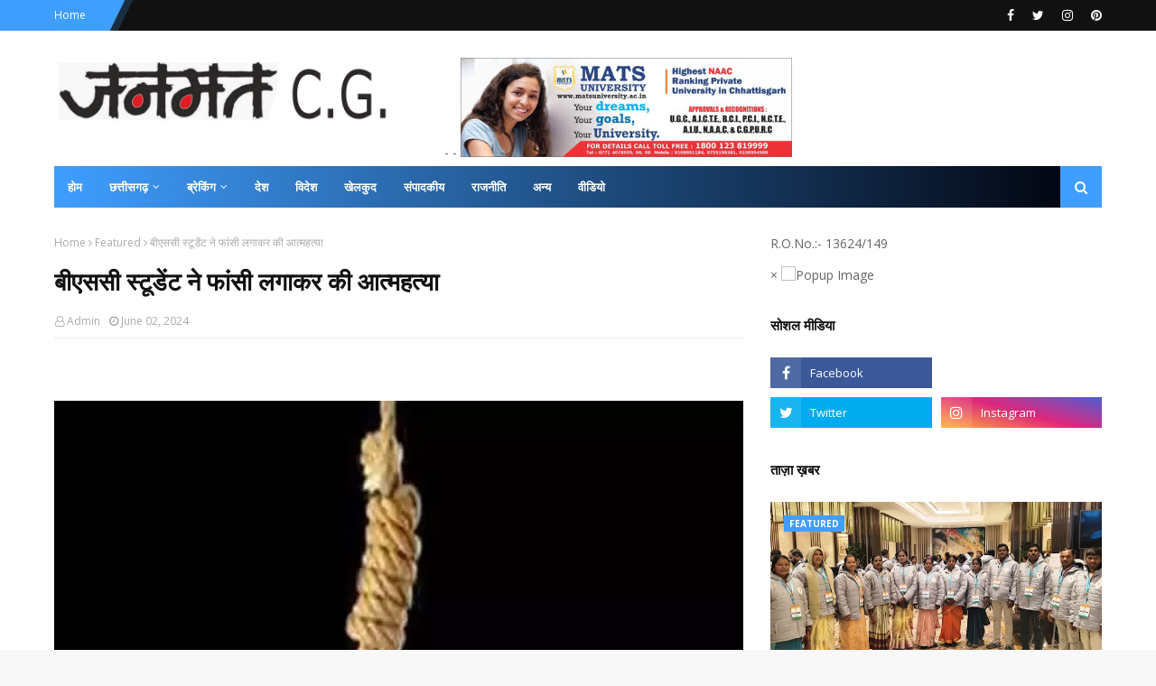

--- FILE ---
content_type: text/html; charset=UTF-8
request_url: https://www.janmatcg.com/2024/06/blog-post_97.html
body_size: 32189
content:
<!DOCTYPE html>
<html class='ltr' dir='ltr' xmlns='http://www.w3.org/1999/xhtml' xmlns:b='http://www.google.com/2005/gml/b' xmlns:data='http://www.google.com/2005/gml/data' xmlns:expr='http://www.google.com/2005/gml/expr'>
<head>
<meta content='width=device-width, initial-scale=1, minimum-scale=1, maximum-scale=1' name='viewport'/>
<title> द&#2369;र&#2381;घटन&#2366; म&#2375;&#2306; द&#2379; य&#2369;वक&#2379;&#2306; क&#2368; म&#2380;त, ट&#2381;रक न&#2375; क&#2369;चल&#2366;</title>
<meta content='text/html; charset=UTF-8' http-equiv='Content-Type'/>
<!-- Chrome, Firefox OS and Opera -->
<meta content='#f8f8f8' name='theme-color'/>
<!-- Windows Phone -->
<meta content='#f8f8f8' name='msapplication-navbutton-color'/>
<meta content='blogger' name='generator'/>
<link href='http://www.janmatcg.com/favicon.ico' rel='icon' type='image/x-icon'/>
<link href='http://www.janmatcg.com/2024/06/blog-post_97.html' rel='canonical'/>
<link rel="alternate" type="application/atom+xml" title="Janmat CG - Atom" href="http://www.janmatcg.com/feeds/posts/default" />
<link rel="alternate" type="application/rss+xml" title="Janmat CG - RSS" href="http://www.janmatcg.com/feeds/posts/default?alt=rss" />
<link rel="service.post" type="application/atom+xml" title="Janmat CG - Atom" href="https://www.blogger.com/feeds/6843748468242824976/posts/default" />

<link rel="alternate" type="application/atom+xml" title="Janmat CG - Atom" href="http://www.janmatcg.com/feeds/2412402478890100629/comments/default" />
<!--Can't find substitution for tag [blog.ieCssRetrofitLinks]-->
<link href='https://blogger.googleusercontent.com/img/b/R29vZ2xl/AVvXsEi1oynppYPjV8GLgWWRr2h8T3u_ubdzIffQVPrHGzwzY-ftetNzolU5ZeZbelS01kDImHpWnQo5_6tXSwyUnm7iwqXh3knEWyYGFXjC0BQtJigshz62-45ANbZ0j7V9elzZuz3VFis3O2l_bpM6XwZrKpDSSYkuRwHQaajkNKdbWT_VEeHXDW1vTXsR30k/w793-h572/acci.jpg' rel='image_src'/>
<meta content='http://www.janmatcg.com/2024/06/blog-post_97.html' property='og:url'/>
<meta content=' दुर्घटना में दो युवकों की मौत, ट्रक ने कुचला' property='og:title'/>
<meta content='  कवर्धा। जिले में दर्दनाक सड़क हादसा हुआ है. तेज रफ्तार ट्रक truck ने बाइक सवारों को रौंद दिया है. हादसे में बाइक सवार दो युवकों की मौके पर ...' property='og:description'/>
<meta content='https://blogger.googleusercontent.com/img/b/R29vZ2xl/AVvXsEi1oynppYPjV8GLgWWRr2h8T3u_ubdzIffQVPrHGzwzY-ftetNzolU5ZeZbelS01kDImHpWnQo5_6tXSwyUnm7iwqXh3knEWyYGFXjC0BQtJigshz62-45ANbZ0j7V9elzZuz3VFis3O2l_bpM6XwZrKpDSSYkuRwHQaajkNKdbWT_VEeHXDW1vTXsR30k/w1200-h630-p-k-no-nu/acci.jpg' property='og:image'/>
<!-- Google Fonts -->
<link href='//fonts.googleapis.com/css?family=Open+Sans:400,400i,700,700i' media='all' rel='stylesheet' type='text/css'/>
<link href='https://stackpath.bootstrapcdn.com/font-awesome/4.7.0/css/font-awesome.min.css' rel='stylesheet'/>
<!-- Template Style CSS -->
<style type='text/css'>@font-face{font-family:'Open Sans';font-style:normal;font-weight:400;font-stretch:100%;font-display:swap;src:url(//fonts.gstatic.com/s/opensans/v44/memSYaGs126MiZpBA-UvWbX2vVnXBbObj2OVZyOOSr4dVJWUgsjZ0B4taVIUwaEQbjB_mQ.woff2)format('woff2');unicode-range:U+0460-052F,U+1C80-1C8A,U+20B4,U+2DE0-2DFF,U+A640-A69F,U+FE2E-FE2F;}@font-face{font-family:'Open Sans';font-style:normal;font-weight:400;font-stretch:100%;font-display:swap;src:url(//fonts.gstatic.com/s/opensans/v44/memSYaGs126MiZpBA-UvWbX2vVnXBbObj2OVZyOOSr4dVJWUgsjZ0B4kaVIUwaEQbjB_mQ.woff2)format('woff2');unicode-range:U+0301,U+0400-045F,U+0490-0491,U+04B0-04B1,U+2116;}@font-face{font-family:'Open Sans';font-style:normal;font-weight:400;font-stretch:100%;font-display:swap;src:url(//fonts.gstatic.com/s/opensans/v44/memSYaGs126MiZpBA-UvWbX2vVnXBbObj2OVZyOOSr4dVJWUgsjZ0B4saVIUwaEQbjB_mQ.woff2)format('woff2');unicode-range:U+1F00-1FFF;}@font-face{font-family:'Open Sans';font-style:normal;font-weight:400;font-stretch:100%;font-display:swap;src:url(//fonts.gstatic.com/s/opensans/v44/memSYaGs126MiZpBA-UvWbX2vVnXBbObj2OVZyOOSr4dVJWUgsjZ0B4jaVIUwaEQbjB_mQ.woff2)format('woff2');unicode-range:U+0370-0377,U+037A-037F,U+0384-038A,U+038C,U+038E-03A1,U+03A3-03FF;}@font-face{font-family:'Open Sans';font-style:normal;font-weight:400;font-stretch:100%;font-display:swap;src:url(//fonts.gstatic.com/s/opensans/v44/memSYaGs126MiZpBA-UvWbX2vVnXBbObj2OVZyOOSr4dVJWUgsjZ0B4iaVIUwaEQbjB_mQ.woff2)format('woff2');unicode-range:U+0307-0308,U+0590-05FF,U+200C-2010,U+20AA,U+25CC,U+FB1D-FB4F;}@font-face{font-family:'Open Sans';font-style:normal;font-weight:400;font-stretch:100%;font-display:swap;src:url(//fonts.gstatic.com/s/opensans/v44/memSYaGs126MiZpBA-UvWbX2vVnXBbObj2OVZyOOSr4dVJWUgsjZ0B5caVIUwaEQbjB_mQ.woff2)format('woff2');unicode-range:U+0302-0303,U+0305,U+0307-0308,U+0310,U+0312,U+0315,U+031A,U+0326-0327,U+032C,U+032F-0330,U+0332-0333,U+0338,U+033A,U+0346,U+034D,U+0391-03A1,U+03A3-03A9,U+03B1-03C9,U+03D1,U+03D5-03D6,U+03F0-03F1,U+03F4-03F5,U+2016-2017,U+2034-2038,U+203C,U+2040,U+2043,U+2047,U+2050,U+2057,U+205F,U+2070-2071,U+2074-208E,U+2090-209C,U+20D0-20DC,U+20E1,U+20E5-20EF,U+2100-2112,U+2114-2115,U+2117-2121,U+2123-214F,U+2190,U+2192,U+2194-21AE,U+21B0-21E5,U+21F1-21F2,U+21F4-2211,U+2213-2214,U+2216-22FF,U+2308-230B,U+2310,U+2319,U+231C-2321,U+2336-237A,U+237C,U+2395,U+239B-23B7,U+23D0,U+23DC-23E1,U+2474-2475,U+25AF,U+25B3,U+25B7,U+25BD,U+25C1,U+25CA,U+25CC,U+25FB,U+266D-266F,U+27C0-27FF,U+2900-2AFF,U+2B0E-2B11,U+2B30-2B4C,U+2BFE,U+3030,U+FF5B,U+FF5D,U+1D400-1D7FF,U+1EE00-1EEFF;}@font-face{font-family:'Open Sans';font-style:normal;font-weight:400;font-stretch:100%;font-display:swap;src:url(//fonts.gstatic.com/s/opensans/v44/memSYaGs126MiZpBA-UvWbX2vVnXBbObj2OVZyOOSr4dVJWUgsjZ0B5OaVIUwaEQbjB_mQ.woff2)format('woff2');unicode-range:U+0001-000C,U+000E-001F,U+007F-009F,U+20DD-20E0,U+20E2-20E4,U+2150-218F,U+2190,U+2192,U+2194-2199,U+21AF,U+21E6-21F0,U+21F3,U+2218-2219,U+2299,U+22C4-22C6,U+2300-243F,U+2440-244A,U+2460-24FF,U+25A0-27BF,U+2800-28FF,U+2921-2922,U+2981,U+29BF,U+29EB,U+2B00-2BFF,U+4DC0-4DFF,U+FFF9-FFFB,U+10140-1018E,U+10190-1019C,U+101A0,U+101D0-101FD,U+102E0-102FB,U+10E60-10E7E,U+1D2C0-1D2D3,U+1D2E0-1D37F,U+1F000-1F0FF,U+1F100-1F1AD,U+1F1E6-1F1FF,U+1F30D-1F30F,U+1F315,U+1F31C,U+1F31E,U+1F320-1F32C,U+1F336,U+1F378,U+1F37D,U+1F382,U+1F393-1F39F,U+1F3A7-1F3A8,U+1F3AC-1F3AF,U+1F3C2,U+1F3C4-1F3C6,U+1F3CA-1F3CE,U+1F3D4-1F3E0,U+1F3ED,U+1F3F1-1F3F3,U+1F3F5-1F3F7,U+1F408,U+1F415,U+1F41F,U+1F426,U+1F43F,U+1F441-1F442,U+1F444,U+1F446-1F449,U+1F44C-1F44E,U+1F453,U+1F46A,U+1F47D,U+1F4A3,U+1F4B0,U+1F4B3,U+1F4B9,U+1F4BB,U+1F4BF,U+1F4C8-1F4CB,U+1F4D6,U+1F4DA,U+1F4DF,U+1F4E3-1F4E6,U+1F4EA-1F4ED,U+1F4F7,U+1F4F9-1F4FB,U+1F4FD-1F4FE,U+1F503,U+1F507-1F50B,U+1F50D,U+1F512-1F513,U+1F53E-1F54A,U+1F54F-1F5FA,U+1F610,U+1F650-1F67F,U+1F687,U+1F68D,U+1F691,U+1F694,U+1F698,U+1F6AD,U+1F6B2,U+1F6B9-1F6BA,U+1F6BC,U+1F6C6-1F6CF,U+1F6D3-1F6D7,U+1F6E0-1F6EA,U+1F6F0-1F6F3,U+1F6F7-1F6FC,U+1F700-1F7FF,U+1F800-1F80B,U+1F810-1F847,U+1F850-1F859,U+1F860-1F887,U+1F890-1F8AD,U+1F8B0-1F8BB,U+1F8C0-1F8C1,U+1F900-1F90B,U+1F93B,U+1F946,U+1F984,U+1F996,U+1F9E9,U+1FA00-1FA6F,U+1FA70-1FA7C,U+1FA80-1FA89,U+1FA8F-1FAC6,U+1FACE-1FADC,U+1FADF-1FAE9,U+1FAF0-1FAF8,U+1FB00-1FBFF;}@font-face{font-family:'Open Sans';font-style:normal;font-weight:400;font-stretch:100%;font-display:swap;src:url(//fonts.gstatic.com/s/opensans/v44/memSYaGs126MiZpBA-UvWbX2vVnXBbObj2OVZyOOSr4dVJWUgsjZ0B4vaVIUwaEQbjB_mQ.woff2)format('woff2');unicode-range:U+0102-0103,U+0110-0111,U+0128-0129,U+0168-0169,U+01A0-01A1,U+01AF-01B0,U+0300-0301,U+0303-0304,U+0308-0309,U+0323,U+0329,U+1EA0-1EF9,U+20AB;}@font-face{font-family:'Open Sans';font-style:normal;font-weight:400;font-stretch:100%;font-display:swap;src:url(//fonts.gstatic.com/s/opensans/v44/memSYaGs126MiZpBA-UvWbX2vVnXBbObj2OVZyOOSr4dVJWUgsjZ0B4uaVIUwaEQbjB_mQ.woff2)format('woff2');unicode-range:U+0100-02BA,U+02BD-02C5,U+02C7-02CC,U+02CE-02D7,U+02DD-02FF,U+0304,U+0308,U+0329,U+1D00-1DBF,U+1E00-1E9F,U+1EF2-1EFF,U+2020,U+20A0-20AB,U+20AD-20C0,U+2113,U+2C60-2C7F,U+A720-A7FF;}@font-face{font-family:'Open Sans';font-style:normal;font-weight:400;font-stretch:100%;font-display:swap;src:url(//fonts.gstatic.com/s/opensans/v44/memSYaGs126MiZpBA-UvWbX2vVnXBbObj2OVZyOOSr4dVJWUgsjZ0B4gaVIUwaEQbjA.woff2)format('woff2');unicode-range:U+0000-00FF,U+0131,U+0152-0153,U+02BB-02BC,U+02C6,U+02DA,U+02DC,U+0304,U+0308,U+0329,U+2000-206F,U+20AC,U+2122,U+2191,U+2193,U+2212,U+2215,U+FEFF,U+FFFD;}</style>
<style id='page-skin-1' type='text/css'><!--
/*
-----------------------------------------------
Blogger Template Style
Name:        Smag
Version:     Premium Version
Author:      SoraTemplates
Author Url:  https://www.soratemplates.com/
----------------------------------------------- */
/*-- Reset CSS --*/
a,abbr,acronym,address,applet,b,big,blockquote,body,caption,center,cite,code,dd,del,dfn,div,dl,dt,em,fieldset,font,form,h1,h2,h3,h4,h5,h6,html,i,iframe,img,ins,kbd,label,legend,li,object,p,pre,q,s,samp,small,span,strike,strong,sub,sup,table,tbody,td,tfoot,th,thead,tr,tt,u,ul,var{
padding:0;
border:0;
outline:0;
vertical-align:baseline;
background:0 0;
text-decoration:none
}
form,textarea,input,button{
-webkit-appearance:none;
-moz-appearance:none;
appearance:none;
border-radius:0
}
dl,ul{
list-style-position:inside;
font-weight:400;
list-style:none
}
ul li{
list-style:none
}
caption,th{
text-align:center
}
img{
border:none;
position:relative
}
a,a:visited{
text-decoration:none
}
.clearfix{
clear:both
}
.section,.widget,.widget ul{
margin:0;
padding:0
}
a{
color:#fe413e
}
a img{
border:0
}
abbr{
text-decoration:none
}
.CSS_LIGHTBOX{
z-index:999999!important
}
.separator a{
clear:none!important;
float:none!important;
margin-left:0!important;
margin-right:0!important
}
#navbar-iframe,.widget-item-control,a.quickedit,.home-link,.feed-links{
display:none!important
}
.center{
display:table;
margin:0 auto;
position:relative
}
.widget > h2,.widget > h3{
display:none
}
/*-- Body Content CSS --*/
body{
background:#f8f8f8 url() repeat scroll top left;
background-color:#f8f8f8;
font-family:'Open Sans',sans-serif;
font-size:14px;
font-weight:400;
color:#656565;
word-wrap:break-word;
margin:0;
padding:0
}
#outer-wrapper{
max-width:1220px;
margin:0 auto;
background-color:#fff;
box-shadow:0 0 5px rgba(0,0,0,.1)
}
.row{
width:1160px
}
#content-wrapper{
margin:30px auto 0;
overflow:hidden
}
#content-wrapper > .container{
margin:0 -15px
}
#main-wrapper{
float:left;
overflow:hidden;
width:66.66666667%;
box-sizing:border-box;
word-wrap:break-word;
padding:0 15px;
margin:0
}
#sidebar-wrapper{
float:right;
overflow:hidden;
width:33.33333333%;
box-sizing:border-box;
word-wrap:break-word;
padding:0 15px
}
.post-image-wrap{
position:relative;
display:block
}
.post-image-link,.about-author .avatar-container,.comments .avatar-image-container{
background-color:rgba(155,155,155,0.05);
color:transparent!important
}
.post-thumb{
display:block;
position:relative;
width:100%;
height:100%;
object-fit:cover;
z-index:1;
transition:opacity .25s ease
}
.post-image-link:hover .post-thumb,.post-image-wrap:hover .post-image-link .post-thumb,.hot-item-inner:hover .post-image-link .post-thumb{
opacity:.85
}
.post-title a{
display:block
}
#top-bar{
width:100%;
height:34px;
background-color:#111111;
overflow:hidden;
margin:0;
position:relative;
}
#top-bar .container{
margin:0 auto;
position: relative;
}
#top-bar .container:before {
content: '';
position: absolute;
top: 0;
left: calc(-100% + 50px);
background: #3f9eff;
height: 100%;
display: block;
z-index: 0;
width: 100%;
}
.top-bar-nav{
position:relative;
float:left;
display:block;
z-index:1;
}
.top-bar-nav:before,  .top-bar-nav:after {
content: '';
position: absolute;
top: 0;
left: 0;
width: 100%;
height: 100%;
z-index: -1;
transform: skew(-26deg);
padding-left: 20px;
background: #3f9eff;
}
.top-bar-nav:after {
left: 9px;
opacity: 0.2;
}
.top-bar-nav .widget > .widget-title{
display:none
}
.top-bar-nav ul li{
float:left
}
.top-bar-nav ul li > a{
height:34px;
display:block;
color:#fff;
font-size:12px;
font-weight:400;
line-height:34px;
margin:0 10px 0 0;
padding:0 5px;
transition:color .17s
}
.top-bar-nav ul li:first-child > a{
padding:0 5px 0 0
}
.top-bar-nav ul > li:hover > a{
color:#111111
}
.top-bar-social{
position:relative;
float:right;
display:block
}
.top-bar-social .widget > .widget-title{
display:none
}
.top-bar-social ul > li{
float:left;
display:inline-block
}
.top-bar-social ul > li > a{
display:block;
color:#fff;
text-decoration:none;
font-size:14px;
text-align:center;
line-height:34px;
padding:0 5px;
margin:0 0 0 10px;
transition:color .17s
}
.top-bar-social ul > li:last-child > a{
padding:0 0 0 5px
}
.top-bar-social ul > li:hover > a{
color:#3f9eff
}
.social a:before{
display:inline-block;
font-family:FontAwesome;
font-style:normal;
font-weight:400
}
.social .facebook a:before{
content:"\f09a"
}
.social .twitter a:before{
content:"\f099"
}
.social .gplus a:before{
content:"\f0d5"
}
.social .rss a:before{
content:"\f09e"
}
.social .youtube a:before{
content:"\f16a"
}
.social .skype a:before{
content:"\f17e"
}
.social .stumbleupon a:before{
content:"\f1a4"
}
.social .tumblr a:before{
content:"\f173"
}
.social .vk a:before{
content:"\f189"
}
.social .stack-overflow a:before{
content:"\f16c"
}
.social .github a:before{
content:"\f09b"
}
.social .linkedin a:before{
content:"\f0e1"
}
.social .dribbble a:before{
content:"\f17d"
}
.social .soundcloud a:before{
content:"\f1be"
}
.social .behance a:before{
content:"\f1b4"
}
.social .digg a:before{
content:"\f1a6"
}
.social .instagram a:before{
content:"\f16d"
}
.social .pinterest a:before{
content:"\f0d2"
}
.social .twitch a:before{
content:"\f1e8"
}
.social .delicious a:before{
content:"\f1a5"
}
.social .codepen a:before{
content:"\f1cb"
}
.social .reddit a:before{
content:"\f1a1"
}
.social .whatsapp a:before{
content:"\f232"
}
.social .snapchat a:before{
content:"\f2ac"
}
.social .email a:before{
content:"\f0e0"
}
.social .external-link a:before{
content:"\f35d"
}
.social-color .facebook a{
background-color:#3b5999
}
.social-color .twitter a{
background-color:#00acee
}
.social-color .gplus a{
background-color:#db4a39
}
.social-color .youtube a{
background-color:#db4a39
}
.social-color .instagram a{
background:linear-gradient(15deg,#ffb13d,#dd277b,#4d5ed4)
}
.social-color .pinterest a{
background-color:#ca2127
}
.social-color .dribbble a{
background-color:#ea4c89
}
.social-color .linkedin a{
background-color:#0077b5
}
.social-color .tumblr a{
background-color:#365069
}
.social-color .twitch a{
background-color:#6441a5
}
.social-color .rss a{
background-color:#ffc200
}
.social-color .skype a{
background-color:#00aff0
}
.social-color .stumbleupon a{
background-color:#eb4823
}
.social-color .vk a{
background-color:#4a76a8
}
.social-color .stack-overflow a{
background-color:#f48024
}
.social-color .github a{
background-color:#24292e
}
.social-color .soundcloud a{
background:linear-gradient(#ff7400,#ff3400)
}
.social-color .behance a{
background-color:#191919
}
.social-color .digg a{
background-color:#1b1a19
}
.social-color .delicious a{
background-color:#0076e8
}
.social-color .codepen a{
background-color:#000
}
.social-color .reddit a{
background-color:#ff4500
}
.social-color .whatsapp a{
background-color:#3fbb50
}
.social-color .snapchat a{
background-color:#ffe700
}
.social-color .email a{
background-color:#888
}
.social-color .external-link a{
background-color:#111111
}
.social-text .facebook a:after{
content:"Facebook"
}
.social-text .twitter a:after{
content:"Twitter"
}
.social-text .gplus a:after{
content:"Google Plus"
}
.social-text .rss a:after{
content:"Rss"
}
.social-text .youtube a:after{
content:"YouTube"
}
.social-text .skype a:after{
content:"Skype"
}
.social-text .stumbleupon a:after{
content:"StumbleUpon"
}
.social-text .tumblr a:after{
content:"Tumblr"
}
.social-text .vk a:after{
content:"VKontakte"
}
.social-text .stack-overflow a:after{
content:"Stack Overflow"
}
.social-text .github a:after{
content:"Github"
}
.social-text .linkedin a:after{
content:"LinkedIn"
}
.social-text .dribbble a:after{
content:"Dribbble"
}
.social-text .soundcloud a:after{
content:"SoundCloud"
}
.social-text .behance a:after{
content:"Behance"
}
.social-text .digg a:after{
content:"Digg"
}
.social-text .instagram a:after{
content:"Instagram"
}
.social-text .pinterest a:after{
content:"Pinterest"
}
.social-text .twitch a:after{
content:"Twitch"
}
.social-text .delicious a:after{
content:"Delicious"
}
.social-text .codepen a:after{
content:"CodePen"
}
.social-text .flipboard a:after{
content:"Flipboard"
}
.social-text .reddit a:after{
content:"Reddit"
}
.social-text .whatsapp a:after{
content:"Whatsapp"
}
.social-text .messenger a:after{
content:"Messenger"
}
.social-text .snapchat a:after{
content:"Snapchat"
}
.social-text .email a:after{
content:"Email"
}
.social-text .external-link a:after{
content:"WebSite"
}
#header-wrap{
position:relative;
margin:0
}
.header-header{
background-color:#fff;
width:100%;
height:90px;
position:relative;
overflow:hidden;
padding:30px 0
}
.header-header .container{
position:relative;
margin:0 auto;
padding:0
}
.header-logo{
position:relative;
float:left;
width:auto;
max-width:370px;
max-height:100px;
margin:0;
padding:5px 0
}
.header-logo .header-image-wrapper{
display:block
}
.header-logo img{
max-width:100%;
max-height:110px;
margin:0
}
.header-logo h1{
color:#111111;
font-size:36px;
line-height:60px;
margin:0
}
.header-logo p{
font-size:12px;
margin:5px 0 0
}
.header-ads{
position:relative;
float:right
}
.header-ads .widget > .widget-title{
display:none
}
.header-ads .widget{
max-width:100%
}
.header-ads .widget .widget-content{
width:728px;
max-width:100%;
max-height:90px;
line-height:1
}
.header-menu{
position:relative;
width:100%;
height:46px;
z-index:10;
font-size:13px;
margin:0
}
.header-menu .container{
position:relative;
margin:0 auto;
padding:0;
background-color: #3f9eff;
background-image: linear-gradient(90deg,#3f9eff,#000008);
}
#main-menu .widget,#main-menu .widget > .widget-title{
display:none
}
#main-menu .show-menu{
display:block
}
#main-menu{
position:relative;
height:46px;
z-index:15
}
#main-menu ul > li{
float:left;
position:relative;
margin:0;
padding:0;
transition:background .17s
}
#main-menu #main-menu-nav > li:hover,#main-menu #main-menu-nav > li.li-home{
background-color:#3f9eff
}
#main-menu ul > li > a{
position:relative;
color:#ffffff;
font-size:13px;
font-weight:400;
line-height:46px;
display:inline-block;
margin:0;
padding:0 15px;
transition:color .17s ease
}
#main-menu #main-menu-nav > li > a{
text-transform:uppercase;
font-weight:700
}
#main-menu ul > li:hover > a{
color:#111111
}
#main-menu ul > li > ul{
position:absolute;
float:left;
left:0;
top:46px;
width:180px;
background-color:#111111;
z-index:99999;
margin-top:0;
padding:0;
border-top:2px solid #3f9eff;
visibility:hidden;
opacity:0
}
#main-menu ul > li > ul > li > ul{
position:absolute;
float:left;
top:0;
left:100%;
margin:-2px 0 0
}
#main-menu ul > li > ul > li{
display:block;
float:none;
position:relative
}
#main-menu ul > li > ul > li:hover{
background-color:#3f9eff
}
#main-menu ul > li > ul > li a{
display:block;
height:36px;
font-size:13px;
color:#fff;
line-height:36px;
box-sizing:border-box;
margin:0;
padding:0 15px;
border:0;
border-bottom:1px solid rgba(255,255,255,0.05);
transition:all .17s ease
}
#main-menu ul > li > ul > li:hover > a{
color:#fff
}
#main-menu ul > li.has-sub > a:after{
content:'\f107';
float:right;
font-family:FontAwesome;
font-size:12px;
font-weight:400;
margin:0 0 0 5px
}
#main-menu ul > li > ul > li.has-sub > a:after{
content:'\f105';
float:right;
margin:0
}
#main-menu .mega-menu{
position:static!important
}
#main-menu .mega-menu > ul{
width:100%;
box-sizing:border-box;
padding:20px 10px
}
#main-menu .mega-menu > ul.mega-menu-inner{
overflow:hidden
}
#main-menu ul > li:hover > ul,#main-menu ul > li > ul > li:hover > ul{
visibility:visible;
opacity:1
}
#main-menu ul ul{
transition:all .25s ease
}
.mega-menu-inner .mega-item{
float:left;
width:20%;
box-sizing:border-box;
padding:0 10px
}
.mega-menu-inner .mega-content{
position:relative;
width:100%;
overflow:hidden;
padding:0
}
.mega-content .post-image-wrap{
width:100%;
height:120px
}
.mega-content .post-image-link{
width:100%;
height:100%;
z-index:1;
display:block;
position:relative;
overflow:hidden;
padding:0
}
.mega-content .post-title{
position:relative;
font-size:13px;
font-weight:700;
line-height:1.5em;
margin:7px 0 5px;
padding:0
}
.mega-content .post-title a{
display:block;
color:#fff;
transition:color .17s
}
.mega-content .post-title a:hover{
color:#fe413e
}
.mega-content .post-meta{
font-size:11px
}
.no-posts{
float:left;
width:100%;
height:100px;
line-height:100px;
text-align:center
}
.mega-menu .no-posts{
line-height:60px;
color:#111111
}
.show-search,.hide-search{
position:absolute;
right:0;
top:0;
display:block;
width:46px;
height:46px;
background-color:#3f9eff;
line-height:46px;
z-index:20;
color:#fff;
font-size:15px;
text-align:center;
cursor:pointer;
padding:0;
transition:background .17s ease
}
.show-search:before{
content:"\f002";
font-family:FontAwesome;
font-weight:400
}
.hide-search:before{
content:"\f00d";
font-family:FontAwesome;
font-weight:400
}
#nav-search{
display:none;
position:absolute;
left:0;
top:0;
width:100%;
height:46px;
z-index:99;
background-color:#111111;
box-sizing:border-box;
padding:0
}
#nav-search .search-form{
width:100%;
height:46px;
background-color:rgba(0,0,0,0);
line-height:46px;
overflow:hidden;
padding:0
}
#nav-search .search-input{
width:100%;
height:46px;
font-family:inherit;
color:#fff;
margin:0;
padding:0 46px 0 15px;
background-color:rgba(0,0,0,0);
font-size:13px;
font-weight:400;
outline:none;
box-sizing:border-box;
border:0
}
#mobile-logo .widget > .widget-title > h3{
display:none
}
.mobile-header{
display:none;
position:relative;
float:left;
width:100%;
height:50px;
background-color:#111111;
z-index:1010
}
.mobile-header .logo-content{
position:relative;
float:left;
display:block;
width:100%;
height:50px;
text-align:center;
z-index:2
}
.mobile-header .logo-content > a{
height:50px;
display:inline-block;
padding:0px 0
}
.mobile-header .logo-content > a > img{
height:50px
}
.mobile-header .logo-content > h3{
font-size:20px;
height:40px;
line-height:30px;
margin:5px 0 0
}
.mobile-header .logo-content > h3 > a{
color:#fff
}
.mobile-search-form{
position:absolute;
display:none;
z-index:4;
background-color:#111111;
width:100%;
height:50px;
left:0;
top:0
}
.mobile-search-form .mobile-search-input{
background-color:#111111;
display:block;
width:calc(100% - 50px);
height:50px;
font-family:inherit;
font-size:13px;
font-weight:400;
color:#fff;
box-sizing:border-box;
padding:0 20px;
border:0
}
.mobile-search-form{
position:absolute;
display:none;
z-index:4;
background-color:#111111;
width:100%;
height:50px;
left:0;
top:0
}
.mobile-search-form .mobile-search-input{
background-color:#111111;
display:block;
width:calc(100% - 50px);
height:50px;
font-size:13px;
font-weight:400;
color:#fff;
box-sizing:border-box;
padding:0 20px;
border:0
}
.overlay{
display:none;
position:fixed;
top:0;
left:0;
right:0;
bottom:0;
z-index:990;
background:rgba(255,255,255,0.8)
}
.slide-menu-toggle,.show-mobile-search,.hide-mobile-search{
position:absolute;
line-height:50px;
height:50px;
width:50px;
top:0;
left:0;
font-family:FontAwesome;
color:#fff;
font-size:18px;
font-weight:400;
text-align:center;
cursor:pointer;
z-index:4;
padding:0
}
.slide-menu-toggle{
border-right:1px solid rgba(255,255,255,0.08)
}
.show-mobile-search,.hide-mobile-search{
border-left:1px solid rgba(255,255,255,0.08);
left:auto;
right:0
}
.slide-menu-toggle:before{
content:"\f0c9"
}
.nav-active .slide-menu-toggle:before{
content:"\f00d"
}
.show-mobile-search:before{
content:"\f002"
}
.hide-mobile-search:before{
content:"\f00d"
}
.mobile-menu{
position:relative;
float:left;
width:100%;
background-color:#111111;
box-sizing:border-box;
padding:20px;
border-top:1px solid rgba(255,255,255,0.08);
visibility:hidden;
opacity:0;
transform-origin:0 0;
transform:scaleY(0);
transition:all .17s ease
}
.nav-active .mobile-menu{
visibility:visible;
opacity:1;
transform:scaleY(1)
}
.mobile-menu > ul{
margin:0
}
.mobile-menu .m-sub{
display:none;
padding:0
}
.mobile-menu ul li{
position:relative;
display:block;
overflow:hidden;
float:left;
width:100%;
font-size:14px;
line-height:38px;
margin:0;
padding:0;
border-top:1px solid rgba(255,255,255,0.01)
}
.mobile-menu > ul > li{
font-weight:400
}
.mobile-menu > ul li ul{
overflow:hidden
}
.mobile-menu > ul > li:first-child{
border-top:0
}
.mobile-menu ul li a{
color:#fff;
padding:0;
display:block;
transition:all .17s ease
}
.mobile-menu #main-menu-nav > li > a{
text-transform:uppercase;
font-weight:700;
font-size:13px
}
.mobile-menu ul li.has-sub .submenu-toggle{
position:absolute;
top:0;
right:0;
color:#fff;
cursor:pointer
}
.mobile-menu ul li.has-sub .submenu-toggle:after{
content:'\f105';
font-family:FontAwesome;
font-weight:400;
float:right;
width:34px;
font-size:16px;
text-align:center;
transition:all .17s ease
}
.mobile-menu ul li.has-sub.show > .submenu-toggle:after{
transform:rotate(90deg)
}
.mobile-menu > ul > li > ul > li a{
font-size:13px
}
.mobile-menu > ul > li > ul > li > a{
color:#fff;
opacity:.7;
padding:0 0 0 15px
}
.mobile-menu > ul > li > ul > li > ul > li > a{
color:#fff;
opacity:.7;
padding:0 0 0 30px
}
.mobile-menu ul > li > .submenu-toggle:hover{
color:#3f9eff
}
.post-meta{
display:block;
overflow:hidden;
color:#aaa;
font-size:12px;
font-weight:400;
padding:0 1px
}
.post-meta .post-author,.post-meta .post-date{
float:left;
margin:0 10px 0 0
}
.post-meta .post-date{
text-transform:capitalize
}
.post-meta a{
color:#aaa;
transition:color .17s
}
.post-meta a:hover{
color:#fe413e
}
.post-meta span:before{
font-family:FontAwesome;
font-weight:400;
margin:0 3px 0 0
}
.post-meta .post-author:before{
content:'\f2c0'
}
.post-meta .post-date:before{
content:'\f017'
}
#hot-wrapper, #featured-wrapper{
margin:0 auto
}
#hot-section .widget,#hot-section .widget > .widget-title{
display:none
}
#hot-section .show-hot{
display:block!important
}
#hot-section .show-hot .widget-content{
position:relative;
overflow:hidden;
height:380px;
margin:30px 0
}
.hot-loader{
position:relative;
height:100%;
overflow:hidden;
display:block
}
.hot-loader:after{
content:'';
position:absolute;
top:50%;
left:50%;
width:26px;
height:26px;
margin:-16px 0 0 -16px;
border:3px solid #eaeaea;
border-left-color:#3f9eff;
border-right-color:#3f9eff;
border-radius:100%;
animation:spinner .1s infinite linear;
transform-origin:center
}
@-webkit-keyframes spinner {
0%{
-webkit-transform:rotate(0deg);
transform:rotate(0deg)
}
to{
-webkit-transform:rotate(1turn);
transform:rotate(1turn)
}
}
@keyframes spinner {
0%{
-webkit-transform:rotate(0deg);
transform:rotate(0deg)
}
to{
-webkit-transform:rotate(1turn);
transform:rotate(1turn)
}
}
ul.hot-posts{
position:relative;
overflow:hidden;
height:380px;
margin:0 -1px
}
.hot-posts .hot-item{
position:relative;
float:left;
width:35%;
height:380px;
overflow:hidden;
box-sizing:border-box;
padding:0 1px
}
.hot-posts .item-0{
width:65%;
height:380px;
padding-right:15px;
}
.hot-posts .item-1{
margin:0 0 15px
}
.hot-item-inner{
position:relative;
float:left;
width:100%;
height:100%;
overflow:hidden;
display:block
}
.hot-posts .post-image-link{
width:100%;
height:100%;
position:relative;
overflow:hidden;
display:block
}
.hot-posts .post-info{
position:absolute;
bottom:0;
left:0;
width:100%;
background-image:linear-gradient(rgba(0,0,0,0),rgba(0,0,0,0.7));
overflow:hidden;
z-index:5;
box-sizing:border-box;
padding:30px 20px 20px
}
.hot-posts .post-tag{
position:relative;
display:inline-block;
top:0;
left:0
}
.hot-posts .post-title{
font-size:17px;
font-weight:700;
display:block;
line-height:1.5em;
margin:8px 0 7px
}
.hot-posts .item-0 .post-title{
font-size:22px
}
.hot-posts .post-title a{
color:#fff;
display:block
}
.hot-posts .post-meta{
font-size:11px;
color:#f0f0f0
}
.show-hot .no-posts{
position:absolute;
top:calc(50% - 50px);
left:0;
width:100%
}
.queryMessage{
overflow:hidden;
background-color:#f2f2f2;
color:#111111;
font-size:13px;
font-weight:400;
padding:8px 10px;
margin:0 0 25px
}
.queryMessage .query-info{
margin:0 5px
}
.queryMessage .search-query,.queryMessage .search-label{
font-weight:700;
text-transform:uppercase
}
.queryMessage .search-query:before,.queryMessage .search-label:before{
content:"\201c"
}
.queryMessage .search-query:after,.queryMessage .search-label:after{
content:"\201d"
}
.queryMessage a.show-more{
float:right;
color:#fe413e;
text-decoration:underline;
transition:opacity .17s
}
.queryMessage a.show-more:hover{
opacity:.8
}
.queryEmpty{
font-size:13px;
font-weight:400;
padding:10px 0;
margin:0 0 25px;
text-align:center
}
.title-wrap,.featured-posts .widget-title{
position:relative;
float:left;
width:100%;
height:32px;
display:block;
margin:0 0 20px
}
.title-wrap > h3,.featured-posts .widget-title > h3{
position:relative;
float:left;
height:32px;
font-size:15px;
color:#111111;
text-transform:uppercase;
line-height:32px;
padding:0 12px;
margin:0
}
.title-wrap > h3:before, .featured-posts .widget-title > h3:before {
position: absolute;
top: 0;
right: auto;
bottom: auto;
left: 0;
width: 7px;
height: 7px;
border-top: 2px solid #3f9eff;
border-left: 2px solid #3f9eff;
content: '';
opacity: .5;
pointer-events: none;
-webkit-box-sizing: border-box;
box-sizing: border-box;
}
.title-wrap > h3:after, .featured-posts .widget-title > h3:after {
position: absolute;
top: auto;
right: 0;
bottom: 0;
left: auto;
width: 7px;
height: 7px;
border-right: 2px solid #3f9eff;
border-bottom: 2px solid  #3f9eff;
content: '';
opacity: .3;
pointer-events: none;
-webkit-box-sizing: border-box;
box-sizing: border-box;
}
a.view-all{
float: right;
height: 22px;
font-size: 11px;
line-height: 22px;
border-radius: 3px;
margin-top: 4px;
padding: 0 10px;
font-weight: bold;
text-transform: uppercase;
transition: background .17s ease;
color:#111111;
}
a.view-all:hover{
background: #e0e0e0;
}
a.view-all:after{
content:'\f178';
float:right;
font-weight:400;
font-family:FontAwesome;
margin:0 0 0 3px;
-webkit-transition: all .3s cubic-bezier(.32,.74,.57,1);
-moz-transition: all .3s cubic-bezier(.32,.74,.57,1);
-ms-transition: all .3s cubic-bezier(.32,.74,.57,1);
-o-transition: all .3s cubic-bezier(.32,.74,.57,1);
transition: all .3s cubic-bezier(.32,.74,.57,1);
-webkit-transform: translateX(0);
-moz-transform: translateX(0);
-ms-transform: translateX(0);
-o-transform: translateX(0);
transform: translateX(0);
}
a.view-all:hover:after {
-webkit-transform: translateX(4px);
-moz-transform: translateX(4px);
-ms-transform: translateX(4px);
-o-transform: translateX(4px);
transform: translateX(4px);
}
.featured-posts > .widget{
display:none;
position:relative;
float:left;
width:100%;
margin:0 0 30px
}
.featured-posts > .show-widget{
display:block
}
.feat-big li{
position:relative;
float:right;
width:calc(50% - 20px);
overflow:hidden;
margin:20px 0 0
}
.feat-big .item-0{
float:left;
width:calc(50% - 10px);
margin:0
}
.feat-big .item-1{
margin:0
}
.feat-big .feat-inner{
position:relative;
float:left;
width:100%;
overflow:hidden
}
.feat-big .post-image-link{
position:relative;
float:left;
width:80px;
height:65px;
display:block;
overflow:hidden;
margin:0 12px 0 0
}
.feat-big .feat-inner .post-image-link{
width:100%;
height:180px;
margin:0 0 13px
}
.feat-big .post-title{
overflow:hidden;
font-size:13px;
font-weight:700;
line-height:1.5em;
margin:0 0 5px
}
.feat-big .item-big .post-info{
float:left;
overflow:hidden
}
.feat-big .item-small .post-info{
overflow:hidden
}
.feat-big .item-0 .post-title{
font-size:18px;
margin:0 0 10px
}
.feat-big .post-title a{
color:#111111;
transition:color .17s ease
}
.feat-big .post-title a:hover{
color:#fe413e
}
.feat-big .item-small .post-meta{
font-size:11px
}
.featured-posts > .col-width{
width:calc(50% - 15px)
}
.featured-posts > .col-right{
float:right
}
.feat-col li{
position:relative;
float:left;
width:100%;
overflow:hidden;
margin:20px 0 0
}
.feat-col .item-0{
margin:0
}
.feat-col .feat-inner{
position:relative;
float:left;
width:100%;
overflow:hidden
}
.feat-col .post-image-link{
position:relative;
float:left;
width:80px;
height:65px;
display:block;
overflow:hidden;
margin:0 12px 0 0
}
.feat-col .feat-inner .post-image-link{
width:100%;
height:180px;
margin:0 0 13px
}
.feat-col .post-title{
overflow:hidden;
font-size:13px;
font-weight:700;
line-height:1.5em;
margin:0 0 5px
}
.feat-col .item-big .post-info{
float:left;
width:100%
}
.feat-col .item-small .post-info{
overflow:hidden
}
.feat-col .item-0 .post-title{
font-size:18px;
margin:0 0 10px
}
.feat-col .post-title a{
color:#111111;
transition:color .17s ease
}
.feat-col .post-title a:hover{
color:#fe413e
}
.feat-col .item-small .post-meta{
font-size:11px
}
.grid-small li{
position:relative;
display:inline-block;
vertical-align:top;
width:calc(33.33333333% - 40px / 3);
overflow:hidden;
margin:20px 0 0 20px
}
.grid-small li:nth-child(3n+1){
margin:20px 0 0
}
.grid-small li.item-0{
margin:0
}
.grid-small li.item-1,.grid-small li.item-2{
margin:0 0 0 20px
}
.grid-small .post-image-link{
position:relative;
float:left;
width:100%;
height:140px;
display:block;
overflow:hidden;
margin:0 0 7px
}
.grid-small .post-title{
overflow:hidden;
font-size:14px;
font-weight:700;
line-height:1.5em;
margin:0 0 5px
}
.grid-small .post-info{
float:left
}
.grid-small .post-title a{
color:#111111;
transition:color .17s ease
}
.grid-small .post-title a:hover{
color:#fe413e
}
.grid-small .post-meta{
font-size:11px
}
ul.grid-big{
float:left;
display:flex;
flex-wrap:wrap;
margin:0 -15px
}
.grid-big li{
position:relative;
float:left;
width:50%;
overflow:hidden;
box-sizing:border-box;
padding:0 15px;
margin:30px 0 0
}
.grid-big li.item-0,.grid-big li.item-1{
margin:0
}
#featured-wrapper .grid-big li {
width: calc(100% / 4);
}
#featured-wrapper .grid-big li.item-0,#featured-wrapper .grid-big li.item-1,#featured-wrapper .grid-big li.item-2,#featured-wrapper .grid-big li.item-3{
margin:0
}
#featured-wrapper .grid-big li .post-snippet {
display: none;
}
.grid-big .feat-inner{
position:relative;
float:left;
width:100%;
overflow:hidden
}
.grid-big .post-image-link{
position:relative;
float:left;
width:100%;
height:180px;
display:block;
overflow:hidden;
margin:0 0 13px
}
.grid-big .post-title{
overflow:hidden;
font-size:18px;
font-weight:700;
line-height:1.5em;
margin:0 0 10px
}
.grid-big .post-info{
float:left;
width:100%
}
.grid-big .post-title a{
color:#111111;
transition:color .17s ease
}
.grid-big .post-title a:hover{
color:#fe413e
}
.feat-list li{
position:relative;
float:left;
width:100%;
overflow:hidden;
margin:30px 0 0
}
.feat-list .item-0{
margin:0
}
.feat-list .feat-inner{
position:relative;
float:left;
width:100%;
overflow:hidden
}
.feat-list .post-image-link{
position:relative;
float:left;
width:280px;
height:180px;
display:block;
overflow:hidden;
margin:0 25px 0 0
}
.feat-list .feat-inner .post-image-link{
float:left;
width:260px;
height:195px;
margin:0 20px 0 0
}
.feat-list .post-snippet {
font-size: 13px;
line-height: 24px;
color: #444444;
text-align: justify;
}
.feat-list .post-title{
overflow:hidden;
font-size:24px;
font-weight:700;
line-height:1.4em;
margin:0 0 10px
}
.feat-list .post-info{
overflow:hidden
}
.feat-list .post-title a{
color:#111111;
transition:color .17s ease
}
.feat-list .post-title a:hover{
color:#fe413e
}
.custom-widget li{
overflow:hidden;
margin:20px 0 0
}
.custom-widget li:first-child{
margin:0
}
.custom-widget .post-image-link{
position:relative;
width:80px;
height:65px;
float:left;
overflow:hidden;
display:block;
vertical-align:middle;
margin:0 12px 0 0
}
.custom-widget .post-title{
overflow:hidden;
font-size:13px;
font-weight:700;
line-height:1.5em;
margin:0 0 5px;
padding:0
}
.custom-widget .post-title a{
display:block;
color:#111111;
transition:color .17s
}
.custom-widget .post-title a:hover{
color:#fe413e
}
.custom-widget .post-meta{
font-size:11px
}
.blog-post{
display:block;
overflow:hidden;
word-wrap:break-word
}
.index-post{
padding:0;
margin:0 0 30px
}
.index-post .post-image-wrap{
float:left;
width:260px;
height:195px;
margin:0 20px 0 0
}
.index-post .post-image-wrap .post-image-link{
width:100%;
height:100%;
position:relative;
display:block;
z-index:1;
overflow:hidden
}
.post-tag{
position:absolute;
top:15px;
left:15px;
height:18px;
z-index:5;
background-color:#3f9eff;
color:#fff;
font-size:10px;
line-height:18px;
font-weight:700;
text-transform:uppercase;
padding:0 6px
}
.hot-item .post-tag {
height:22px;
line-height:22px;
}
.hot-item .post-tag:before {
display: -webkit-inline-flex;
margin-right: 5px;
width: 8px;
height: 8px;
content: '';
vertical-align: middle;
line-height: 17px;
border-radius: 50%;
background-color: #111111;
}
.index-post .post-info{
overflow:hidden
}
.index-post .post-info > h2{
font-size:24px;
font-weight:700;
line-height:1.4em;
text-decoration:none;
margin:0 0 10px
}
.index-post .post-info > h2 > a{
display:block;
color:#111111;
transition:color .17s
}
.index-post .post-info > h2 > a:hover{
color:#fe413e
}
.widget iframe,.widget img{
max-width:100%
}
.date-header{
display:block;
overflow:hidden;
font-weight:400;
margin:0!important;
padding:0
}
.post-timestamp{
margin-left:0
}
.post-snippet{
position:relative;
display:block;
overflow:hidden;
font-size:12px;
line-height:1.6em;
font-weight:400;
margin:10px 0 0
}
.index-post .post-snippet {
font-size:13px;
line-height:24px;
color:#666666;
text-align: justify;
}
#breadcrumb{
font-size:12px;
font-weight:400;
color:#aaa;
margin:0 0 10px
}
#breadcrumb a{
color:#aaa;
transition:color .17s
}
#breadcrumb a:hover{
color:#fe413e
}
#breadcrumb a,#breadcrumb em{
display:inline-block
}
#breadcrumb .delimiter:after{
content:'\f105';
font-family:FontAwesome;
font-style:normal;
margin:0 3px
}
.item-post h1.post-title{
color:#111111;
font-size:27px;
line-height:1.5em;
font-weight:700;
position:relative;
display:block;
margin:15px 0;
padding:0
}
.static_page .item-post h1.post-title{
padding:0 0 10px;
margin:0;
border-bottom:1px solid #eaeaea
}
.item-post .post-body{
width:100%;
line-height:1.5em;
overflow:hidden;
padding:20px 0 0
}
.static_page .item-post .post-body{
padding:20px 0
}
.item-post .post-outer{
padding:0
}
.item-post .post-body img{
max-width:100%
}
.item-post .post-meta{
padding:0 1px 10px;
border-bottom:1px solid #eaeaea
}
.main .widget{
margin:0
}
.main .Blog{
border-bottom-width:0
}
.post-footer{
position:relative;
float:left;
width:100%;
margin:20px 0 0
}
.inline-ad{
position:relative;
display:block;
max-height:60px;
margin:0 0 30px
}
.inline-ad > ins{
display:block!important;
margin:0 auto!important
}
.item .inline-ad{
float:left;
width:100%;
margin:20px 0 0
}
.item-post-wrap > .inline-ad{
margin:0 0 20px
}
.post-labels{
overflow:hidden;
height:auto;
position:relative;
padding:0;
margin:0 0 25px
}
.post-labels span,.post-labels a{
float:left;
color:#aaa;
font-size:12px;
font-weight:400;
margin:0 12px 0 0;
transition:all .17s ease
}
.post-labels span{
color:#111111
}
.post-labels a:hover{
color:#3f9eff
}
.post-share{
position:relative;
overflow:hidden;
line-height:0;
margin:0 0 30px
}
ul.share-links{
position:relative
}
.share-links li{
width:32px;
float:left;
box-sizing:border-box;
margin:0 5px 0 0
}
.share-links li.facebook,.share-links li.twitter,.share-links li.gplus{
width:20%
}
.share-links li a{
float:left;
display:inline-block;
cursor:pointer;
width:100%;
height:32px;
line-height:32px;
color:#fff;
font-weight:400;
font-size:13px;
text-align:center;
box-sizing:border-box;
opacity:1;
margin:0;
padding:0;
transition:all .17s ease
}
.share-links li.whatsapp-mobile{
display:none
}
.is-mobile li.whatsapp-desktop{
display:none
}
.is-mobile li.whatsapp-mobile{
display:inline-block
}
.share-links li a:before{
float:left;
display:block;
width:32px;
background-color:rgba(255,255,255,0.07);
font-size:15px;
text-align:center;
line-height:32px
}
.share-links li a:hover{
opacity:.8
}
ul.post-nav{
position:relative;
overflow:hidden;
display:block;
margin:0 0 30px
}
.post-nav li{
display:inline-block;
width:50%
}
.post-nav .post-prev{
float:left;
text-align:left;
box-sizing:border-box;
padding:0 10px
}
.post-nav .post-next{
float:right;
text-align:right;
box-sizing:border-box;
padding:0 10px
}
.post-nav li a{
color:#111111;
line-height:1.4em;
display:block;
overflow:hidden;
transition:color .17s
}
.post-nav li:hover a{
color:#fe413e
}
.post-nav li span{
display:block;
font-size:11px;
color:#aaa;
font-weight:700;
text-transform:uppercase;
padding:0 0 2px
}
.post-nav .post-prev span:before{
content:"\f053";
float:left;
font-family:FontAwesome;
font-size:9px;
font-weight:400;
text-transform:none;
margin:0 2px 0 0
}
.post-nav .post-next span:after{
content:"\f054";
float:right;
font-family:FontAwesome;
font-size:9px;
font-weight:400;
text-transform:none;
margin:0 0 0 2px
}
.post-nav p{
font-size:12px;
font-weight:400;
line-height:1.4em;
margin:0
}
.post-nav .post-nav-active p{
color:#aaa
}
.about-author{
position:relative;
display:block;
overflow:hidden;
padding:20px;
margin:0 0 30px;
border:1px solid #eaeaea
}
.about-author .avatar-container{
position:relative;
float:left;
width:80px;
height:80px;
overflow:hidden;
margin:0 15px 0 0;
border-radius:100%
}
.about-author .author-avatar{
float:left;
width:100%;
height:100%;
border-radius:100%
}
.author-name{
overflow:hidden;
display:inline-block;
font-size:16px;
font-weight:700;
margin:7px 0 3px
}
.author-name span{
color:#111111
}
.author-name a{
color:#111111;
transition:color .17s
}
.author-name a:hover{
color:#3f9eff
}
.author-description{
display:block;
overflow:hidden;
font-size:13px;
font-weight:400;
line-height:1.5em
}
.author-description a:hover{
text-decoration:underline
}
#related-wrap{
overflow:hidden;
margin:0 0 30px
}
#related-wrap .related-tag{
display:none
}
.related-ready{
float:left;
width:100%
}
.related-ready .loader{
height:178px
}
ul.related-posts{
position:relative;
overflow:hidden;
margin:0 -10px;
padding:0
}
.related-posts .related-item{
width:33.33333333%;
position:relative;
overflow:hidden;
float:left;
display:block;
box-sizing:border-box;
padding:0 10px;
margin:0
}
.related-posts .post-image-link{
width:100%;
height:120px;
position:relative;
overflow:hidden;
display:block
}
.related-posts .related-item .post-meta{
padding:0;
border:0
}
.related-posts .post-title{
font-size:14px;
font-weight:700;
line-height:1.5em;
display:block;
margin:7px 0 6px
}
.related-posts .post-title a{
color:#111111;
transition:color .17s
}
.related-posts .post-title a:hover{
color:#fe413e
}
#blog-pager{
overflow:hidden;
clear:both;
margin:0 0 30px
}
.blog-pager a,.blog-pager span{
float:left;
display:block;
min-width:30px;
height:30px;
background-color:#111111;
color:#fff;
font-size:13px;
font-weight:700;
line-height:30px;
text-align:center;
box-sizing:border-box;
margin:0 5px 0 0;
transition:all .17s ease
}
.blog-pager .blog-pager-newer-link,.blog-pager .blog-pager-older-link{
padding:0 15px
}
.blog-pager .blog-pager-newer-link{
float:left
}
.blog-pager .blog-pager-older-link{
float:right
}
.blog-pager span.page-dots{
min-width:20px;
background-color:#fff;
font-size:16px;
color:#111111;
line-height:30px;
font-weight:400;
letter-spacing:-1px;
border:0
}
.blog-pager .page-of{
display:none;
width:auto;
float:right;
border-color:rgba(0,0,0,0);
margin:0
}
.blog-pager .page-active,.blog-pager a:hover{
background-color:#3f9eff;
color:#fff
}
.blog-pager .page-prev:before,.blog-pager .page-next:before{
font-family:FontAwesome;
font-size:16px;
font-weight:400
}
.blog-pager .page-prev:before{
content:'\f104'
}
.blog-pager .page-next:before{
content:'\f105'
}
.blog-pager .blog-pager-newer-link:after{
content:'\f104';
float:left;
font-family:FontAwesome;
font-weight:400;
margin:0 3px 0 0
}
.blog-pager .blog-pager-older-link:after{
content:'\f105';
float:right;
font-family:FontAwesome;
font-weight:400;
margin:0 0 0 3px
}
.archive #blog-pager{
display:none
}
.blog-post-comments{
display:none;
margin:0 0 30px
}
.blog-post-comments .comments-title{
margin:0 0 20px
}
.comments-system-disqus .comments-title,.comments-system-facebook .comments-title{
margin:0
}
#comments{
margin:0
}
#gpluscomments{
float:left!important;
width:100%!important;
margin:0 0 25px!important
}
#gpluscomments iframe{
float:left!important;
width:100%
}
.comments{
display:block;
clear:both;
margin:0;
color:#111111
}
.comments > h3{
font-size:13px;
font-weight:400;
font-style:italic;
padding-top:1px
}
.comments .comments-content .comment{
list-style:none;
margin:0;
padding:0 0 8px
}
.comments .comments-content .comment:first-child{
padding-top:0
}
.facebook-tab,.fb_iframe_widget_fluid span,.fb_iframe_widget iframe{
width:100%!important
}
.comments .item-control{
position:static
}
.comments .avatar-image-container{
float:left;
overflow:hidden;
position:absolute
}
.comments .avatar-image-container,.comments .avatar-image-container img{
height:45px;
max-height:45px;
width:45px;
max-width:45px;
border-radius:0
}
.comments .comment-block{
overflow:hidden;
padding:0 0 10px
}
.comments .comment-block,.comments .comments-content .comment-replies{
margin:0 0 0 60px
}
.comments .comments-content .inline-thread{
padding:0
}
.comments .comment-actions{
float:left;
width:100%;
position:relative;
margin:0
}
.comments .comments-content .comment-header{
font-size:12px;
display:block;
overflow:hidden;
clear:both;
margin:0 0 3px;
padding:0 0 5px;
border-bottom:1px dashed #eaeaea
}
.comments .comments-content .comment-header a{
color:#111111;
transition:color .17s
}
.comments .comments-content .comment-header a:hover{
color:#fe413e
}
.comments .comments-content .user{
font-style:normal;
font-weight:700;
text-transform:uppercase;
display:block
}
.comments .comments-content .icon.blog-author{
display:none
}
.comments .comments-content .comment-content{
float:left;
font-size:13px;
color:#5E5E5E;
font-weight:400;
text-align:left;
line-height:1.4em;
margin:5px 0 9px
}
.comments .comment .comment-actions a{
margin-right:5px;
padding:2px 5px;
color:#111111;
font-weight:400;
border:1px solid #f5f5f5;
font-size:10px;
transition:all .17s ease
}
.comments .comment .comment-actions a:hover{
color:#fff;
background-color:#3f9eff;
border-color:#3f9eff;
text-decoration:none
}
.comments .comments-content .datetime{
float:left;
font-size:11px;
font-weight:400;
color:#aaa;
position:relative;
padding:0 1px;
margin:4px 0 0;
display:block
}
.comments .comments-content .datetime a,.comments .comments-content .datetime a:hover{
color:#aaa
}
.comments .comments-content .datetime:before{
content:'\f017';
font-family:FontAwesome;
font-size:11px;
font-weight:400;
font-style:normal;
margin:0 3px 0 0
}
.comments .thread-toggle{
margin-bottom:4px
}
.comments .thread-toggle .thread-arrow{
height:7px;
margin:0 3px 2px 0
}
.comments .thread-count a,.comments .continue a{
transition:opacity .17s
}
.comments .thread-count a:hover,.comments .continue a:hover{
opacity:.8
}
.comments .thread-expanded{
padding:5px 0 0
}
.comments .thread-chrome.thread-collapsed{
display:none
}
.thread-arrow:before{
content:'';
font-family:FontAwesome;
color:#111111;
font-weight:400;
margin:0 2px 0 0
}
.comments .thread-expanded .thread-arrow:before{
content:'\f0d7'
}
.comments .thread-collapsed .thread-arrow:before{
content:'\f0da'
}
.comments .comments-content .comment-thread{
margin:0
}
.comments .comments-content .comment-thread > ol{
padding:0
}
.comments .continue a{
padding:0 0 0 60px;
font-weight:400
}
.comments .comments-content .loadmore.loaded{
margin:0;
padding:0
}
.comments .comment-replybox-thread{
margin:0
}
.comments .comments-content .loadmore,.comments .comments-content .loadmore.loaded{
display:none
}
.post-body h1,.post-body h2,.post-body h3,.post-body h4,.post-body h5,.post-body h6{
color:#111111;
margin:0 0 15px
}
.post-body h1,.post-body h2{
font-size:24px
}
.post-body h3{
font-size:21px
}
.post-body h4{
font-size:18px
}
.post-body h5{
font-size:16px
}
.post-body h6{
font-size:13px
}
blockquote{
font-style:italic;
padding:10px;
margin:0;
border-left:4px solid #3f9eff
}
blockquote:before,blockquote:after{
display:inline-block;
font-family:FontAwesome;
font-style:normal;
font-weight:400;
color:#aaa;
line-height:1
}
blockquote:before{
content:'\f10d';
margin:0 10px 0 0
}
blockquote:after{
content:'\f10e';
margin:0 0 0 10px
}
.widget .post-body ul,.widget .post-body ol{
line-height:1.5;
font-weight:400
}
.widget .post-body li{
margin:5px 0;
padding:0;
line-height:1.5
}
.post-body ul{
padding:0 0 0 20px
}
.post-body ul li:before{
content:"\f105";
font-family:FontAwesome;
font-size:13px;
font-weight:400;
margin:0 5px 0 0
}
.post-body u{
text-decoration:underline
}
.post-body a{
transition:color .17s ease
}
.post-body strike{
text-decoration:line-through
}
.contact-form{
overflow:hidden
}
.contact-form .widget-title{
display:none
}
.contact-form .contact-form-name{
width:calc(50% - 5px)
}
.contact-form .contact-form-email{
width:calc(50% - 5px);
float:right
}
.sidebar .widget{
position:relative;
overflow:hidden;
background-color:#fff;
box-sizing:border-box;
padding:0;
margin:0 0 30px
}
.sidebar .widget-title{
position:relative;
float:left;
width:100%;
height:32px;
display:block;
margin:0 0 20px
}
.sidebar .widget-title > h3{
position:relative;
float:left;
height:32px;
font-size:15px;
color:#111111;
text-transform:uppercase;
line-height:32px;
padding:0;
margin:0
}
.sidebar .widget-content{
float:left;
width:100%;
margin:0
}
.social-counter li{
float:left;
width:calc(50% - 5px);
margin:10px 0 0
}
.social-counter li:nth-child(1),.social-counter li:nth-child(2){
margin-top:0
}
.social-counter li:nth-child(even){
float:right
}
.social-counter li a{
display:block;
height:34px;
font-size:13px;
color:#fff;
line-height:34px;
transition:opacity .17s
}
.social-counter li a:hover{
opacity:.8
}
.social-counter li a:before{
float:left;
width:34px;
height:34px;
background-color:rgba(255,255,255,0.1);
font-size:16px;
text-align:center;
margin:0 10px 0 0
}
.list-label li{
position:relative;
display:block;
padding:8px 0;
border-top:1px dotted #eaeaea
}
.list-label li:first-child{
padding:0 0 8px;
border-top:0
}
.list-label li:last-child{
padding-bottom:0;
border-bottom:0
}
.list-label li a{
display:block;
color:#111111;
font-size:13px;
font-weight:400;
text-transform:capitalize;
transition:color .17s
}
.list-label li a:before{
content:"\f105";
float:left;
color:#111111;
font-weight:400;
font-family:FontAwesome;
margin:2px 3px 0 0;
transition:color .17s
}
.list-label li a:hover{
color:#fe413e
}
.list-label .label-count{
position:relative;
float:right;
width:16px;
height:16px;
background-color:#3f9eff;
color:#fff;
font-size:11px;
font-weight:400;
text-align:center;
line-height:16px
}
.cloud-label li{
position:relative;
float:left;
margin:0 5px 5px 0
}
.cloud-label li a{
display:block;
height:26px;
background-color:#f2f2f2;
color:#111111;
font-size:12px;
line-height:26px;
font-weight:400;
padding:0 10px;
transition:all .17s ease
}
.cloud-label li a:hover{
color:#fff;
background-color:#3f9eff
}
.cloud-label .label-count{
display:none
}
.sidebar .FollowByEmail > .widget-title > h3{
margin:0
}
.FollowByEmail .widget-content{
position:relative;
overflow:hidden;
font-weight:400;
text-align:center;
box-sizing:border-box;
padding:20px;
border:1px solid #eaeaea
}
.FollowByEmail .widget-content > h3{
font-size:18px;
color:#111111;
font-weight:700;
margin:0 0 13px
}
.FollowByEmail .before-text{
font-size:13px;
color:#888;
line-height:1.4em;
margin:0 0 15px;
display:block;
padding:0 15px;
overflow:hidden
}
.FollowByEmail .follow-by-email-inner{
position:relative
}
.FollowByEmail .follow-by-email-inner .follow-by-email-address{
width:100%;
height:34px;
color:#888;
font-size:11px;
font-family:inherit;
text-align:center;
padding:0 10px;
margin:0 0 10px;
box-sizing:border-box;
border:1px solid #eaeaea;
transition:ease .17s
}
.FollowByEmail .follow-by-email-inner .follow-by-email-address:focus{
border-color:rgba(0,0,0,0.1)
}
.FollowByEmail .follow-by-email-inner .follow-by-email-submit{
width:100%;
height:34px;
font-family:inherit;
font-size:11px;
color:#fff;
background-color:#3f9eff;
text-transform:uppercase;
text-align:center;
font-weight:700;
cursor:pointer;
margin:0;
border:0;
transition:background .17s
}
.FollowByEmail .follow-by-email-inner .follow-by-email-submit:hover{
background-color:#111111
}
#ArchiveList ul.flat li{
color:#111111;
font-size:13px;
font-weight:400;
padding:8px 0;
border-bottom:1px dotted #eaeaea
}
#ArchiveList ul.flat li:first-child{
padding-top:0
}
#ArchiveList ul.flat li:last-child{
padding-bottom:0;
border-bottom:0
}
#ArchiveList .flat li > a{
display:block;
color:#111111;
transition:color .17s
}
#ArchiveList .flat li > a:hover{
color:#fe413e
}
#ArchiveList .flat li > a:before{
content:"\f105";
float:left;
color:#111111;
font-weight:400;
font-family:FontAwesome;
margin:2px 3px 0 0;
display:inline-block;
transition:color .17s
}
#ArchiveList .flat li > a > span{
position:relative;
float:right;
width:16px;
height:16px;
background-color:#3f9eff;
color:#fff;
font-size:11px;
font-weight:400;
text-align:center;
line-height:16px
}
.PopularPosts .post{
overflow:hidden;
margin:20px 0 0
}
.PopularPosts .post:first-child{
margin:0
}
.PopularPosts .post-image-link{
position:relative;
width:80px;
height:65px;
float:left;
overflow:hidden;
display:block;
vertical-align:middle;
margin:0 12px 0 0
}
.PopularPosts .post-info{
overflow:hidden
}
.PopularPosts .post-title{
font-size:13px;
font-weight:700;
line-height:1.5em;
margin:0 0 5px
}
.PopularPosts .post-title a{
display:block;
color:#111111;
transition:color .17s
}
.PopularPosts .post-title a:hover{
color:#fe413e
}
.PopularPosts .post-meta{
font-size:11px
}
.PopularPosts .post-date:before{
font-size:10px
}
.FeaturedPost .post-image-link{
display:block;
position:relative;
overflow:hidden;
width:100%;
height:180px;
margin:0 0 13px
}
.FeaturedPost .post-title{
font-size:18px;
overflow:hidden;
font-weight:700;
line-height:1.5em;
margin:0 0 10px
}
.FeaturedPost .post-title a{
color:#111111;
display:block;
transition:color .17s ease
}
.FeaturedPost .post-title a:hover{
color:#fe413e
}
.Text{
font-size:13px
}
.contact-form-widget form{
font-weight:400
}
.contact-form-name{
float:left;
width:100%;
height:30px;
font-family:inherit;
font-size:13px;
line-height:30px;
box-sizing:border-box;
padding:5px 10px;
margin:0 0 10px;
border:1px solid #eaeaea
}
.contact-form-email{
float:left;
width:100%;
height:30px;
font-family:inherit;
font-size:13px;
line-height:30px;
box-sizing:border-box;
padding:5px 10px;
margin:0 0 10px;
border:1px solid #eaeaea
}
.contact-form-email-message{
float:left;
width:100%;
font-family:inherit;
font-size:13px;
box-sizing:border-box;
padding:5px 10px;
margin:0 0 10px;
border:1px solid #eaeaea
}
.contact-form-button-submit{
float:left;
width:100%;
height:30px;
background-color:#3f9eff;
font-size:13px;
color:#fff;
line-height:30px;
cursor:pointer;
box-sizing:border-box;
padding:0 10px;
margin:0;
border:0;
transition:background .17s ease
}
.contact-form-button-submit:hover{
background-color:#111111
}
.contact-form-error-message-with-border{
float:left;
width:100%;
background-color:#fbe5e5;
font-size:11px;
text-align:center;
line-height:11px;
padding:3px 0;
margin:10px 0;
box-sizing:border-box;
border:1px solid #fc6262
}
.contact-form-success-message-with-border{
float:left;
width:100%;
background-color:#eaf6ff;
font-size:11px;
text-align:center;
line-height:11px;
padding:3px 0;
margin:10px 0;
box-sizing:border-box;
border:1px solid #5ab6f9
}
.contact-form-cross{
margin:0 0 0 3px
}
.contact-form-error-message,.contact-form-success-message{
margin:0
}
.BlogSearch .search-input{
float:left;
width:75%;
height:30px;
background-color:#fff;
font-weight:400;
font-size:13px;
line-height:30px;
box-sizing:border-box;
padding:5px 10px;
border:1px solid #eaeaea;
border-right-width:0
}
.BlogSearch .search-action{
float:right;
width:25%;
height:30px;
font-family:inherit;
font-size:13px;
line-height:30px;
cursor:pointer;
box-sizing:border-box;
background-color:#3f9eff;
color:#fff;
padding:0 5px;
border:0;
transition:background .17s ease
}
.BlogSearch .search-action:hover{
background-color:#111111
}
.Profile .profile-img{
float:left;
width:80px;
height:80px;
margin:0 15px 0 0;
transition:all .17s ease
}
.Profile .profile-datablock{
margin:0
}
.Profile .profile-data .g-profile{
display:block;
font-size:14px;
color:#111111;
margin:0 0 5px;
transition:color .17s ease
}
.Profile .profile-data .g-profile:hover{
color:#fe413e
}
.Profile .profile-info > .profile-link{
color:#111111;
font-size:11px;
margin:5px 0 0;
transition:color .17s ease
}
.Profile .profile-info > .profile-link:hover{
color:#fe413e
}
.Profile .profile-datablock .profile-textblock{
display:none
}
.common-widget .LinkList ul li,.common-widget .PageList ul li{
width:calc(50% - 5px);
padding:7px 0 0
}
.common-widget .LinkList ul li:nth-child(odd),.common-widget .PageList ul li:nth-child(odd){
float:left
}
.common-widget .LinkList ul li:nth-child(even),.common-widget .PageList ul li:nth-child(even){
float:right
}
.common-widget .LinkList ul li a,.common-widget .PageList ul li a{
display:block;
color:#111111;
font-size:13px;
font-weight:400;
transition:color .17s ease
}
.common-widget .LinkList ul li a:hover,.common-widget .PageList ul li a:hover{
color:#fe413e
}
.common-widget .LinkList ul li:first-child,.common-widget .LinkList ul li:nth-child(2),.common-widget .PageList ul li:first-child,.common-widget .PageList ul li:nth-child(2){
padding:0
}
#footer-wrapper{
background-color:#0b0e13
}
#footer-wrapper .container{
position:relative;
overflow:hidden;
margin:0 auto;
padding:25px 0
}
.footer-widgets-wrap{
position:relative;
display:flex;
margin:0 -15px
}
#footer-wrapper .footer{
display:inline-block;
float:left;
width:33.33333333%;
box-sizing:border-box;
padding:0 15px
}
#footer-wrapper .footer .widget{
float:left;
width:100%;
padding:0;
margin:25px 0 0
}
#footer-wrapper .footer .Text{
margin:10px 0 0
}
#footer-wrapper .footer .widget:first-child{
margin:0
}
#footer-wrapper .footer .widget-content{
float:left;
width:100%
}
.footer .widget > .widget-title{
position:relative;
float:left;
width:100%;
height:28px;
display:block;
margin:0 0 20px;
}
.footer .widget > .widget-title > h3{
position:relative;
float:left;
height:30px;
font-size:16px;
color:#ffffff;
margin:0;
padding:0 12px;
}
.footer .widget > .widget-title > h3:before{
position: absolute;
top: 0;
right: auto;
bottom: auto;
left: 0;
width: 7px;
height: 7px;
border-top: 2px solid #3f9eff;
border-left: 2px solid #3f9eff;
content: '';
opacity: .5;
pointer-events: none;
-webkit-box-sizing: border-box;
box-sizing: border-box;
}
.footer .widget > .widget-title > h3:after{
position: absolute;
top: auto;
right: 0;
bottom: 0;
left: auto;
width: 7px;
height: 7px;
border-right: 2px solid #f82a2a;
border-bottom: 2px solid #f82a2a;
content: '';
opacity: .3;
pointer-events: none;
-webkit-box-sizing: border-box;
box-sizing: border-box;
}
.footer .PopularPosts .post,.footer .custom-widget li,.footer .FeaturedPost .post-meta{
border-color:rgba(255,255,255,0.05)
}
.footer .post-image-link{
background-color:rgba(255,255,255,0.05)
}
.footer .custom-widget .post-title a,.footer .PopularPosts .post-title a,.footer .FeaturedPost .post-title a,.footer .LinkList ul li a,.footer .PageList ul li a,.footer .Profile .profile-data .g-profile,.footer .Profile .profile-info > .profile-link{
color:#ffffff
}
.footer .custom-widget .post-title a:hover,.footer .PopularPosts .post-title a:hover,.footer .FeaturedPost .post-title a:hover,.footer .LinkList ul li a:hover,.footer .PageList ul li a:hover,.footer .Profile .profile-data .g-profile:hover,.footer .Profile .profile-info > .profile-link:hover{
color:#fe413e
}
.footer .no-posts{
color:#ffffff
}
.footer .FollowByEmail .widget-content > h3{
color:#ffffff
}
.footer .FollowByEmail .widget-content{
background-color:rgba(255,255,255,0.05);
border-color:rgba(255,255,255,0.05)
}
.footer .FollowByEmail .before-text,#footer-wrapper .footer .Text{
color:#aaa
}
.footer .FollowByEmail .follow-by-email-inner .follow-by-email-submit:hover{
background:#111111
}
.footer .FollowByEmail .follow-by-email-inner .follow-by-email-address{
background-color:rgba(255,255,255,0.05);
color:#ffffff;
border-color:rgba(255,255,255,0.05)
}
.footer #ArchiveList .flat li > a{
color:#ffffff
}
.footer .list-label li,.footer .BlogArchive #ArchiveList ul.flat li{
border-color:rgba(255,255,255,0.05)
}
.footer .list-label li:first-child{
padding-top:0
}
.footer .list-label li a,.footer .list-label li a:before,.footer #ArchiveList .flat li > a,.footer #ArchiveList .flat li > a:before{
color:#ffffff
}
.footer .list-label li > a:hover,.footer #ArchiveList .flat li > a:hover{
color:#fe413e
}
.footer .list-label .label-count,.footer #ArchiveList .flat li > a > span{
background-color:rgba(255,255,255,0.05);
color:#ffffff
}
.footer .cloud-label li a{
background-color:rgba(255,255,255,0.05);
color:#ffffff
}
.footer .cloud-label li a:hover{
background-color:#3f9eff;
color:#fff
}
.footer .BlogSearch .search-input{
background-color:rgba(255,255,255,0.05);
color:#ffffff;
border-color:rgba(255,255,255,0.05)
}
.footer .contact-form-name,.footer .contact-form-email,.footer .contact-form-email-message{
background-color:rgba(255,255,255,0.05);
color:#ffffff;
border-color:rgba(255,255,255,0.05)
}
.footer .BlogSearch .search-action:hover,.footer .FollowByEmail .follow-by-email-inner .follow-by-email-submit:hover,.footer .contact-form-button-submit:hover{
background-color:rgba(0,0,0,0.3)
}
#sub-footer-wrapper{
display:block;
width:100%;
background-color:rgba(255,255,255,0.05);
overflow:hidden;
color:#ffffff;
padding:0
}
#sub-footer-wrapper .container{
overflow:hidden;
margin:0 auto;
padding:10px 0
}
#menu-footer{
float:right;
position:relative;
display:block
}
#menu-footer .widget > .widget-title{
display:none
}
#menu-footer ul li{
float:left;
display:inline-block;
height:34px;
padding:0;
margin:0
}
#menu-footer ul li a{
font-size:12px;
font-weight:400;
display:block;
color:#ffffff;
line-height:34px;
padding:0 5px;
margin:0 0 0 10px;
transition:color .17s ease
}
#menu-footer ul li:last-child a{
padding:0 0 0 5px
}
#menu-footer ul li a:hover{
color:#fe413e
}
#sub-footer-wrapper .copyright-area{
font-size:12px;
float:left;
height:34px;
line-height:34px;
font-weight:400
}
#sub-footer-wrapper .copyright-area a{
color:#ffffff;
transition:color .17s
}
#sub-footer-wrapper .copyright-area a:hover{
color:#fe413e
}
.hidden-widgets{
display:none;
visibility:hidden
}
.back-top{
display:none;
z-index:1010;
width:34px;
height:34px;
position:fixed;
bottom:25px;
right:25px;
cursor:pointer;
overflow:hidden;
font-size:20px;
color:#fff;
text-align:center;
line-height:34px
}
.back-top:before{
content:'';
position:absolute;
top:0;
left:0;
right:0;
bottom:0;
background-color:#3f9eff;
opacity:.5;
transition:opacity .17s ease
}
.back-top:after{
content:'\f106';
position:relative;
font-family:FontAwesome;
font-weight:400;
opacity:.8;
transition:opacity .17s ease
}
.back-top:hover:before,.back-top:hover:after,.nav-active .back-top:after,.nav-active .back-top:before{
opacity:1
}
.error404 #main-wrapper{
width:100%!important;
margin:0!important
}
.error404 #sidebar-wrapper{
display:none
}
.errorWrap{
color:#111111;
text-align:center;
padding:80px 0 100px
}
.errorWrap h3{
font-size:160px;
line-height:1;
margin:0 0 30px
}
.errorWrap h4{
font-size:25px;
margin:0 0 20px
}
.errorWrap p{
margin:0 0 10px
}
.errorWrap a{
display:block;
color:#3f9eff;
padding:10px 0 0
}
.errorWrap a i{
font-size:20px
}
.errorWrap a:hover{
text-decoration:underline
}
@media screen and (max-width: 1100px) {
#outer-wrapper{
max-width:100%
}
.row{
width:100%
}
#top-bar .container,.header-header .container,.header-menu .container,#hot-wrapper, #featured-wrapper{
box-sizing:border-box;
padding:0 20px
}
#header-wrap{
height:auto
}
.header-logo{
max-width:30%
}
.header-ads{
max-width:70%
}
.show-search,.hide-search{
right:20px
}
#nav-search .search-input{
padding:0 46px 0 20px
}
#content-wrapper{
position:relative;
box-sizing:border-box;
padding:0 20px;
margin:30px 0 0
}
#footer-wrapper .container{
box-sizing:border-box;
padding:25px 20px
}
#sub-footer-wrapper .container{
box-sizing:border-box;
padding:10px 20px
}
}
@media screen and (max-width: 980px) {
#content-wrapper > .container{
margin:0
}
#top-bar,.header-logo,.header-menu{
display:none
}
.mobile-header{
display:block
}
#header-wrap{
padding:0
}
.header-header{
height:auto;
padding:0
}
.header-header .container.row{
width:100%
}
.header-ads{
width:100%;
max-width:100%;
box-sizing:border-box;
padding:0
}
.header-ads .widget .widget-content{
position:relative;
padding:20px 0;
margin:0 auto
}
#header-inner a{
display:inline-block!important
}
#main-wrapper,#sidebar-wrapper{
width:100%;
padding:0
}
#featured-wrapper .grid-big li {
width: calc(100% / 2);
}
#featured-wrapper .grid-big li.item-2, #featured-wrapper .grid-big li.item-3 {
margin: 30px 0 0;
}
}
@media screen and (max-width: 880px) {
.footer-widgets-wrap{
display:block
}
#footer-wrapper .footer{
width:100%;
margin-right:0
}
#footer-sec2,#footer-sec3{
margin-top:25px
}
}
@media screen and (max-width: 680px) {
#hot-section .show-hot .widget-content,#hot-section .hot-posts{
height:auto
}
#hot-section .loader{
height:200px
}
.hot-posts .hot-item{
width:100%;
height:180px;
margin:2px 0 0
}
.hot-posts .item-0{
margin:0;
padding:0;
}
.featured-posts > .col-width,.grid-big li{
width:100%
}
.feat-big li,.feat-big .item-0{
width:100%
}
.feat-big .item-1{
margin:20px 0 0
}
.grid-big li.item-big{
margin:30px 0 0
}
.grid-big li.item-0{
margin:0
}
.index-post .post-image-wrap,.feat-list .feat-inner .post-image-link,.feat-big .feat-inner .post-image-link,.feat-col .feat-inner .post-image-link,.grid-big .post-image-link,.FeaturedPost .post-image-link{
width:100%;
height:180px;
margin:0 0 10px
}
.index-post .post-info,.feat-big .item-big .post-info,.feat-list .post-info{
float:left;
width:100%
}
.post-snippet{
margin:8px 0 0
}
#menu-footer,#sub-footer-wrapper .copyright-area{
width:100%;
height:auto;
line-height:inherit;
text-align:center
}
#menu-footer{
margin:10px 0 0
}
#sub-footer-wrapper .copyright-area{
margin:10px 0
}
#menu-footer ul li{
float:none;
height:auto
}
#menu-footer ul li a{
line-height:inherit;
margin:0 3px 5px
}
}
@media screen and (max-width: 540px) {
.hot-posts .hot-item,.index-post .post-image-wrap,.feat-list .feat-inner .post-image-link,.feat-big .feat-inner .post-image-link,.feat-col .feat-inner .post-image-link,.grid-big .post-image-link,.FeaturedPost .post-image-link{
height:160px
}
#featured-wrapper .grid-big li {
width: 100%;
}
#featured-wrapper .grid-big li, #featured-wrapper .grid-big li.item-1, #featured-wrapper .grid-big li.item-2, #featured-wrapper .grid-big li.item-3 {
margin:15px 0 0;
}
#featured-wrapper .grid-big li.item-0 {
margin:0;
}
.share-links li a span{
display:none
}
.share-links li.facebook,.share-links li.twitter,.share-links li.gplus{
width:30px
}
ul.related-posts{
margin:0
}
.related-posts .related-item,.grid-small li,.feat-big .item-small{
width:100%;
padding:0;
margin:20px 0 0
}
.feat-big .item-0{
margin:0
}
.feat-big .item-small .post-info,.grid-small .post-info{
float:none;
overflow:hidden
}
.grid-small li:nth-child(3n+1){
margin:20px 0 0
}
.grid-small li.item-1,.grid-small li.item-2{
margin:20px 0 0
}
.related-posts .item-0,.grid-small li.item-0{
padding:0;
margin:0;
border:0
}
.related-posts .related-item:first-child{
padding:0
}
.related-posts .post-image-link,.feat-big .item-small .post-image-link,.grid-small .post-image-link{
width:80px;
height:65px;
float:left;
margin:0 12px 0 0
}
.grid-small .post-tag,.related-posts .post-tag{
display:none
}
.related-posts .post-title,.grid-small .post-title{
font-size:13px;
overflow:hidden;
margin:0 0 5px
}
.inline-ad,.inline-ad > ins{
height:auto;
min-height:1px;
max-height:250px
}
.item-post h1.post-title{
font-size:25px
}
}
@media screen and (max-width: 440px) {
.hot-posts .post-title,.hot-posts .item-0 .post-title{
font-size:15px
}
.queryMessage{
text-align:center
}
.queryMessage a.show-more{
width:100%;
margin:10px 0 0
}
.item-post h1.post-title{
font-size:21px
}
blockquote{
padding:10px 15px
}
.about-author{
text-align:center
}
.about-author .avatar-container{
float:none;
display:table;
margin:0 auto 10px
}
#comments ol{
padding:0
}
.errorWrap{
padding:70px 0 100px
}
.errorWrap h3{
font-size:130px
}
}
@media screen and (max-width: 360px) {
.about-author .avatar-container{
width:60px;
height:60px
}
}
.mobile-header {
background-color: #ffb23f;
background-image: linear-gradient(90deg,#3f9eff,#000008);
}
--></style>
<style>
/*-------Typography and ShortCodes-------*/
.firstcharacter{
    float:left;
    color:#27ae60;
    font-size:75px;
    line-height:60px;
    padding-top:4px;
    padding-right:8px;
    padding-left:3px
}
.post-body h1,.post-body h2,.post-body h3,.post-body h4,.post-body h5,.post-body h6{
    margin-bottom:15px;
    color:#2c3e50
}
blockquote{
    font-style:italic;
    color:#888;
    border-left:5px solid #27ae60;
    margin-left:0;
    padding:10px 15px
}
blockquote:before{
    content:'
    \f10d'
    ;
    display:inline-block;
    font-family:FontAwesome;
    font-style:normal;
    font-weight:400;
    line-height:1;
    -webkit-font-smoothing:antialiased;
    -moz-osx-font-smoothing:grayscale;
    margin-right:10px;
    color:#888
}
blockquote:after{
    content:'
    \f10e'
    ;
    display:inline-block;
    font-family:FontAwesome;
    font-style:normal;
    font-weight:400;
    line-height:1;
    -webkit-font-smoothing:antialiased;
    -moz-osx-font-smoothing:grayscale;
    margin-left:10px;
    color:#888
}
.button{
    background-color:#2c3e50;
    float:left;
    padding:5px 12px;
    margin:5px;
    color:#fff;
    text-align:center;
    border:0;
    cursor:pointer;
    border-radius:3px;
    display:block;
    text-decoration:none;
    font-weight:400;
    transition:all .3s ease-out !important;
    -webkit-transition:all .3s ease-out !important
}
a.button{
    color:#fff
}
.button:hover{
    background-color:#27ae60;
    color:#fff
}
.button.small{
    font-size:12px;
    padding:5px 12px
}
.button.medium{
    font-size:16px;
    padding:6px 15px
}
.button.large{
    font-size:18px;
    padding:8px 18px
}
.small-button{
    width:100%;
    overflow:hidden;
    clear:both
}
.medium-button{
    width:100%;
    overflow:hidden;
    clear:both
}
.large-button{
    width:100%;
    overflow:hidden;
    clear:both
}
.demo:before{
    content:"
    \f06e"
    ;
    margin-right:5px;
    display:inline-block;
    font-family:FontAwesome;
    font-style:normal;
    font-weight:400;
    line-height:normal;
    -webkit-font-smoothing:antialiased;
    -moz-osx-font-smoothing:grayscale
}
.download:before{
    content:"
    \f019"
    ;
    margin-right:5px;
    display:inline-block;
    font-family:FontAwesome;
    font-style:normal;
    font-weight:400;
    line-height:normal;
    -webkit-font-smoothing:antialiased;
    -moz-osx-font-smoothing:grayscale
}
.buy:before{
    content:"
    \f09d"
    ;
    margin-right:5px;
    display:inline-block;
    font-family:FontAwesome;
    font-style:normal;
    font-weight:400;
    line-height:normal;
    -webkit-font-smoothing:antialiased;
    -moz-osx-font-smoothing:grayscale
}
.visit:before{
    content:"
    \f14c"
    ;
    margin-right:5px;
    display:inline-block;
    font-family:FontAwesome;
    font-style:normal;
    font-weight:400;
    line-height:normal;
    -webkit-font-smoothing:antialiased;
    -moz-osx-font-smoothing:grayscale
}
.widget .post-body ul,.widget .post-body ol{
    line-height:1.5;
    font-weight:400
}
.widget .post-body li{
    margin:5px 0;
    padding:0;
    line-height:1.5
}
.post-body ul li:before{
    content:"
    \f105"
    ;
    margin-right:5px;
    font-family:fontawesome
}
pre{
    font-family:Monaco, "
    Andale Mono"
    , "
    Courier New"
    , Courier, monospace;
    background-color:#2c3e50;
    background-image:-webkit-linear-gradient(rgba(0, 0, 0, 0.05) 50%, transparent 50%, transparent);
    background-image:-moz-linear-gradient(rgba(0, 0, 0, 0.05) 50%, transparent 50%, transparent);
    background-image:-ms-linear-gradient(rgba(0, 0, 0, 0.05) 50%, transparent 50%, transparent);
    background-image:-o-linear-gradient(rgba(0, 0, 0, 0.05) 50%, transparent 50%, transparent);
    background-image:linear-gradient(rgba(0, 0, 0, 0.05) 50%, transparent 50%, transparent);
    -webkit-background-size:100% 50px;
    -moz-background-size:100% 50px;
    background-size:100% 50px;
    line-height:25px;
    color:#f1f1f1;
    position:relative;
    padding:0 7px;
    margin:15px 0 10px;
    overflow:hidden;
    word-wrap:normal;
    white-space:pre;
    position:relative
}
pre:before{
    content:'
    Code'
    ;
    display:block;
    background:#F7F7F7;
    margin-left:-7px;
    margin-right:-7px;
    color:#2c3e50;
    padding-left:7px;
    font-weight:400;
    font-size:14px
}
pre code,pre .line-number{
    display:block
}
pre .line-number a{
    color:#27ae60;
    opacity:0.6
}
pre .line-number span{
    display:block;
    float:left;
    clear:both;
    width:20px;
    text-align:center;
    margin-left:-7px;
    margin-right:7px
}
pre .line-number span:nth-child(odd){
    background-color:rgba(0, 0, 0, 0.11)
}
pre .line-number span:nth-child(even){
    background-color:rgba(255, 255, 255, 0.05)
}
pre .cl{
    display:block;
    clear:both
}
#contact{
    background-color:#fff;
    margin:30px 0 !important
}
#contact .contact-form-widget{
    max-width:100% !important
}
#contact .contact-form-name,#contact .contact-form-email,#contact .contact-form-email-message{
    background-color:#FFF;
    border:1px solid #eee;
    border-radius:3px;
    padding:10px;
    margin-bottom:10px !important;
    max-width:100% !important
}
#contact .contact-form-name{
    width:47.7%;
    height:50px
}
#contact .contact-form-email{
    width:49.7%;
    height:50px
}
#contact .contact-form-email-message{
    height:150px
}
#contact .contact-form-button-submit{
    max-width:100%;
    width:100%;
    z-index:0;
    margin:4px 0 0;
    padding:10px !important;
    text-align:center;
    cursor:pointer;
    background:#27ae60;
    border:0;
    height:auto;
    -webkit-border-radius:2px;
    -moz-border-radius:2px;
    -ms-border-radius:2px;
    -o-border-radius:2px;
    border-radius:2px;
    text-transform:uppercase;
    -webkit-transition:all .2s ease-out;
    -moz-transition:all .2s ease-out;
    -o-transition:all .2s ease-out;
    -ms-transition:all .2s ease-out;
    transition:all .2s ease-out;
    color:#FFF
}
#contact .contact-form-button-submit:hover{
    background:#2c3e50
}
#contact .contact-form-email:focus,#contact .contact-form-name:focus,#contact .contact-form-email-message:focus{
    box-shadow:none !important
}
.alert-message{
    position:relative;
    display:block;
    background-color:#FAFAFA;
    padding:20px;
    margin:20px 0;
    -webkit-border-radius:2px;
    -moz-border-radius:2px;
    border-radius:2px;
    color:#2f3239;
    border:1px solid
}
.alert-message p{
    margin:0 !important;
    padding:0;
    line-height:22px;
    font-size:13px;
    color:#2f3239
}
.alert-message span{
    font-size:14px !important
}
.alert-message i{
    font-size:16px;
    line-height:20px
}
.alert-message.success{
    background-color:#f1f9f7;
    border-color:#e0f1e9;
    color:#1d9d74
}
.alert-message.success a,.alert-message.success span{
    color:#1d9d74
}
.alert-message.alert{
    background-color:#DAEFFF;
    border-color:#8ED2FF;
    color:#378FFF
}
.alert-message.alert a,.alert-message.alert span{
    color:#378FFF
}
.alert-message.warning{
    background-color:#fcf8e3;
    border-color:#faebcc;
    color:#8a6d3b
}
.alert-message.warning a,.alert-message.warning span{
    color:#8a6d3b
}
.alert-message.error{
    background-color:#FFD7D2;
    border-color:#FF9494;
    color:#F55D5D
}
.alert-message.error a,.alert-message.error span{
    color:#F55D5D
}
.fa-check-circle:before{
    content:"
    \f058"
}
.fa-info-circle:before{
    content:"
    \f05a"
}
.fa-exclamation-triangle:before{
    content:"
    \f071"
}
.fa-exclamation-circle:before{
    content:"
    \f06a"
}
.post-table table{
    border-collapse:collapse;
    width:100%
}
.post-table th{
    background-color:#eee;
    font-weight:bold
}
.post-table th,.post-table td{
    border:0.125em solid #333;
    line-height:1.5;
    padding:0.75em;
    text-align:left
}
@media (max-width: 30em){
    .post-table thead tr{
        position:absolute;
        top:-9999em;
        left:-9999em
    }
    .post-table tr{
        border:0.125em solid #333;
        border-bottom:0
    }
    .post-table tr + tr{
        margin-top:1.5em
    }
    .post-table tr,.post-table td{
        display:block
    }
    .post-table td{
        border:none;
        border-bottom:0.125em solid #333;
        padding-left:50%
    }
    .post-table td:before{
        content:attr(data-label);
        display:inline-block;
        font-weight:bold;
        line-height:1.5;
        margin-left:-100%;
        width:100%
    }
}
@media (max-width: 20em){
    .post-table td{
        padding-left:0.75em
    }
    .post-table td:before{
        display:block;
        margin-bottom:0.75em;
        margin-left:0
    }
}
 .FollowByEmail {
     clear: both;
}
 .widget .post-body ol {
     padding: 0 0 0 15px;
}
 .post-body ul li {
     list-style: none;
}

</style>
<!-- Global Variables -->
<script type='text/javascript'>
//<![CDATA[
// Global variables with content. "Available for Edit"
var monthFormat = ["January", "February", "March", "April", "May", "June", "July", "August", "September", "October", "November", "December"],
    noThumbnail = "https://blogger.googleusercontent.com/img/b/R29vZ2xl/AVvXsEg3Xqiw7WQcUQNpiIJn5Xtl461oSstyxWY5HDXSsY-R6D6fJ9XztkBFZLvUrheqv6j1ueVClMZllcNdKlXvsHRGLXuuIn5qfcZVkU382BGqcSodEnMsfwz80cA5EBAj0-1kuvE5RTV49Gc/w680/nth.png",
    postPerPage = 7,
    fixedSidebar = true,
    fixedMenu = true,
    commentsSystem = "blogger",
    disqusShortname = "soratemplates";
//]]>
</script>
<!-- Google Analytics -->
<meta content=' दुर्घटना में दो युवकों की मौत, ट्रक ने कुचला' property='og:title'/>
<meta content='article' property='og:type'/>
<meta content='http://www.janmatcg.com/2024/06/blog-post_97.html' property='og:url'/>
<meta content='Janmat CG' property='og:site_name'/>
<meta content='https://blogger.googleusercontent.com/img/b/R29vZ2xl/AVvXsEi1oynppYPjV8GLgWWRr2h8T3u_ubdzIffQVPrHGzwzY-ftetNzolU5ZeZbelS01kDImHpWnQo5_6tXSwyUnm7iwqXh3knEWyYGFXjC0BQtJigshz62-45ANbZ0j7V9elzZuz3VFis3O2l_bpM6XwZrKpDSSYkuRwHQaajkNKdbWT_VEeHXDW1vTXsR30k/s72-w793-c-h572/acci.jpg' property='og:image'/>
<link href='https://www.blogger.com/dyn-css/authorization.css?targetBlogID=6843748468242824976&amp;zx=49537006-acd0-419b-b8e7-3d4fadc3c99c' media='none' onload='if(media!=&#39;all&#39;)media=&#39;all&#39;' rel='stylesheet'/><noscript><link href='https://www.blogger.com/dyn-css/authorization.css?targetBlogID=6843748468242824976&amp;zx=49537006-acd0-419b-b8e7-3d4fadc3c99c' rel='stylesheet'/></noscript>
<meta name='google-adsense-platform-account' content='ca-host-pub-1556223355139109'/>
<meta name='google-adsense-platform-domain' content='blogspot.com'/>

</head>
<body class='item'>
<!-- Theme Options -->
<div class='theme-options' style='display:none'>
<div class='sora-panel section' id='sora-panel' name='Theme Options'><div class='widget LinkList' data-version='2' id='LinkList70'>

          <style type='text/css'>
          

                #outer-wrapper{max-width:none} 
              

          </style>
        
</div><div class='widget LinkList' data-version='2' id='LinkList71'>

          <script type='text/javascript'>
          //<![CDATA[
          

              var disqusShortname = "soratemplates";
            

              var commentsSystem = "blogger";
            

              var fixedSidebar = true;
            

              var fixedMenu = true;
            

              var postPerPage = 5;
            

          //]]>
          </script>
        
</div></div>
</div>
<!-- Outer Wrapper -->
<div id='outer-wrapper'>
<!-- Main Top Bar -->
<div id='top-bar'>
<div class='container row'>
<div class='top-bar-nav section' id='top-bar-nav' name='Top Navigation'><div class='widget LinkList' data-version='2' id='LinkList72'>
<div class='widget-content'>
<ul>
<li><a href='/'>Home</a></li>
</ul>
</div>
</div></div>
<!-- Top Social -->
<div class='top-bar-social social section' id='top-bar-social' name='Social Top'><div class='widget LinkList' data-version='2' id='LinkList73'>
<div class='widget-content'>
<ul>
<li class='facebook'><a href='https://fb.com/soratemplates' target='_blank' title='facebook'></a></li>
<li class='twitter'><a href='#' target='_blank' title='twitter'></a></li>
<li class='instagram'><a href='#' target='_blank' title='instagram'></a></li>
<li class='pinterest'><a href='#' target='_blank' title='pinterest'></a></li>
</ul>
</div>
</div></div>
<div class='clearfix'></div>
</div>
</div>
<!-- Header Wrapper -->
<div id='header-wrap'>
<div class='header-header'>
<div class='container row'>
<div class='header-logo section' id='header-logo' name='Header Logo'><div class='widget Header' data-version='2' id='Header1'>
<div class='header-widget'>
<a class='header-image-wrapper' href='http://www.janmatcg.com/'>
<img alt='Janmat CG' data-height='288' data-width='1600' src='https://blogger.googleusercontent.com/img/a/AVvXsEj9N8Ab6lshpgEFwnwc7fLJYHselF4xTlyDHQinoYnfEQhflKn_AoAnFllqo7LaCjEgC0yCTlHEH5qz9vIkj217PcAax6d4T1Uw1Xx7-1sTrQ5xGXxotWTVb2k8jGBVxGT9F7N_eIpssxqVHDqJAMTlDnIptlhSLv2h2Fct41MJgiBG26GpqtLDK2RaVJo=s1600'/>
</a>
</div>
</div></div>
<div class='header-ads section' id='header-ads' name='Header Ads 728x90'><div class='widget HTML' data-version='2' id='HTML1'>
<div class='widget-content'>
<div class="advertisement">
<span>-  -</span>
<img class="banner img-fluid" src="https://blogger.googleusercontent.com/img/b/R29vZ2xl/AVvXsEiFkBpnSTwsfDuAoKtXgCcC1J09f-Rq3pv1CSn4zp2BbVE75nOjSk7RPHiCOXoOOp8JLPFcTOf8s2vPTolRC9a9vFzupi3_4vWiaJtESncFp5a_HnpyLIjUWctUlzLgsEUMo2e_d2c9Oz9mZGhSxdq3NESvA3xR1el7KvwTTbQjhfeQqqqJcV_zQ2SGg-Y/s367/e8e37cfe-2475-4559-b2f0-57ea1a1775c0.jpg"alt="" /></div>
</div>
</div></div>
<div class='clearfix'></div>
</div>
</div>
<div class='mobile-header'>
<span class='slide-menu-toggle'></span>
<div class='mobile-logo section' id='mobile-logo' name='Mobile Logo'><div class='widget Image' data-version='2' id='Image70'>
<div class='logo-content'>
<a href='http://www.janmatcg.com/'><img alt='Janmat CG' src='https://blogger.googleusercontent.com/img/a/AVvXsEj9N8Ab6lshpgEFwnwc7fLJYHselF4xTlyDHQinoYnfEQhflKn_AoAnFllqo7LaCjEgC0yCTlHEH5qz9vIkj217PcAax6d4T1Uw1Xx7-1sTrQ5xGXxotWTVb2k8jGBVxGT9F7N_eIpssxqVHDqJAMTlDnIptlhSLv2h2Fct41MJgiBG26GpqtLDK2RaVJo=s1600'/></a>
</div>
</div></div>
<span class='show-mobile-search'></span>
<form action='http://www.janmatcg.com/search' class='mobile-search-form' role='search'>
<input class='mobile-search-input' name='q' placeholder='Search this blog' type='search' value=''/>
<span class='hide-mobile-search'></span>
</form>
<div class='mobile-menu'></div>
</div>
<div class='header-menu'>
<div class='container row'>
<div class='main-menu section' id='main-menu' name='Main Menu'><div class='widget LinkList' data-version='2' id='LinkList74'>
<ul id='main-menu-nav' role='menubar'>
<li><a href='/' role='menuitem'>ह&#2379;म</a></li>
<li><a href='search/label/Chhattisgarh?&max-results=5' role='menuitem'>छत&#2381;त&#2368;सगढ&#2364;</a></li>
<li><a href='search/label/Raipur?&max-results=5' role='menuitem'>_र&#2366;यप&#2369;र स&#2306;भ&#2366;ग</a></li>
<li><a href='search/label/Rajnandgaon?&max-results=5' role='menuitem'>_द&#2369;र&#2381;ग स&#2306;भ&#2366;ग</a></li>
<li><a href='#' role='menuitem'>_सरग&#2369;ज&#2366; स&#2306;भ&#2366;ग</a></li>
<li><a href='search/label/Bastar?&max-results=5' role='menuitem'>_बस&#2381;तर स&#2306;भ&#2366;ग</a></li>
<li><a href='search/label/Bilaspur?&max-results=5' role='menuitem'>_ब&#2367;ल&#2366;सप&#2369;र स&#2306;भ&#2366;ग</a></li>
<li><a href='Featured/mega-menu' role='menuitem'>ब&#2381;र&#2375;क&#2367;&#2306;ग</a></li>
<li><a href='search/label/National' role='menuitem'>द&#2375;श</a></li>
<li><a href='search/label/International?&max-results=5' role='menuitem'>व&#2367;द&#2375;श</a></li>
<li><a href='search/label/Sports?&max-results=5' role='menuitem'>ख&#2375;लक&#2369;द</a></li>
<li><a href='search/label/Editorial?&max-results=5' role='menuitem'>स&#2306;प&#2366;दक&#2368;य</a></li>
<li><a href='search/label/Politics?&max-results=5' role='menuitem'>र&#2366;जन&#2368;त&#2367;</a></li>
<li><a href='search/label/Misc?&max-results=5' role='menuitem'>अन&#2381;य</a></li>
<li><a href='search/label/Video?&max-result=5' role='menuitem'>व&#2368;ड&#2367;य&#2379;</a></li>
</ul>
</div></div>
<div id='nav-search'>
<form action='http://www.janmatcg.com/search' class='search-form' role='search'>
<input autocomplete='off' class='search-input' name='q' placeholder='Search this blog' type='search' value=''/>
<span class='hide-search'></span>
</form>
</div>
<span class='show-search'></span>
</div>
</div>
<div class='clearfix'></div>
</div>
<!-- Content Wrapper -->
<div class='row' id='content-wrapper'>
<div class='container'>
<!-- Main Wrapper -->
<div id='main-wrapper'>
<div class='main section' id='main' name='Main Posts'><div class='widget Blog' data-version='2' id='Blog1'>
<div class='blog-posts hfeed container item-post-wrap'>
<div class='blog-post hentry item-post'>
<script type='application/ld+json'>{
  "@context": "http://schema.org",
  "@type": "BlogPosting",
  "mainEntityOfPage": {
    "@type": "WebPage",
    "@id": "http://www.janmatcg.com/2024/06/blog-post_97.html"
  },
  "headline": "द&#2369;र&#2381;घटन&#2366; म&#2375;&#2306; द&#2379; य&#2369;वक&#2379;&#2306; क&#2368; म&#2380;त, ट&#2381;रक न&#2375; क&#2369;चल&#2366;","description": "&#160; कवर&#2381;ध&#2366;&#2404; ज&#2367;ल&#2375; म&#2375;&#2306; दर&#2381;दन&#2366;क सड़क ह&#2366;दस&#2366; ह&#2369;आ ह&#2376;. त&#2375;ज रफ&#2381;त&#2366;र ट&#2381;रक truck न&#2375; ब&#2366;इक सव&#2366;र&#2379;&#2306; क&#2379; र&#2380;&#2306;द द&#2367;य&#2366; ह&#2376;. ह&#2366;दस&#2375; म&#2375;&#2306; ब&#2366;इक सव&#2366;र द&#2379; य&#2369;वक&#2379;&#2306; क&#2368; म&#2380;क&#2375; पर ...","datePublished": "2024-06-02T02:28:00-07:00",
  "dateModified": "2024-06-02T02:28:30-07:00","image": {
    "@type": "ImageObject","url": "https://blogger.googleusercontent.com/img/b/R29vZ2xl/AVvXsEi1oynppYPjV8GLgWWRr2h8T3u_ubdzIffQVPrHGzwzY-ftetNzolU5ZeZbelS01kDImHpWnQo5_6tXSwyUnm7iwqXh3knEWyYGFXjC0BQtJigshz62-45ANbZ0j7V9elzZuz3VFis3O2l_bpM6XwZrKpDSSYkuRwHQaajkNKdbWT_VEeHXDW1vTXsR30k/w1200-h630-p-k-no-nu/acci.jpg",
    "height": 630,
    "width": 1200},"publisher": {
    "@type": "Organization",
    "name": "Blogger",
    "logo": {
      "@type": "ImageObject",
      "url": "https://lh3.googleusercontent.com/ULB6iBuCeTVvSjjjU1A-O8e9ZpVba6uvyhtiWRti_rBAs9yMYOFBujxriJRZ-A=h60",
      "width": 206,
      "height": 60
    }
  },"author": {
    "@type": "Person",
    "name": "Admin"
  }
}</script>
<nav id='breadcrumb'><a href='http://www.janmatcg.com/'>Home</a><em class='delimiter'></em><a class='b-label' href='http://www.janmatcg.com/search/label/Featured'>Featured</a><em class='delimiter'></em><span class='current'> द&#2369;र&#2381;घटन&#2366; म&#2375;&#2306; द&#2379; य&#2369;वक&#2379;&#2306; क&#2368; म&#2380;त, ट&#2381;रक न&#2375; क&#2369;चल&#2366;</span></nav>
<script type='application/ld+json'>
              {
                "@context": "http://schema.org",
                "@type": "BreadcrumbList",
                "@id": "#Breadcrumb",
                "itemListElement": [{
                  "@type": "ListItem",
                  "position": 1,
                  "item": {
                    "name": "Home",
                    "@id": "http://www.janmatcg.com/"
                  }
                },{
                  "@type": "ListItem",
                  "position": 2,
                  "item": {
                    "name": "Featured",
                    "@id": "http://www.janmatcg.com/search/label/Featured"
                  }
                },{
                  "@type": "ListItem",
                  "position": 3,
                  "item": {
                    "name": " द&#2369;र&#2381;घटन&#2366; म&#2375;&#2306; द&#2379; य&#2369;वक&#2379;&#2306; क&#2368; म&#2380;त, ट&#2381;रक न&#2375; क&#2369;चल&#2366;",
                    "@id": "http://www.janmatcg.com/2024/06/blog-post_97.html"
                  }
                }]
              }
            </script>
<h1 class='post-title'>
 द&#2369;र&#2381;घटन&#2366; म&#2375;&#2306; द&#2379; य&#2369;वक&#2379;&#2306; क&#2368; म&#2380;त, ट&#2381;रक न&#2375; क&#2369;चल&#2366;
</h1>
<div class='post-meta'>
<span class='post-author'><a href='https://www.blogger.com/profile/05516676310871571616' target='_blank' title='Admin'>Admin</a></span>
<span class='post-date published' datetime='2024-06-02T02:28:00-07:00'>June 02, 2024</span>
</div>
<div class='post-body post-content'>
<p>&nbsp;</p><div class="separator" style="clear: both; text-align: center;"><a href="https://blogger.googleusercontent.com/img/b/R29vZ2xl/AVvXsEi1oynppYPjV8GLgWWRr2h8T3u_ubdzIffQVPrHGzwzY-ftetNzolU5ZeZbelS01kDImHpWnQo5_6tXSwyUnm7iwqXh3knEWyYGFXjC0BQtJigshz62-45ANbZ0j7V9elzZuz3VFis3O2l_bpM6XwZrKpDSSYkuRwHQaajkNKdbWT_VEeHXDW1vTXsR30k/s787/acci.jpg" imageanchor="1" style="margin-left: 1em; margin-right: 1em;"><img border="0" data-original-height="569" data-original-width="787" height="572" src="https://blogger.googleusercontent.com/img/b/R29vZ2xl/AVvXsEi1oynppYPjV8GLgWWRr2h8T3u_ubdzIffQVPrHGzwzY-ftetNzolU5ZeZbelS01kDImHpWnQo5_6tXSwyUnm7iwqXh3knEWyYGFXjC0BQtJigshz62-45ANbZ0j7V9elzZuz3VFis3O2l_bpM6XwZrKpDSSYkuRwHQaajkNKdbWT_VEeHXDW1vTXsR30k/w793-h572/acci.jpg" width="793" /></a></div><p></p><p>कवर&#2381;ध&#2366;&#2404; ज&#2367;ल&#2375; म&#2375;&#2306; दर&#2381;दन&#2366;क सड़क ह&#2366;दस&#2366; ह&#2369;आ ह&#2376;. त&#2375;ज रफ&#2381;त&#2366;र ट&#2381;रक truck न&#2375; ब&#2366;इक सव&#2366;र&#2379;&#2306; क&#2379; र&#2380;&#2306;द द&#2367;य&#2366; ह&#2376;. ह&#2366;दस&#2375; म&#2375;&#2306; ब&#2366;इक सव&#2366;र द&#2379; य&#2369;वक&#2379;&#2306; क&#2368; म&#2380;क&#2375; पर ह&#2368; म&#2380;त ह&#2379; गई ह&#2376;. घटन&#2366; क&#2368; स&#2370;चन&#2366; म&#2367;लत&#2375; ह&#2368; प&#2369;ल&#2367;स म&#2380;क&#2375; पर पह&#2369;&#2306;च&#2368; और प&#2306;चन&#2366;म&#2366; क&#2366;र&#2381;रव&#2366;ई कर शव&#2379;&#2306; क&#2379; प&#2379;स&#2381;टम&#2366;र&#2381;टम क&#2375; ल&#2367;ए भ&#2375;ज द&#2367;य&#2366; ह&#2376;. यह म&#2366;मल&#2366; प&#2367;पर&#2367;य&#2366; थ&#2366;न&#2366; क&#2381;ष&#2375;त&#2381;र क&#2368; ह&#2376;. ज&#2366;नक&#2366;र&#2368; क&#2375; अन&#2369;स&#2366;र, ब&#2366;इक सव&#2366;र द&#2379; य&#2369;वक ब&#2368;त&#2368; र&#2366;त अपन&#2375; घर दशर&#2306;गप&#2369;र ज&#2366; रह&#2375; थ&#2375;. तभ&#2368; प&#2367;पर&#2367;य&#2366; थ&#2366;न&#2366; क&#2381;ष&#2375;त&#2381;र क&#2375; ग&#2381;र&#2366;म इ&#2306;द&#2380;र&#2368; क&#2375; प&#2375;ट&#2381;र&#2379;ल प&#2306;प क&#2375; प&#2366;स एक त&#2375;ज रफ&#2381;त&#2366;र ट&#2381;रक न&#2375; द&#2379;न&#2379;&#2306; क&#2379; चप&#2375;ट म&#2375;&#2306; ल&#2375; ल&#2367;य&#2366;. भ&#2368;षण ह&#2366;दस&#2375; म&#2375;&#2306; द&#2379;न&#2379;&#2306; न&#2375; म&#2380;क&#2375; पर ह&#2368; दम त&#2379;ड़ द&#2367;य&#2366;. वह&#2368;&#2306; जब ग&#2381;र&#2366;म&#2368;ण&#2379;&#2306; न&#2375; य&#2369;वक&#2379;&#2306; क&#2379; सड़क क&#2367;न&#2366;र&#2375; म&#2371;त ह&#2366;लत म&#2375;&#2306; द&#2375;ख&#2366; त&#2379; इसक&#2368; स&#2370;चन&#2366; प&#2367;पर&#2367;य&#2366; थ&#2366;न&#2366; प&#2369;ल&#2367;स क&#2379; द&#2368;. घटन&#2366; क&#2368; स&#2370;चन&#2366; पर प&#2369;ल&#2367;स म&#2380;क&#2375; पर पह&#2369;&#2306;च&#2368; और शव&#2379;&#2306; क&#2379; कब&#2381;ज&#2375; म&#2375;&#2306; ल&#2375;कर प&#2379;स&#2381;टम&#2366;र&#2381;टम क&#2375; ल&#2367;ए भ&#2375;ज द&#2367;य&#2366; ह&#2376;. द&#2379;न&#2379;&#2306; म&#2371;तक य&#2369;वक&#2379;&#2306; क&#2375; न&#2366;म गज&#2366;न&#2306;द स&#2366;ह&#2370; प&#2367;त&#2366; जगन&#2370; स&#2366;ह&#2370; (उम&#2381;र 22 वर&#2381;ष) और व&#2367;नय क&#2369;म&#2366;र स&#2366;ह&#2370; प&#2367;त&#2366; स&#2306;त&#2379;ष (स&#2366;ह&#2370; उम&#2381;र 24 वर&#2381;ष) ह&#2376;. द&#2379;न&#2379;&#2306; ह&#2368; दसर&#2306;गप&#2369;र ग&#2366;&#2306;व क&#2375; रहन&#2375; व&#2366;ल&#2375; थ&#2375;. फ&#2367;लह&#2366;ल प&#2367;पर&#2367;य&#2366; प&#2369;ल&#2367;स म&#2366;मल&#2375; क&#2368; ज&#2366;&#2306;च म&#2375;&#2306; ज&#2369;ट&#2368; ह&#2369;ई ह&#2376;.</p>
</div>
<div class='post-footer'>
<div class='post-labels'>
<span>Tags:</span>
<div class='label-head Label'>
<a class='label-link' href='http://www.janmatcg.com/search/label/Chhattisgarh' rel='tag'>Chhattisgarh</a>
<a class='label-link' href='http://www.janmatcg.com/search/label/Featured' rel='tag'>Featured</a>
</div>
</div>
<div class='post-share'>
<ul class='share-links social social-color'>
<li class='facebook'><a class='facebook' href='https://www.facebook.com/sharer.php?u=http://www.janmatcg.com/2024/06/blog-post_97.html' onclick='window.open(this.href, &#39;windowName&#39;, &#39;width=550, height=650, left=24, top=24, scrollbars, resizable&#39;); return false;' rel='nofollow'><span>Facebook</span></a></li>
<li class='twitter'><a class='twitter' href='https://twitter.com/share?url=http://www.janmatcg.com/2024/06/blog-post_97.html&text= दुर्घटना में दो युवकों की मौत, ट्रक ने कुचला' onclick='window.open(this.href, &#39;windowName&#39;, &#39;width=550, height=450, left=24, top=24, scrollbars, resizable&#39;); return false;' rel='nofollow'><span>Twitter</span></a></li>
<li class='pinterest'><a class='pinterest' href='https://www.pinterest.com/pin/create/button/?url=http://www.janmatcg.com/2024/06/blog-post_97.html&media=https://blogger.googleusercontent.com/img/b/R29vZ2xl/AVvXsEi1oynppYPjV8GLgWWRr2h8T3u_ubdzIffQVPrHGzwzY-ftetNzolU5ZeZbelS01kDImHpWnQo5_6tXSwyUnm7iwqXh3knEWyYGFXjC0BQtJigshz62-45ANbZ0j7V9elzZuz3VFis3O2l_bpM6XwZrKpDSSYkuRwHQaajkNKdbWT_VEeHXDW1vTXsR30k/w793-h572/acci.jpg&description= दुर्घटना में दो युवकों की मौत, ट्रक ने कुचला' onclick='window.open(this.href, &#39;windowName&#39;, &#39;width=735, height=750, left=24, top=24, scrollbars, resizable&#39;); return false;' rel='nofollow'></a></li>
<li class='linkedin'><a class='linkedin' href='https://www.linkedin.com/shareArticle?url=http://www.janmatcg.com/2024/06/blog-post_97.html' onclick='window.open(this.href, &#39;windowName&#39;, &#39;width=950, height=650, left=24, top=24, scrollbars, resizable&#39;); return false;' rel='nofollow'></a></li>
<li class='whatsapp whatsapp-desktop'><a class='whatsapp' href='https://web.whatsapp.com/send?text= दुर्घटना में दो युवकों की मौत, ट्रक ने कुचला | http://www.janmatcg.com/2024/06/blog-post_97.html' onclick='window.open(this.href, &#39;windowName&#39;, &#39;width=900, height=550, left=24, top=24, scrollbars, resizable&#39;); return false;' rel='nofollow'></a></li>
<li class='whatsapp whatsapp-mobile'><a class='whatsapp' href='https://api.whatsapp.com/send?text= दुर्घटना में दो युवकों की मौत, ट्रक ने कुचला | http://www.janmatcg.com/2024/06/blog-post_97.html' rel='nofollow' target='_blank'></a></li>
<li class='email'><a class='email' href='mailto:?subject= दुर्घटना में दो युवकों की मौत, ट्रक ने कुचला&body=http://www.janmatcg.com/2024/06/blog-post_97.html' onclick='window.open(this.href, &#39;windowName&#39;, &#39;width=500, height=400, left=24, top=24, scrollbars, resizable&#39;); return false;' rel='nofollow'></a></li>
</ul>
</div>
<ul class='post-nav'>
<li class='post-next'>
<a class='next-post-link' href='http://www.janmatcg.com/2024/06/blog-post_69.html' id='Blog1_blog-pager-newer-link' rel='next'>
<div class='post-nav-inner'><span>Newer</span><p></p></div>
</a>
</li>
<li class='post-prev'>
<a class='prev-post-link' href='http://www.janmatcg.com/2024/06/blog-post_2.html' id='Blog1_blog-pager-older-link' rel='previous'>
<div class='post-nav-inner'><span>Older</span><p></p></div>
</a>
</li>
</ul>
</div>
</div>
<div class='blog-post-comments'>
<script type='text/javascript'>
                var disqus_blogger_current_url = "http://www.janmatcg.com/2024/06/blog-post_97.html";
                if (!disqus_blogger_current_url.length) {
                  disqus_blogger_current_url = "http://www.janmatcg.com/2024/06/blog-post_97.html";
                }
                var disqus_blogger_homepage_url = "http://www.janmatcg.com/";
                var disqus_blogger_canonical_homepage_url = "http://www.janmatcg.com/";
              </script>
<div class='title-wrap comments-title'>
<h3>Post a Comment</h3>
</div>
<section class='comments embed' data-num-comments='0' id='comments'>
<a name='comments'></a>
<h3 class='title'>0
Comments</h3>
<div id='Blog1_comments-block-wrapper'>
</div>
<div class='footer'>
<div class='comment-form'>
<a name='comment-form'></a>
<a href='https://www.blogger.com/comment/frame/6843748468242824976?po=2412402478890100629&hl=en-GB&saa=85391&origin=http://www.janmatcg.com&skin=contempo' id='comment-editor-src'></a>
<iframe allowtransparency='allowtransparency' class='blogger-iframe-colorize blogger-comment-from-post' frameborder='0' height='410px' id='comment-editor' name='comment-editor' src='' width='100%'></iframe>
<script src='https://www.blogger.com/static/v1/jsbin/2830521187-comment_from_post_iframe.js' type='text/javascript'></script>
<script type='text/javascript'>
                  BLOG_CMT_createIframe('https://www.blogger.com/rpc_relay.html');
                </script>
</div>
</div>
</section>
</div>
</div>
<script type='text/javascript'>
                var messages = { 
                  viewAll: "View all"
                }
              </script>
</div></div>
</div>
<!-- Sidebar Wrapper -->
<div id='sidebar-wrapper'>
<div class='sidebar common-widget section' id='sidebar1' name='Sidebar Right (A)'>
<div class='widget HTML' data-version='2' id='HTML14'>
<div class='widget-content'>
<!doctype html> 
 R.O.No.:- 13624/149
  <link rel="icon" type="image/x-icon" href="favicon.ico" /> 
  <link href="https://samvad.cg.nic.in/displaypanel/assets/css/pretor.css" rel="stylesheet" /> 
  <link rel="stylesheet" href="https://samvad.cg.nic.in/displaypanel/assets/css/myad.css" /> 
 
 
 
  <!-- Start Header Image   --> 
  <div> 
    <!-- Main Content Area --> 
    <div style="margin-top: 1rem;"> 
      <div style=" 
          display: flex; 
          flex-wrap: wrap; 
          gap: 1rem; 
        "> 
        <!-- Main Content --> 
 
        <!-- banner --> 
        <div style="flex: 2 1 400px; min-width: 250px;"> 
 
          <div> 
            <div id="bannerAdCarouselContainer"> 
 
            </div> 
          </div> 
        </div> 
        <div id="imageModal" class="modal"> 
 
 
          <div class="modal-content"> 
            <span class="close-btn" id="closeModal">&times;</span> 
            <img id="popupImage" alt="Popup Image" /> 
          </div> 
        </div> 
      </div> 
    </div> 
  </div> 
 
 
 
  <script src="https://samvad.cg.nic.in/displaypanel/assets/js/pretor.js"></script> 
  <script src="https://samvad.cg.nic.in/displaypanel/assets/js/myad.js"></script> 
 
 
</!doctype>
</div>
</div></div>
<div class='sidebar section' id='social-widget' name='Social Widget'><div class='widget LinkList' data-version='2' id='LinkList75'>
<div class='widget-title'>
<h3 class='title'>
स&#2379;शल म&#2368;ड&#2367;य&#2366;
</h3>
</div>
<div class='widget-content'>
<ul class='social-counter social social-color social-text'>
<li class='facebook'><a href='http://fb.com/soratemplates' target='_blank' title='facebook'></a></li>
<li class='Whatsapp'><a href='#' target='_blank' title='Whatsapp'></a></li>
<li class='twitter'><a href='#' target='_blank' title='twitter'></a></li>
<li class='instagram'><a href='#' target='_blank' title='instagram'></a></li>
</ul>
</div>
</div></div>
<div class='sidebar common-widget section' id='sidebar2' name='Sidebar Right (B)'><div class='widget FeaturedPost' data-version='2' id='FeaturedPost1'>
<div class='widget-title'>
<h3 class='title'>
त&#2366;ज़&#2366; ख़बर
</h3>
</div>
<div class='widget-content'>
<div class='post'>
<div class='post-content'>
<a class='post-image-link' href='http://www.janmatcg.com/2026/01/6_26.html'>
<img alt='  समृद्ध दीदी से समृद्ध राष्ट्र&#39; गणतंत्र दिवस अभिनंदन समारोह में छत्तीसगढ़ की 6 दीदियां भी हुईं शामिल' class='post-thumb' src='https://blogger.googleusercontent.com/img/b/R29vZ2xl/AVvXsEjjG1QFKMVbSsBULgZ2scpGwqcky7MdCo_jvqvpZtNe-_yDqBX-pl5u__eCTV5dsmcCk7ul_rBH9kSFyisqiavkommB3DJbHVPKX8KGqW_77Xqr5wXeBJKwT66FC7pEgZOUP5ncNpC7CIEnFhkNnX38JGXHO51p2CExGfACUt5KneEqtJIbaZ4VUIn_w0E/w640/1.jpg'/>
<span class='post-tag'>Featured</span>
</a>
<div class='post-info'>
<h2 class='post-title'>
<a href='http://www.janmatcg.com/2026/01/6_26.html'>  सम&#2371;द&#2381;ध द&#2368;द&#2368; स&#2375; सम&#2371;द&#2381;ध र&#2366;ष&#2381;ट&#2381;र' गणत&#2306;त&#2381;र द&#2367;वस अभ&#2367;न&#2306;दन सम&#2366;र&#2379;ह म&#2375;&#2306; छत&#2381;त&#2368;सगढ़ क&#2368; 6 द&#2368;द&#2367;य&#2366;&#2306; भ&#2368; ह&#2369;ई&#2306; श&#2366;म&#2367;ल</a>
</h2>
<div class='post-meta'>
<span class='post-author'>Admin</span>
<span class='post-date published' datetime='2026-01-26T01:36:00-08:00'>January 26, 2026</span>
</div>
<p class='post-snippet'>र&#2366;यप&#2369;र, 26 जनवर&#2368; 2026 गणत&#2306;त&#2381;र द&#2367;वस 2026 क&#2375; अवसर पर भ&#2366;रत सरक&#2366;र क&#2375; द&#2367;ल&#2381;ल&#2368; म&#2375;&#2306; आय&#2379;ज&#2367;त गणत&#8230;</p>
</div>
</div>
</div>
</div>
</div><div class='widget HTML' data-version='2' id='HTML7'>
<div class='widget-title'>
<h3 class='title'>
ज&#2369;र&#2381;म
</h3>
</div>
<div class='widget-content'>
3/Crime/post-list
</div>
</div></div>
</div>
</div>
</div>
<div class='clearfix'></div>
<!-- Footer Wrapper -->
<div id='footer-wrapper'>
<div class='container row'>
<div class='footer-widgets-wrap'>
<div class='footer common-widget section' id='footer-sec1' name='Section (Left)'><div class='widget HTML' data-version='2' id='HTML3'>
<div class='widget-title'>
<h3 class='title'>
यह भ&#2368; पढ़&#2375;&#2306;
</h3>
</div>
<div class='widget-content'>
3/random/post-list
</div>
</div></div>
<div class='footer common-widget section' id='footer-sec2' name='Section (Center)'><div class='widget HTML' data-version='2' id='HTML4'>
<div class='widget-title'>
<h3 class='title'>
त&#2366;ज़&#2366; छत&#2381;त&#2368;सगढ़
</h3>
</div>
<div class='widget-content'>
3/Chhattisgarh/Post-list
</div>
</div></div>
<div class='footer common-widget section' id='footer-sec3' name='Section (Right)'><div class='widget Text' data-version='2' id='Text1'>
<div class='widget-title'>
<h3 class='title'>
हम&#2366;र&#2375; ब&#2366;र&#2375; म&#2375;&#2306;
</h3>
</div>
<div class='widget-content'>
<p><span style="font-size:16px"><strong>Owner &nbsp; &nbsp; &nbsp; - MONESH DEV SAHU </strong></span></p>

<p><span style="font-size:16px"><strong>Editor &nbsp; &nbsp; &nbsp; - MONESH DEV SAHU</strong></span></p>

<p><span style="font-size:16px"><strong>Associate &nbsp; &nbsp; &nbsp; - MANGALAM SALES</strong></span></p>

<p><span style="font-size:16px"><strong>Address &nbsp; - KANKALI HOSPITAL PARISAR, KANKALIPARA, RAIPUR C.G.</strong></span></p>

<p><span style="font-size:16px"><strong>Mobile &nbsp; &nbsp; &nbsp; - 9424279159</strong></span></p>

<p><span style="font-size:16px"><strong>Email &nbsp; &nbsp; &nbsp; &nbsp; - janmatcg@gmail.com</strong></span></p>
</div>
</div>
</div>
</div>
</div>
<div class='clearfix'></div>
<div id='sub-footer-wrapper'>
<div class='container row'>
<div class='menu-footer section' id='menu-footer' name='Menu Footer'><div class='widget LinkList' data-version='2' id='LinkList76'>
<div class='widget-title'>
<h3 class='title'>
Menu Footer Widget
</h3>
</div>
<div class='widget-content'>
<ul>
<li><a href='/'>Home</a></li>
<li><a href='#'>About</a></li>
<li><a href='#'>Contact Us</a></li>
</ul>
</div>
</div></div>
<div class='copyright-area'>Copyright &#169;<script type='text/javascript'>var year = new Date();document.write(year.getFullYear());</script>
<a href='http://www.janmatcg.com/'>Janmat CG</a>.Powered By <a href='https://glovis.in' target='_blank' title='The Best IT Services'>Global Vision</a>
</div>
</div>
</div>
</div>
</div>
<!-- Main Scripts -->
<script src='https://ajax.googleapis.com/ajax/libs/jquery/1.12.4/jquery.min.js' type='text/javascript'></script>
<script type='text/javascript'>
//<![CDATA[   
/*! Theia Sticky Sidebar | v1.7.0 - https://github.com/WeCodePixels/theia-sticky-sidebar */
(function($){$.fn.theiaStickySidebar=function(options){var defaults={'containerSelector':'','additionalMarginTop':0,'additionalMarginBottom':0,'updateSidebarHeight':true,'minWidth':0,'disableOnResponsiveLayouts':true,'sidebarBehavior':'modern','defaultPosition':'relative','namespace':'TSS'};options=$.extend(defaults,options);options.additionalMarginTop=parseInt(options.additionalMarginTop)||0;options.additionalMarginBottom=parseInt(options.additionalMarginBottom)||0;tryInitOrHookIntoEvents(options,this);function tryInitOrHookIntoEvents(options,$that){var success=tryInit(options,$that);if(!success){console.log('TSS: Body width smaller than options.minWidth. Init is delayed.');$(document).on('scroll.'+options.namespace,function(options,$that){return function(evt){var success=tryInit(options,$that);if(success){$(this).unbind(evt)}}}(options,$that));$(window).on('resize.'+options.namespace,function(options,$that){return function(evt){var success=tryInit(options,$that);if(success){$(this).unbind(evt)}}}(options,$that))}}function tryInit(options,$that){if(options.initialized===true){return true}if($('body').width()<options.minWidth){return false}init(options,$that);return true}function init(options,$that){options.initialized=true;var existingStylesheet=$('#theia-sticky-sidebar-stylesheet-'+options.namespace);if(existingStylesheet.length===0){$('head').append($('<style id="theia-sticky-sidebar-stylesheet-'+options.namespace+'">.theiaStickySidebar:after {content: ""; display: table; clear: both;}</style>'))}$that.each(function(){var o={};o.sidebar=$(this);o.options=options||{};o.container=$(o.options.containerSelector);if(o.container.length==0){o.container=o.sidebar.parent()}o.sidebar.parents().css('-webkit-transform','none');o.sidebar.css({'position':o.options.defaultPosition,'overflow':'visible','-webkit-box-sizing':'border-box','-moz-box-sizing':'border-box','box-sizing':'border-box'});o.stickySidebar=o.sidebar.find('.theiaStickySidebar');if(o.stickySidebar.length==0){var javaScriptMIMETypes=/(?:text|application)\/(?:x-)?(?:javascript|ecmascript)/i;o.sidebar.find('script').filter(function(index,script){return script.type.length===0||script.type.match(javaScriptMIMETypes)}).remove();o.stickySidebar=$('<div>').addClass('theiaStickySidebar').append(o.sidebar.children());o.sidebar.append(o.stickySidebar)}o.marginBottom=parseInt(o.sidebar.css('margin-bottom'));o.paddingTop=parseInt(o.sidebar.css('padding-top'));o.paddingBottom=parseInt(o.sidebar.css('padding-bottom'));var collapsedTopHeight=o.stickySidebar.offset().top;var collapsedBottomHeight=o.stickySidebar.outerHeight();o.stickySidebar.css('padding-top',1);o.stickySidebar.css('padding-bottom',1);collapsedTopHeight-=o.stickySidebar.offset().top;collapsedBottomHeight=o.stickySidebar.outerHeight()-collapsedBottomHeight-collapsedTopHeight;if(collapsedTopHeight==0){o.stickySidebar.css('padding-top',0);o.stickySidebarPaddingTop=0}else{o.stickySidebarPaddingTop=1}if(collapsedBottomHeight==0){o.stickySidebar.css('padding-bottom',0);o.stickySidebarPaddingBottom=0}else{o.stickySidebarPaddingBottom=1}o.previousScrollTop=null;o.fixedScrollTop=0;resetSidebar();o.onScroll=function(o){if(!o.stickySidebar.is(":visible")){return}if($('body').width()<o.options.minWidth){resetSidebar();return}if(o.options.disableOnResponsiveLayouts){var sidebarWidth=o.sidebar.outerWidth(o.sidebar.css('float')=='none');if(sidebarWidth+50>o.container.width()){resetSidebar();return}}var scrollTop=$(document).scrollTop();var position='static';if(scrollTop>=o.sidebar.offset().top+(o.paddingTop-o.options.additionalMarginTop)){var offsetTop=o.paddingTop+options.additionalMarginTop;var offsetBottom=o.paddingBottom+o.marginBottom+options.additionalMarginBottom;var containerTop=o.sidebar.offset().top;var containerBottom=o.sidebar.offset().top+getClearedHeight(o.container);var windowOffsetTop=0+options.additionalMarginTop;var windowOffsetBottom;var sidebarSmallerThanWindow=(o.stickySidebar.outerHeight()+offsetTop+offsetBottom)<$(window).height();if(sidebarSmallerThanWindow){windowOffsetBottom=windowOffsetTop+o.stickySidebar.outerHeight()}else{windowOffsetBottom=$(window).height()-o.marginBottom-o.paddingBottom-options.additionalMarginBottom}var staticLimitTop=containerTop-scrollTop+o.paddingTop;var staticLimitBottom=containerBottom-scrollTop-o.paddingBottom-o.marginBottom;var top=o.stickySidebar.offset().top-scrollTop;var scrollTopDiff=o.previousScrollTop-scrollTop;if(o.stickySidebar.css('position')=='fixed'){if(o.options.sidebarBehavior=='modern'){top+=scrollTopDiff}}if(o.options.sidebarBehavior=='stick-to-top'){top=options.additionalMarginTop}if(o.options.sidebarBehavior=='stick-to-bottom'){top=windowOffsetBottom-o.stickySidebar.outerHeight()}if(scrollTopDiff>0){top=Math.min(top,windowOffsetTop)}else{top=Math.max(top,windowOffsetBottom-o.stickySidebar.outerHeight())}top=Math.max(top,staticLimitTop);top=Math.min(top,staticLimitBottom-o.stickySidebar.outerHeight());var sidebarSameHeightAsContainer=o.container.height()==o.stickySidebar.outerHeight();if(!sidebarSameHeightAsContainer&&top==windowOffsetTop){position='fixed'}else if(!sidebarSameHeightAsContainer&&top==windowOffsetBottom-o.stickySidebar.outerHeight()){position='fixed'}else if(scrollTop+top-o.sidebar.offset().top-o.paddingTop<=options.additionalMarginTop){position='static'}else{position='absolute'}}if(position=='fixed'){var scrollLeft=$(document).scrollLeft();o.stickySidebar.css({'position':'fixed','width':getWidthForObject(o.stickySidebar)+'px','transform':'translateY('+top+'px)','left':(o.sidebar.offset().left+parseInt(o.sidebar.css('padding-left'))-scrollLeft)+'px','top':'0px'})}else if(position=='absolute'){var css={};if(o.stickySidebar.css('position')!='absolute'){css.position='absolute';css.transform='translateY('+(scrollTop+top-o.sidebar.offset().top-o.stickySidebarPaddingTop-o.stickySidebarPaddingBottom)+'px)';css.top='0px'}css.width=getWidthForObject(o.stickySidebar)+'px';css.left='';o.stickySidebar.css(css)}else if(position=='static'){resetSidebar()}if(position!='static'){if(o.options.updateSidebarHeight==true){o.sidebar.css({'min-height':o.stickySidebar.outerHeight()+o.stickySidebar.offset().top-o.sidebar.offset().top+o.paddingBottom})}}o.previousScrollTop=scrollTop};o.onScroll(o);$(document).on('scroll.'+o.options.namespace,function(o){return function(){o.onScroll(o)}}(o));$(window).on('resize.'+o.options.namespace,function(o){return function(){o.stickySidebar.css({'position':'static'});o.onScroll(o)}}(o));if(typeof ResizeSensor!=='undefined'){new ResizeSensor(o.stickySidebar[0],function(o){return function(){o.onScroll(o)}}(o))}function resetSidebar(){o.fixedScrollTop=0;o.sidebar.css({'min-height':'1px'});o.stickySidebar.css({'position':'static','width':'','transform':'none'})}function getClearedHeight(e){var height=e.height();e.children().each(function(){height=Math.max(height,$(this).height())});return height}})}function getWidthForObject(object){var width;try{width=object[0].getBoundingClientRect().width}catch(err){}if(typeof width==="undefined"){width=object.width()}return width}return this}})(jQuery);
//]]>
</script>
<!-- Theme Functions JS -->
<script type='text/javascript'>
//<![CDATA[
$(function() {
    $('#main-menu').each(function() {
        var iTms = $(this).find('.LinkList ul > li').children('a'),
            iLen = iTms.length;
        for (var i = 0; i < iLen; i++) {
            var i1 = iTms.eq(i),
                t1 = i1.text();
            if (t1.charAt(0) !== '_') {
                var i2 = iTms.eq(i + 1),
                    t2 = i2.text();
                if (t2.charAt(0) === '_') {
                    var l1 = i1.parent();
                    l1.append('<ul class="sub-menu m-sub"/>');
                }
            }
            if (t1.charAt(0) === '_') {
                i1.text(t1.replace('_', ''));
                i1.parent().appendTo(l1.children('.sub-menu'));
            }
        }
        for (var i = 0; i < iLen; i++) {
            var i3 = iTms.eq(i),
                t3 = i3.text();
            if (t3.charAt(0) !== '_') {
                var i4 = iTms.eq(i + 1),
                    t4 = i4.text();
                if (t4.charAt(0) === '_') {
                    var l2 = i3.parent();
                    l2.append('<ul class="sub-menu2 m-sub"/>');
                }
            }
            if (t3.charAt(0) === '_') {
                i3.text(t3.replace('_', ''));
                i3.parent().appendTo(l2.children('.sub-menu2'));
            }
        }
        $('#main-menu ul li ul').parent('li').addClass('has-sub');
        $('#main-menu-nav > li > a').each(function() {
            var $this = $(this),
                txt = $this.attr('href').trim().toLowerCase();
            if (txt == 'homepage') {
                $this.attr('href', '/').parent('li').addClass('li-home');
            }
        });
        $('#main-menu .widget').addClass('show-menu');
    });
    $('#main-menu-nav').clone().appendTo('.mobile-menu');
    $('.mobile-menu .has-sub').append('<div class="submenu-toggle"/>');
    $('.mobile-menu ul > li a').each(function() {
        var $this = $(this),
            text = $this.attr('href').trim(),
            type = text.toLowerCase(),
            map = text.split('/'),
            label = map[0];
        if (type.match('mega-menu')) {
            $this.attr('href', '/search/label/' + label + '?&max-results=' + postPerPage);
        }
    });
    $('.slide-menu-toggle').on('click', function() {
        $('body').toggleClass('nav-active');
        $('.overlay').fadeToggle(170);
    });
    $('.mobile-menu ul li .submenu-toggle').on('click', function($this) {
        if ($(this).parent().hasClass('has-sub')) {
            $this.preventDefault();
            if (!$(this).parent().hasClass('show')) {
                $(this).parent().addClass('show').children('.m-sub').slideToggle(170);
            } else {
                $(this).parent().removeClass('show').find('> .m-sub').slideToggle(170);
            }
        }
    });
    $('.show-search, .show-mobile-search').on('click', function() {
        $('#nav-search, .mobile-search-form').fadeIn(250).find('input').focus();
    });
    $('.hide-search, .hide-mobile-search').on('click', function() {
        $('#nav-search, .mobile-search-form').fadeOut(250).find('input').blur();
    });
    $('.Label a, a.b-label').attr('href', function($this, href) {
        return href.replace(href, href + '?&max-results=' + postPerPage);
    });
    $('.avatar-image-container img').attr('src', function($this, i) {
        i = i.replace('/s35-c/', '/s45-c/');
        i = i.replace('//img1.blogblog.com/img/blank.gif', 'https://blogger.googleusercontent.com/img/b/R29vZ2xl/AVvXsEisXBQPwXjSoWzYftVydQhgB1zPP2TQQTWltBBPYbQ07RRawzibm6jYdgroW8ZnEisJq8IxMMKMu2lnv-gLtaidT3DAenFU3i4mZi3NTFAtlJNyIOVJuC_3Y_dMcnLZRPpXERWIBhHw1a3q/s55-r/avatar.png');
        return i;
    });
    $('.index-post .post-image-link img').attr('src', function($this, i) {
        i = i.replace('https://blogger.googleusercontent.com/img/b/R29vZ2xl/AVvXsEg3Xqiw7WQcUQNpiIJn5Xtl461oSstyxWY5HDXSsY-R6D6fJ9XztkBFZLvUrheqv6j1ueVClMZllcNdKlXvsHRGLXuuIn5qfcZVkU382BGqcSodEnMsfwz80cA5EBAj0-1kuvE5RTV49Gc/w680/nth.png', noThumbnail);
        return i;
    });
    $('.author-description a').each(function() {
        $(this).attr('target', '_blank');
    });
    $('.post-nav').each(function() {
        var getURL_prev = $('a.prev-post-link').attr('href'),
            getURL_next = $('a.next-post-link').attr('href');
        $.ajax({
            url: getURL_prev,
            type: 'get',
            success: function(prev) {
                var title = $(prev).find('.blog-post h1.post-title').text();
                $('.post-prev a .post-nav-inner p').text(title);
            }
        });
        $.ajax({
            url: getURL_next,
            type: 'get',
            success: function(next) {
                var title = $(next).find('.blog-post h1.post-title').text();
                $('.post-next a .post-nav-inner p').text(title);
            }
        });
    });
    $('.post-body strike').each(function() {
        var $this = $(this),
            type = $this.text();
        if (type.match('left-sidebar')) {
            $this.replaceWith('<style>.item #main-wrapper{float:right;padding:0 0 0 25px}.item #sidebar-wrapper{float:left}.item #content-wrapper > .container{margin:0}</style>');
        }
        if (type.match('right-sidebar')) {
            $this.replaceWith('<style>.item #main-wrapper{float:left;padding:0 25px 0 0}.item #sidebar-wrapper{float:right}</style>');
        }
        if (type.match('full-width')) {
            $this.replaceWith('<style>.item #main-wrapper{width:100%;padding:0}.item #sidebar-wrapper{display:none}.item #content-wrapper > .container{margin:0}</style>');
        }
    });
    $('#main-wrapper, #sidebar-wrapper').each(function() {
        if (fixedSidebar == true) {
            $(this).theiaStickySidebar({
                additionalMarginTop: 25,
                additionalMarginBottom: 25
            });
        }
    });
    $('.back-top').each(function() {
        var $this = $(this);
        $(window).on('scroll', function() {
            $(this).scrollTop() >= 100 ? $this.fadeIn(250) : $this.fadeOut(250)
        }), $this.click(function() {
            $('html, body').animate({
                scrollTop: 0
            }, 500)
        });
    });
    $('#main-menu #main-menu-nav li').each(function() {
        var li = $(this),
            text = li.find('a').attr('href').trim(),
            $this = li,
            type = text.toLowerCase(),
            map = text.split('/'),
            label = map[0];
        ajaxPosts($this, type, 5, label);
    });
    $('#hot-section .widget-content').each(function() {
        var $this = $(this),
            text = $this.text().trim(),
            type = text.toLowerCase(),
            map = text.split('/'),
            label = map[0];
        ajaxPosts($this, type, 2, label);
    });
    $('.featured-posts .widget-content').each(function() {
        var $this = $(this),
            text = $this.text().trim(),
            type = text.toLowerCase(),
            map = text.split('/');
        if (type.match('feat-big')) {
            var num = 5,
                label = map[0];
        } else {
            num = map[0], label = map[1];
        }
        ajaxPosts($this, type, num, label);
    });
    $('.common-widget .widget-content').each(function() {
        var $this = $(this),
            text = $this.text().trim(),
            type = text.toLowerCase(),
            map = text.split('/'),
            num = map[0],
            label = map[1];
        ajaxPosts($this, type, num, label);
    });
    $('.related-ready').each(function() {
        var $this = $(this),
            label = $this.find('.related-tag').data('label');
        ajaxPosts($this, 'related', 3, label);
    });

    function post_link(feed, i) {
        for (var x = 0; x < feed[i].link.length; x++)
            if (feed[i].link[x].rel == 'alternate') {
                var link = feed[i].link[x].href;
                break
            }
        return link;
    }

    function post_title(feed, i, link) {
        var n = feed[i].title.$t,
            code = '<a href="' + link + '">' + n + '</a>';
        return code;
    }

    function post_author(feed, i) {
        var n = feed[i].author[0].name.$t,
            code = '<span class="post-author">' + n + ' </span>';
        return code;
    }

    function post_date(feed, i) {
        var c = feed[i].published.$t,
            d = c.substring(0, 4),
            f = c.substring(5, 7),
            m = c.substring(8, 10),
            h = monthFormat[parseInt(f, 10) - 1] + ' ' + m + ', ' + d,
            code = '<span class="post-date">' + h + '</span>';
        return code;
    }

    function post_image(feed, i) {
        var n = feed[i].title.$t,
            p = feed[i].content.$t;
        if ('media$thumbnail' in feed[i]) {
            var src = feed[i].media$thumbnail.url,
                s1 = src.replace('/s72-c', '/w640'),
                s2 = src.replace('/s72-c', '/w280'),
                s3 = src.replace('/s72-c', '/w100');
            if (p.indexOf('youtube.com/embed') > -1) {
                s1 = src.replace('/default.', '/hqdefault.');
                s2 = src.replace('/default.', '/mqdefault.');
                s3 = src;
            }
        } else {
            s1 = noThumbnail;
            s2 = noThumbnail.replace('/s680', '/w280');
            s3 = noThumbnail.replace('/s680', '/w100');
        }
        var i1 = '<img class="post-thumb" alt="' + n + '" src="' + s1 + '"/>',
            i2 = '<img class="post-thumb" alt="' + n + '" src="' + s2 + '"/>',
            i3 = '<img class="post-thumb" alt="' + n + '" src="' + s3 + '"/>',
            code = [i1, i2, i3];
        return code;
    }

    function post_label(feed, i) {
        if (feed[i].category != undefined) {
            var tag = feed[i].category[0].term,
                code = '<span class="post-tag">' + tag + '</span>';
        } else {
            code = '';
        }
        return code;
    }
function post_snip(feed, i) {
        var p = feed[i].content.$t,
            u = $("<div>").html(p),
            g = u.text().trim().substr(0, 86),
            code = '<p class="post-snippet">' + g + '…</p>';
        return code;
    }
function post_snipp(feed, i) {
        var para = feed[i].content.$t,
            ulu = $("<div>").html(para),
            godi = ulu.text().trim().substr(0, 200),
            code = '<p class="post-snippet">' + godi + '…</p>';
        return code;
    }
    function ajaxPosts($this, type, num, label) {
        if (type.match('mega-menu') || type.match('hot-posts') || type.match('feat-big') || type.match('col-left') || type.match('col-right') || type.match('grid-small') || type.match('grid-big') || type.match('feat-list') || type.match('post-list') || type.match('related')) {
            var url = '';
            if (label == 'recent') {
                url = '/feeds/posts/default?alt=json-in-script&max-results=' + num;
            } else if (label == 'random') {
                var index = Math.floor(Math.random() * num) + 1;
                url = '/feeds/posts/default?max-results=' + num + '&start-index=' + index + '&alt=json-in-script';
            } else {
                url = '/feeds/posts/default/-/' + label + '?alt=json-in-script&max-results=' + num;
            }
            $.ajax({
                url: url,
                type: 'get',
                dataType: 'jsonp',
                beforeSend: function() {
                    if (type.match('hot-posts')) {
                        $this.html('<div class="hot-loader"/>').parent().addClass('show-hot');
                    }
                },
                success: function(json) {
                    if (type.match('mega-menu')) {
                        var kode = '<ul class="mega-menu-inner">';
                    } else if (type.match('hot-posts')) {
                        var kode = '<ul class="hot-posts">';
                    } else if (type.match('feat-big')) {
                        var kode = '<ul class="feat-big">';
                    } else if (type.match('col-right') || type.match('col-left')) {
                        var kode = '<ul class="feat-col">';
                    } else if (type.match('grid-small')) {
                        var kode = '<ul class="grid-small">';
                    } else if (type.match('grid-big')) {
                        var kode = '<ul class="grid-big">';
                    } else if (type.match('feat-list')) {
                        var kode = '<ul class="feat-list">';
                    } else if (type.match('post-list')) {
                        var kode = '<ul class="custom-widget">';
                    } else if (type.match('related')) {
                        var kode = '<ul class="related-posts">';
                    }
                    var entry = json.feed.entry;
                    if (entry != undefined) {
                        for (var i = 0, feed = entry; i < feed.length; i++) {
                            var link = post_link(feed, i),
                                title = post_title(feed, i, link),
                                image = post_image(feed, i),
                                tag = post_label(feed, i),
                                author = post_author(feed, i),
                                date = post_date(feed, i),
                                snip = post_snip(feed, i),
                                snipp = post_snipp(feed, i);
                            var kontent = '';
                            if (type.match('mega-menu')) {
                                kontent += '<div class="mega-item item-' + i + '"><div class="mega-content"><div class="post-image-wrap"><a class="post-image-link" href="' + link + '">' + image[1] + '</a>' + tag + '</div><h2 class="post-title">' + title + '</h2><div class="post-meta">' + date + '</div></div></div>';
                            } else if (type.match('hot-posts')) {
                                if (i == 0) {
                                    kontent += '<li class="hot-item item-' + i + '"><div class="hot-item-inner"><a class="post-image-link" href="' + link + '">' + image[0] + '</a><div class="post-info">' + tag + '<h2 class="post-title">' + title + '</h2><div class="post-meta">' + author + date + '</div></div></div></li>';
                                } else {
                                    kontent += '<li class="hot-item item-' + i + '"><div class="hot-item-inner"><a class="post-image-link" href="' + link + '">' + image[0] + '</a><div class="post-info">' + tag + '<h2 class="post-title">' + title + '</h2><div class="post-meta">' + date + '</div></div></div></li>';
                                }
                            } else if (type.match('feat-big')) {
                                if (i == 0) {
                                    kontent += '<li class="feat-item item-big item-' + i + '"><div class="feat-inner"><a class="post-image-link" href="' + link + '">' + image[0] + '</a>' + tag + '<div class="post-info"><h2 class="post-title">' + title + '</h2><div class="post-meta">' + author + date + '</div>' + snip + '</div></div></li>';
                                } else {
                                    kontent += '<li class="feat-item item-small item-' + i + '"><a class="post-image-link" href="' + link + '">' + image[1] + '</a><div class="post-info"><h2 class="post-title">' + title + '</h2><div class="post-meta">' + date + '</div></div></li>';
                                }
                            } else if (type.match('col-left') || type.match('col-right')) {
                                if (i == 0) {
                                    kontent += '<li class="feat-item item-big item-' + i + '"><div class="feat-inner"><a class="post-image-link" href="' + link + '">' + image[0] + '</a>' + tag + '<div class="post-info"><h2 class="post-title">' + title + '</h2><div class="post-meta">' + author + date + '</div>' + snip + '</div></div></li>';
                                } else {
                                    kontent += '<li class="feat-item item-small item-' + i + '"><a class="post-image-link" href="' + link + '">' + image[2] + '</a><div class="post-info"><h2 class="post-title">' + title + '</h2><div class="post-meta">' + date + '</div></div></li>';
                                }
                            } else if (type.match('grid-small')) {
                                kontent += '<li class="feat-item item-small item-' + i + '"><div class="post-image-wrap"><a class="post-image-link" href="' + link + '">' + image[1] + '</a>' + tag + '</div><div class="post-info"><h2 class="post-title">' + title + '</h2><div class="post-meta">' + date + '</div></div></li>';
                            } else if (type.match('grid-big')) {
                                kontent += '<li class="feat-item item-big item-' + i + '"><div class="feat-inner"><a class="post-image-link" href="' + link + '">' + image[0] + '</a>' + tag + '<div class="post-info"><h2 class="post-title">' + title + '</h2><div class="post-meta">' + author + date + '</div>' + snip + '</div></div></li>';
                            } else if (type.match('feat-list')) {
                                kontent += '<li class="feat-item item-' + i + '"><div class="feat-inner"><a class="post-image-link" href="' + link + '">' + image[0] + '</a>' + tag + '<div class="post-info"><h2 class="post-title">' + title + '</h2><div class="post-meta">' + author + date + '</div>' + snipp + '</div></div></li>';
                            } else if (type.match('post-list')) {
                                kontent += '<li class="item-' + i + '"><a class="post-image-link" href="' + link + '">' + image[2] + '</a><h2 class="post-title">' + title + '</h2><div class="post-meta">' + date + '</div></div></li>';
                            } else if (type.match('related')) {
                                kontent += '<li class="related-item item-' + i + '"><div class="post-image-wrap"><a class="post-image-link" href="' + link + '">' + image[1] + '</a>' + tag + '</div><h2 class="post-title">' + title + '</h2><div class="post-meta">' + date + '</div></li>';
                            }
                            kode += kontent;
                        }
                        kode += '</ul>';
                    } else {
                        kode = '<ul class="no-posts">Error: No Posts Found <i class="fa fa-frown-o"/></ul>';
                    }
                    if (type.match("mega-menu")) {
                        $this.addClass('has-sub mega-menu').append(kode);
                        $this.find('a:first').attr('href', function($this, href) {
                            if (label == 'recent' || label == 'random') {
                                href = href.replace(href, '/search/?&max-results=' + postPerPage);
                            } else {
                                href = href.replace(href, '/search/label/' + label + '?&max-results=' + postPerPage);
                            }
                            return href;
                        });
                    } else if (type.match('hot-posts')) {
                        $this.html(kode).parent().addClass('show-hot');
                    } else if (type.match('feat-big') || type.match('feat-list') || type.match('col-left') || type.match('col-right') || type.match('grid-small') || type.match('grid-big')) {
                        $this.parent().find('.widget-title').append('<a class="view-all" href="/search/label/' + label + '?&max-results=' + postPerPage + '">' + messages.viewAll + '</a>');
                        if (type.match('col-left') || type.match('col-right')) {
                            if (type.match('col-right')) {
                                $this.parent().addClass('col-right');
                            }
                            $this.parent().addClass('col-width');
                        }
                        $this.html(kode).parent().addClass('show-widget');
                    } else {
                        $this.html(kode);
                    }
                }
            });
        }
    }
    $('.blog-post-comments').each(function() {
        var system = commentsSystem,
            disqus_url = disqus_blogger_current_url,
            disqus = '<div id="disqus_thread"/>',
            current_url = $(location).attr('href'),
            facebook = '<div class="fb-comments" data-width="100%" data-href="' + current_url + '" data-numposts="5"></div>',
            sClass = 'comments-system-' + system;
        if (system == 'blogger') {
            $(this).addClass(sClass).show();
        } else if (system == 'disqus') {
            (function() {
                var dsq = document.createElement('script');
                dsq.type = 'text/javascript';
                dsq.async = true;
                dsq.src = '//' + disqusShortname + '.disqus.com/embed.js';
                (document.getElementsByTagName('head')[0] || document.getElementsByTagName('body')[0]).appendChild(dsq);
            })();
            $('#comments, #gpluscomments').remove();
            $(this).append(disqus).addClass(sClass).show();
        } else if (system == 'facebook') {
            $('#comments, #gpluscomments').remove();
            $(this).append(facebook).addClass(sClass).show();
        } else if (system == 'hide') {
            $(this).hide();
        } else {
            $(this).addClass('comments-system-default').show();
        }
    });
})
$(document).scroll(function(){
if (fixedMenu == true) {
  $(window).on("scroll", function(e){   
    var height = 0;
    var scrollTop = $(this).scrollTop();
    if ( scrollTop < 240 ) {
      height = $(".header-header").height();
      $(".header-menu, .mobile-header").removeClass("scrolled-header");
    }   
    else {
      $(".header-menu, .mobile-header").addClass("scrolled-header");
      $("body").css({"marginTop": height});
    }
  });
}
});

//]]>
</script>
<style>
.header-menu, .mobile-header {
transition: 0.5s ease all;
}
.header-menu.scrolled-header, .mobile-header.scrolled-header {
  position: fixed;
  top: 0;
  left: 0;
  right: 0;
    -webkit-animation: slide-down 0.2s;
    -moz-animation: slide-down 0.2s;
    animation: slide-down 0.2s;
}
@-webkit-keyframes slide-down { 0% { opacity:0; transform:translateY(-100%);}100% { opacity:0.9; transform:translateY(0);}}

@-moz-keyframes slide-down { 0% { opacity:0; transform:translateY(-100%);}100% { opacity:0.9; transform:translateY(0);}}

@keyframes slide-down { 0% { opacity:0; transform:translateY(-100%);}100% { opacity:0.9; transform:translateY(0);}}
</style>
<!-- Pagination Scripts -->
<!-- Facebook SDK -->
<script type='text/javascript'>
//<![CDATA[
(function(d, s, id) {
  var js, fjs = d.getElementsByTagName(s)[0];
  if (d.getElementById(id)) return;
  js = d.createElement(s); js.id = id;
  js.src = 'https://connect.facebook.net/en_US/sdk.js#xfbml=1&version=v3.0';
  fjs.parentNode.insertBefore(js, fjs);
}(document, 'script', 'facebook-jssdk'));
//]]>
</script>
<!-- Overlay and Back To Top -->
<div class='overlay'></div>
<div class='back-top' title='Back to Top'></div>
<script type='text/javascript'>
$(document).ready(function () {
    //Disable cut copy paste
    $('body').bind('cut copy paste', function (e) {
        e.preventDefault();
    });
    
    //Disable mouse right click
    $("body").on("contextmenu",function(e){
        return false;
    });
});
</script>

<script type="text/javascript" src="https://www.blogger.com/static/v1/widgets/2028843038-widgets.js"></script>
<script type='text/javascript'>
window['__wavt'] = 'AOuZoY7rnZmg3BpXAv0-7oTUFz7r1fBbBA:1769484752965';_WidgetManager._Init('//www.blogger.com/rearrange?blogID\x3d6843748468242824976','//www.janmatcg.com/2024/06/blog-post_97.html','6843748468242824976');
_WidgetManager._SetDataContext([{'name': 'blog', 'data': {'blogId': '6843748468242824976', 'title': 'Janmat CG', 'url': 'http://www.janmatcg.com/2024/06/blog-post_97.html', 'canonicalUrl': 'http://www.janmatcg.com/2024/06/blog-post_97.html', 'homepageUrl': 'http://www.janmatcg.com/', 'searchUrl': 'http://www.janmatcg.com/search', 'canonicalHomepageUrl': 'http://www.janmatcg.com/', 'blogspotFaviconUrl': 'http://www.janmatcg.com/favicon.ico', 'bloggerUrl': 'https://www.blogger.com', 'hasCustomDomain': true, 'httpsEnabled': true, 'enabledCommentProfileImages': true, 'gPlusViewType': 'FILTERED_POSTMOD', 'adultContent': false, 'analyticsAccountNumber': '', 'encoding': 'UTF-8', 'locale': 'en-GB', 'localeUnderscoreDelimited': 'en_gb', 'languageDirection': 'ltr', 'isPrivate': false, 'isMobile': false, 'isMobileRequest': false, 'mobileClass': '', 'isPrivateBlog': false, 'isDynamicViewsAvailable': true, 'feedLinks': '\x3clink rel\x3d\x22alternate\x22 type\x3d\x22application/atom+xml\x22 title\x3d\x22Janmat CG - Atom\x22 href\x3d\x22http://www.janmatcg.com/feeds/posts/default\x22 /\x3e\n\x3clink rel\x3d\x22alternate\x22 type\x3d\x22application/rss+xml\x22 title\x3d\x22Janmat CG - RSS\x22 href\x3d\x22http://www.janmatcg.com/feeds/posts/default?alt\x3drss\x22 /\x3e\n\x3clink rel\x3d\x22service.post\x22 type\x3d\x22application/atom+xml\x22 title\x3d\x22Janmat CG - Atom\x22 href\x3d\x22https://www.blogger.com/feeds/6843748468242824976/posts/default\x22 /\x3e\n\n\x3clink rel\x3d\x22alternate\x22 type\x3d\x22application/atom+xml\x22 title\x3d\x22Janmat CG - Atom\x22 href\x3d\x22http://www.janmatcg.com/feeds/2412402478890100629/comments/default\x22 /\x3e\n', 'meTag': '', 'adsenseHostId': 'ca-host-pub-1556223355139109', 'adsenseHasAds': false, 'adsenseAutoAds': false, 'boqCommentIframeForm': true, 'loginRedirectParam': '', 'isGoogleEverywhereLinkTooltipEnabled': true, 'view': '', 'dynamicViewsCommentsSrc': '//www.blogblog.com/dynamicviews/4224c15c4e7c9321/js/comments.js', 'dynamicViewsScriptSrc': '//www.blogblog.com/dynamicviews/6e0d22adcfa5abea', 'plusOneApiSrc': 'https://apis.google.com/js/platform.js', 'disableGComments': true, 'interstitialAccepted': false, 'sharing': {'platforms': [{'name': 'Get link', 'key': 'link', 'shareMessage': 'Get link', 'target': ''}, {'name': 'Facebook', 'key': 'facebook', 'shareMessage': 'Share to Facebook', 'target': 'facebook'}, {'name': 'BlogThis!', 'key': 'blogThis', 'shareMessage': 'BlogThis!', 'target': 'blog'}, {'name': 'X', 'key': 'twitter', 'shareMessage': 'Share to X', 'target': 'twitter'}, {'name': 'Pinterest', 'key': 'pinterest', 'shareMessage': 'Share to Pinterest', 'target': 'pinterest'}, {'name': 'Email', 'key': 'email', 'shareMessage': 'Email', 'target': 'email'}], 'disableGooglePlus': true, 'googlePlusShareButtonWidth': 0, 'googlePlusBootstrap': '\x3cscript type\x3d\x22text/javascript\x22\x3ewindow.___gcfg \x3d {\x27lang\x27: \x27en_GB\x27};\x3c/script\x3e'}, 'hasCustomJumpLinkMessage': false, 'jumpLinkMessage': 'Read more', 'pageType': 'item', 'postId': '2412402478890100629', 'postImageThumbnailUrl': 'https://blogger.googleusercontent.com/img/b/R29vZ2xl/AVvXsEi1oynppYPjV8GLgWWRr2h8T3u_ubdzIffQVPrHGzwzY-ftetNzolU5ZeZbelS01kDImHpWnQo5_6tXSwyUnm7iwqXh3knEWyYGFXjC0BQtJigshz62-45ANbZ0j7V9elzZuz3VFis3O2l_bpM6XwZrKpDSSYkuRwHQaajkNKdbWT_VEeHXDW1vTXsR30k/s72-w793-c-h572/acci.jpg', 'postImageUrl': 'https://blogger.googleusercontent.com/img/b/R29vZ2xl/AVvXsEi1oynppYPjV8GLgWWRr2h8T3u_ubdzIffQVPrHGzwzY-ftetNzolU5ZeZbelS01kDImHpWnQo5_6tXSwyUnm7iwqXh3knEWyYGFXjC0BQtJigshz62-45ANbZ0j7V9elzZuz3VFis3O2l_bpM6XwZrKpDSSYkuRwHQaajkNKdbWT_VEeHXDW1vTXsR30k/w793-h572/acci.jpg', 'pageName': ' \u0926\u0941\u0930\u094d\u0918\u091f\u0928\u093e \u092e\u0947\u0902 \u0926\u094b \u092f\u0941\u0935\u0915\u094b\u0902 \u0915\u0940 \u092e\u094c\u0924, \u091f\u094d\u0930\u0915 \u0928\u0947 \u0915\u0941\u091a\u0932\u093e', 'pageTitle': 'Janmat CG:  \u0926\u0941\u0930\u094d\u0918\u091f\u0928\u093e \u092e\u0947\u0902 \u0926\u094b \u092f\u0941\u0935\u0915\u094b\u0902 \u0915\u0940 \u092e\u094c\u0924, \u091f\u094d\u0930\u0915 \u0928\u0947 \u0915\u0941\u091a\u0932\u093e'}}, {'name': 'features', 'data': {}}, {'name': 'messages', 'data': {'edit': 'Edit', 'linkCopiedToClipboard': 'Link copied to clipboard', 'ok': 'Ok', 'postLink': 'Post link'}}, {'name': 'template', 'data': {'name': 'custom', 'localizedName': 'Custom', 'isResponsive': true, 'isAlternateRendering': false, 'isCustom': true}}, {'name': 'view', 'data': {'classic': {'name': 'classic', 'url': '?view\x3dclassic'}, 'flipcard': {'name': 'flipcard', 'url': '?view\x3dflipcard'}, 'magazine': {'name': 'magazine', 'url': '?view\x3dmagazine'}, 'mosaic': {'name': 'mosaic', 'url': '?view\x3dmosaic'}, 'sidebar': {'name': 'sidebar', 'url': '?view\x3dsidebar'}, 'snapshot': {'name': 'snapshot', 'url': '?view\x3dsnapshot'}, 'timeslide': {'name': 'timeslide', 'url': '?view\x3dtimeslide'}, 'isMobile': false, 'title': ' \u0926\u0941\u0930\u094d\u0918\u091f\u0928\u093e \u092e\u0947\u0902 \u0926\u094b \u092f\u0941\u0935\u0915\u094b\u0902 \u0915\u0940 \u092e\u094c\u0924, \u091f\u094d\u0930\u0915 \u0928\u0947 \u0915\u0941\u091a\u0932\u093e', 'description': '\xa0 \u0915\u0935\u0930\u094d\u0927\u093e\u0964 \u091c\u093f\u0932\u0947 \u092e\u0947\u0902 \u0926\u0930\u094d\u0926\u0928\u093e\u0915 \u0938\u095c\u0915 \u0939\u093e\u0926\u0938\u093e \u0939\u0941\u0906 \u0939\u0948. \u0924\u0947\u091c \u0930\u092b\u094d\u0924\u093e\u0930 \u091f\u094d\u0930\u0915 truck \u0928\u0947 \u092c\u093e\u0907\u0915 \u0938\u0935\u093e\u0930\u094b\u0902 \u0915\u094b \u0930\u094c\u0902\u0926 \u0926\u093f\u092f\u093e \u0939\u0948. \u0939\u093e\u0926\u0938\u0947 \u092e\u0947\u0902 \u092c\u093e\u0907\u0915 \u0938\u0935\u093e\u0930 \u0926\u094b \u092f\u0941\u0935\u0915\u094b\u0902 \u0915\u0940 \u092e\u094c\u0915\u0947 \u092a\u0930 ...', 'featuredImage': 'https://blogger.googleusercontent.com/img/b/R29vZ2xl/AVvXsEi1oynppYPjV8GLgWWRr2h8T3u_ubdzIffQVPrHGzwzY-ftetNzolU5ZeZbelS01kDImHpWnQo5_6tXSwyUnm7iwqXh3knEWyYGFXjC0BQtJigshz62-45ANbZ0j7V9elzZuz3VFis3O2l_bpM6XwZrKpDSSYkuRwHQaajkNKdbWT_VEeHXDW1vTXsR30k/w793-h572/acci.jpg', 'url': 'http://www.janmatcg.com/2024/06/blog-post_97.html', 'type': 'item', 'isSingleItem': true, 'isMultipleItems': false, 'isError': false, 'isPage': false, 'isPost': true, 'isHomepage': false, 'isArchive': false, 'isLabelSearch': false, 'postId': 2412402478890100629}}, {'name': 'widgets', 'data': [{'title': 'Css Options', 'type': 'LinkList', 'sectionId': 'sora-panel', 'id': 'LinkList70'}, {'title': 'Default Variables', 'type': 'LinkList', 'sectionId': 'sora-panel', 'id': 'LinkList71'}, {'title': '', 'type': 'LinkList', 'sectionId': 'top-bar-nav', 'id': 'LinkList72'}, {'title': 'Header Menu Widget', 'type': 'LinkList', 'sectionId': 'top-bar-social', 'id': 'LinkList73'}, {'title': 'Janmat CG (Header)', 'type': 'Header', 'sectionId': 'header-logo', 'id': 'Header1'}, {'title': '', 'type': 'HTML', 'sectionId': 'header-ads', 'id': 'HTML1'}, {'title': 'Mobile Logo Settings', 'type': 'Image', 'sectionId': 'mobile-logo', 'id': 'Image70'}, {'title': 'Link List', 'type': 'LinkList', 'sectionId': 'main-menu', 'id': 'LinkList74'}, {'title': 'Follow Us', 'type': 'HTML', 'sectionId': 'hot-section', 'id': 'HTML2'}, {'title': 'Video', 'type': 'HTML', 'sectionId': 'featured-posts-1', 'id': 'HTML11'}, {'title': 'Search This Blog', 'type': 'BlogSearch', 'sectionId': 'featured-posts-1', 'id': 'BlogSearch1'}, {'type': 'Attribution', 'sectionId': 'featured-posts-1', 'id': 'Attribution1'}, {'title': '', 'type': 'BlogArchive', 'sectionId': 'featured-posts-1', 'id': 'BlogArchive1'}, {'title': 'Labels', 'type': 'Label', 'sectionId': 'featured-posts-1', 'id': 'Label1'}, {'title': '', 'type': 'ReportAbuse', 'sectionId': 'featured-posts-1', 'id': 'ReportAbuse1'}, {'title': 'Contributors', 'type': 'Profile', 'sectionId': 'featured-posts-1', 'id': 'Profile1'}, {'title': '\u091b\u0924\u094d\u0924\u0940\u0938\u0917\u095d', 'type': 'HTML', 'sectionId': 'featured-posts-2', 'id': 'HTML5'}, {'title': '\u0926\u0947\u0936', 'type': 'HTML', 'sectionId': 'featured-posts-2', 'id': 'HTML13'}, {'title': '\u0935\u093f\u0926\u0947\u0936', 'type': 'HTML', 'sectionId': 'featured-posts-2', 'id': 'HTML8'}, {'title': '\u0930\u093e\u091c\u0928\u0940\u0924\u093f', 'type': 'HTML', 'sectionId': 'featured-posts-2', 'id': 'HTML9'}, {'title': '\u0930\u093e\u092f\u092a\u0941\u0930', 'type': 'HTML', 'sectionId': 'featured-posts-2', 'id': 'HTML16'}, {'title': 'Blog Posts', 'type': 'Blog', 'sectionId': 'main', 'id': 'Blog1', 'posts': [{'id': '2412402478890100629', 'title': ' \u0926\u0941\u0930\u094d\u0918\u091f\u0928\u093e \u092e\u0947\u0902 \u0926\u094b \u092f\u0941\u0935\u0915\u094b\u0902 \u0915\u0940 \u092e\u094c\u0924, \u091f\u094d\u0930\u0915 \u0928\u0947 \u0915\u0941\u091a\u0932\u093e', 'featuredImage': 'https://blogger.googleusercontent.com/img/b/R29vZ2xl/AVvXsEi1oynppYPjV8GLgWWRr2h8T3u_ubdzIffQVPrHGzwzY-ftetNzolU5ZeZbelS01kDImHpWnQo5_6tXSwyUnm7iwqXh3knEWyYGFXjC0BQtJigshz62-45ANbZ0j7V9elzZuz3VFis3O2l_bpM6XwZrKpDSSYkuRwHQaajkNKdbWT_VEeHXDW1vTXsR30k/w793-h572/acci.jpg', 'showInlineAds': false}], 'headerByline': {'regionName': 'header1', 'items': [{'name': 'share', 'label': ''}, {'name': 'author', 'label': 'Posted by:'}, {'name': 'timestamp', 'label': ''}]}, 'footerBylines': [{'regionName': 'footer1', 'items': [{'name': 'comments', 'label': 'Comments'}, {'name': 'icons', 'label': ''}]}, {'regionName': 'footer2', 'items': [{'name': 'labels', 'label': 'Tags:'}]}], 'allBylineItems': [{'name': 'share', 'label': ''}, {'name': 'author', 'label': 'Posted by:'}, {'name': 'timestamp', 'label': ''}, {'name': 'comments', 'label': 'Comments'}, {'name': 'icons', 'label': ''}, {'name': 'labels', 'label': 'Tags:'}]}, {'title': '\u0938\u0902\u092a\u093e\u0926\u0915\u0940\u092f', 'type': 'HTML', 'sectionId': 'featured-posts-3', 'id': 'HTML6'}, {'title': '\u0905\u0928\u094d\u092f \u0916\u092c\u0930\u0947\u0902', 'type': 'HTML', 'sectionId': 'featured-posts-3', 'id': 'HTML10'}, {'title': '', 'type': 'HTML', 'sectionId': 'sidebar1', 'id': 'HTML14'}, {'title': '\u0938\u094b\u0936\u0932 \u092e\u0940\u0921\u093f\u092f\u093e', 'type': 'LinkList', 'sectionId': 'social-widget', 'id': 'LinkList75'}, {'title': '\u0924\u093e\u095b\u093e \u0959\u092c\u0930', 'type': 'FeaturedPost', 'sectionId': 'sidebar2', 'id': 'FeaturedPost1', 'postId': '3500141378935365717'}, {'title': '\u091c\u0941\u0930\u094d\u092e', 'type': 'HTML', 'sectionId': 'sidebar2', 'id': 'HTML7'}, {'title': '\u092f\u0939 \u092d\u0940 \u092a\u095d\u0947\u0902', 'type': 'HTML', 'sectionId': 'footer-sec1', 'id': 'HTML3'}, {'title': '\u0924\u093e\u095b\u093e \u091b\u0924\u094d\u0924\u0940\u0938\u0917\u095d', 'type': 'HTML', 'sectionId': 'footer-sec2', 'id': 'HTML4'}, {'title': '\u0939\u092e\u093e\u0930\u0947 \u092c\u093e\u0930\u0947 \u092e\u0947\u0902', 'type': 'Text', 'sectionId': 'footer-sec3', 'id': 'Text1'}, {'title': 'Menu Footer Widget', 'type': 'LinkList', 'sectionId': 'menu-footer', 'id': 'LinkList76'}]}]);
_WidgetManager._RegisterWidget('_LinkListView', new _WidgetInfo('LinkList70', 'sora-panel', document.getElementById('LinkList70'), {}, 'displayModeFull'));
_WidgetManager._RegisterWidget('_LinkListView', new _WidgetInfo('LinkList71', 'sora-panel', document.getElementById('LinkList71'), {}, 'displayModeFull'));
_WidgetManager._RegisterWidget('_LinkListView', new _WidgetInfo('LinkList72', 'top-bar-nav', document.getElementById('LinkList72'), {}, 'displayModeFull'));
_WidgetManager._RegisterWidget('_LinkListView', new _WidgetInfo('LinkList73', 'top-bar-social', document.getElementById('LinkList73'), {}, 'displayModeFull'));
_WidgetManager._RegisterWidget('_HeaderView', new _WidgetInfo('Header1', 'header-logo', document.getElementById('Header1'), {}, 'displayModeFull'));
_WidgetManager._RegisterWidget('_HTMLView', new _WidgetInfo('HTML1', 'header-ads', document.getElementById('HTML1'), {}, 'displayModeFull'));
_WidgetManager._RegisterWidget('_ImageView', new _WidgetInfo('Image70', 'mobile-logo', document.getElementById('Image70'), {'resize': false}, 'displayModeFull'));
_WidgetManager._RegisterWidget('_LinkListView', new _WidgetInfo('LinkList74', 'main-menu', document.getElementById('LinkList74'), {}, 'displayModeFull'));
_WidgetManager._RegisterWidget('_HTMLView', new _WidgetInfo('HTML2', 'hot-section', document.getElementById('HTML2'), {}, 'displayModeFull'));
_WidgetManager._RegisterWidget('_HTMLView', new _WidgetInfo('HTML11', 'featured-posts-1', document.getElementById('HTML11'), {}, 'displayModeFull'));
_WidgetManager._RegisterWidget('_BlogSearchView', new _WidgetInfo('BlogSearch1', 'featured-posts-1', document.getElementById('BlogSearch1'), {}, 'displayModeFull'));
_WidgetManager._RegisterWidget('_AttributionView', new _WidgetInfo('Attribution1', 'featured-posts-1', document.getElementById('Attribution1'), {}, 'displayModeFull'));
_WidgetManager._RegisterWidget('_BlogArchiveView', new _WidgetInfo('BlogArchive1', 'featured-posts-1', document.getElementById('BlogArchive1'), {'languageDirection': 'ltr', 'loadingMessage': 'Loading\x26hellip;'}, 'displayModeFull'));
_WidgetManager._RegisterWidget('_LabelView', new _WidgetInfo('Label1', 'featured-posts-1', document.getElementById('Label1'), {}, 'displayModeFull'));
_WidgetManager._RegisterWidget('_ReportAbuseView', new _WidgetInfo('ReportAbuse1', 'featured-posts-1', document.getElementById('ReportAbuse1'), {}, 'displayModeFull'));
_WidgetManager._RegisterWidget('_ProfileView', new _WidgetInfo('Profile1', 'featured-posts-1', document.getElementById('Profile1'), {}, 'displayModeFull'));
_WidgetManager._RegisterWidget('_HTMLView', new _WidgetInfo('HTML5', 'featured-posts-2', document.getElementById('HTML5'), {}, 'displayModeFull'));
_WidgetManager._RegisterWidget('_HTMLView', new _WidgetInfo('HTML13', 'featured-posts-2', document.getElementById('HTML13'), {}, 'displayModeFull'));
_WidgetManager._RegisterWidget('_HTMLView', new _WidgetInfo('HTML8', 'featured-posts-2', document.getElementById('HTML8'), {}, 'displayModeFull'));
_WidgetManager._RegisterWidget('_HTMLView', new _WidgetInfo('HTML9', 'featured-posts-2', document.getElementById('HTML9'), {}, 'displayModeFull'));
_WidgetManager._RegisterWidget('_HTMLView', new _WidgetInfo('HTML16', 'featured-posts-2', document.getElementById('HTML16'), {}, 'displayModeFull'));
_WidgetManager._RegisterWidget('_BlogView', new _WidgetInfo('Blog1', 'main', document.getElementById('Blog1'), {'cmtInteractionsEnabled': false, 'lightboxEnabled': true, 'lightboxModuleUrl': 'https://www.blogger.com/static/v1/jsbin/1887219187-lbx__en_gb.js', 'lightboxCssUrl': 'https://www.blogger.com/static/v1/v-css/828616780-lightbox_bundle.css'}, 'displayModeFull'));
_WidgetManager._RegisterWidget('_HTMLView', new _WidgetInfo('HTML6', 'featured-posts-3', document.getElementById('HTML6'), {}, 'displayModeFull'));
_WidgetManager._RegisterWidget('_HTMLView', new _WidgetInfo('HTML10', 'featured-posts-3', document.getElementById('HTML10'), {}, 'displayModeFull'));
_WidgetManager._RegisterWidget('_HTMLView', new _WidgetInfo('HTML14', 'sidebar1', document.getElementById('HTML14'), {}, 'displayModeFull'));
_WidgetManager._RegisterWidget('_LinkListView', new _WidgetInfo('LinkList75', 'social-widget', document.getElementById('LinkList75'), {}, 'displayModeFull'));
_WidgetManager._RegisterWidget('_FeaturedPostView', new _WidgetInfo('FeaturedPost1', 'sidebar2', document.getElementById('FeaturedPost1'), {}, 'displayModeFull'));
_WidgetManager._RegisterWidget('_HTMLView', new _WidgetInfo('HTML7', 'sidebar2', document.getElementById('HTML7'), {}, 'displayModeFull'));
_WidgetManager._RegisterWidget('_HTMLView', new _WidgetInfo('HTML3', 'footer-sec1', document.getElementById('HTML3'), {}, 'displayModeFull'));
_WidgetManager._RegisterWidget('_HTMLView', new _WidgetInfo('HTML4', 'footer-sec2', document.getElementById('HTML4'), {}, 'displayModeFull'));
_WidgetManager._RegisterWidget('_TextView', new _WidgetInfo('Text1', 'footer-sec3', document.getElementById('Text1'), {}, 'displayModeFull'));
_WidgetManager._RegisterWidget('_LinkListView', new _WidgetInfo('LinkList76', 'menu-footer', document.getElementById('LinkList76'), {}, 'displayModeFull'));
</script>
</body>
</html>

--- FILE ---
content_type: text/javascript; charset=UTF-8
request_url: https://www.janmatcg.com/feeds/posts/default/-/Crime?alt=json-in-script&max-results=3&callback=jQuery112409219891515694438_1769484752601&_=1769484752602
body_size: 459
content:
// API callback
jQuery112409219891515694438_1769484752601({"version":"1.0","encoding":"UTF-8","feed":{"xmlns":"http://www.w3.org/2005/Atom","xmlns$openSearch":"http://a9.com/-/spec/opensearchrss/1.0/","xmlns$blogger":"http://schemas.google.com/blogger/2008","xmlns$georss":"http://www.georss.org/georss","xmlns$gd":"http://schemas.google.com/g/2005","xmlns$thr":"http://purl.org/syndication/thread/1.0","id":{"$t":"tag:blogger.com,1999:blog-6843748468242824976"},"updated":{"$t":"2026-01-26T16:41:17.249-08:00"},"category":[{"term":"Featured"},{"term":"Chhattisgarh"},{"term":"national"},{"term":"chhattisgarh  featured"},{"term":"छत्तीसगढ़"},{"term":"जनसंपर्कछत्तीसगढ़"},{"term":"Chhattisgarh ; featured"},{"term":"Chhattisgarh featured"},{"term":"Raipur"},{"term":"अन्यखबरें"},{"term":"; featured"},{"term":"chhattiagarh"},{"term":"Chhattisgarhfeatured"},{"term":"chhattigarh"},{"term":"Bilaspur"},{"term":"Chhattisgarh ;"},{"term":"ambikapur"},{"term":"dantewada"},{"term":"mahasamund"},{"term":"koria"},{"term":"rajim"},{"term":"धर्म"},{"term":"dhamtari"},{"term":"; ."},{"term":"CGCMCabinetMeeting"},{"term":"CGCMVishnuDeoSai"},{"term":"CGDPR"},{"term":"CMO"},{"term":"Dprcg"},{"term":"Mohala"},{"term":"balod"},{"term":"bastar"},{"term":"bemetara"},{"term":"chhattisgarh."},{"term":"chhhattigarh"},{"term":"cmochhattisgarh"},{"term":"jashpur"},{"term":"jashpurnagar"},{"term":"kurud"},{"term":"manendragarh"},{"term":"sukma"},{"term":"surajpur"},{"term":"uttar bastar kanker"},{"term":"मनोरंजन"}],"title":{"type":"text","$t":"Janmat CG"},"subtitle":{"type":"html","$t":""},"link":[{"rel":"http://schemas.google.com/g/2005#feed","type":"application/atom+xml","href":"http:\/\/www.janmatcg.com\/feeds\/posts\/default"},{"rel":"self","type":"application/atom+xml","href":"http:\/\/www.blogger.com\/feeds\/6843748468242824976\/posts\/default\/-\/Crime?alt=json-in-script\u0026max-results=3"},{"rel":"alternate","type":"text/html","href":"http:\/\/www.janmatcg.com\/search\/label\/Crime"},{"rel":"hub","href":"http://pubsubhubbub.appspot.com/"}],"author":[{"name":{"$t":"Admin"},"uri":{"$t":"http:\/\/www.blogger.com\/profile\/05516676310871571616"},"email":{"$t":"noreply@blogger.com"},"gd$image":{"rel":"http://schemas.google.com/g/2005#thumbnail","width":"16","height":"16","src":"https:\/\/img1.blogblog.com\/img\/b16-rounded.gif"}}],"generator":{"version":"7.00","uri":"http://www.blogger.com","$t":"Blogger"},"openSearch$totalResults":{"$t":"0"},"openSearch$startIndex":{"$t":"1"},"openSearch$itemsPerPage":{"$t":"3"}}});

--- FILE ---
content_type: text/javascript; charset=UTF-8
request_url: https://www.janmatcg.com/feeds/posts/default/-/Chhattisgarh?alt=json-in-script&max-results=3&callback=jQuery112409219891515694438_1769484752605&_=1769484752606
body_size: 3546
content:
// API callback
jQuery112409219891515694438_1769484752605({"version":"1.0","encoding":"UTF-8","feed":{"xmlns":"http://www.w3.org/2005/Atom","xmlns$openSearch":"http://a9.com/-/spec/opensearchrss/1.0/","xmlns$blogger":"http://schemas.google.com/blogger/2008","xmlns$georss":"http://www.georss.org/georss","xmlns$gd":"http://schemas.google.com/g/2005","xmlns$thr":"http://purl.org/syndication/thread/1.0","id":{"$t":"tag:blogger.com,1999:blog-6843748468242824976"},"updated":{"$t":"2026-01-26T16:41:17.249-08:00"},"category":[{"term":"Featured"},{"term":"Chhattisgarh"},{"term":"national"},{"term":"chhattisgarh  featured"},{"term":"छत्तीसगढ़"},{"term":"जनसंपर्कछत्तीसगढ़"},{"term":"Chhattisgarh ; featured"},{"term":"Chhattisgarh featured"},{"term":"Raipur"},{"term":"अन्यखबरें"},{"term":"; featured"},{"term":"chhattiagarh"},{"term":"Chhattisgarhfeatured"},{"term":"chhattigarh"},{"term":"Bilaspur"},{"term":"Chhattisgarh ;"},{"term":"ambikapur"},{"term":"dantewada"},{"term":"mahasamund"},{"term":"koria"},{"term":"rajim"},{"term":"धर्म"},{"term":"dhamtari"},{"term":"; ."},{"term":"CGCMCabinetMeeting"},{"term":"CGCMVishnuDeoSai"},{"term":"CGDPR"},{"term":"CMO"},{"term":"Dprcg"},{"term":"Mohala"},{"term":"balod"},{"term":"bastar"},{"term":"bemetara"},{"term":"chhattisgarh."},{"term":"chhhattigarh"},{"term":"cmochhattisgarh"},{"term":"jashpur"},{"term":"jashpurnagar"},{"term":"kurud"},{"term":"manendragarh"},{"term":"sukma"},{"term":"surajpur"},{"term":"uttar bastar kanker"},{"term":"मनोरंजन"}],"title":{"type":"text","$t":"Janmat CG"},"subtitle":{"type":"html","$t":""},"link":[{"rel":"http://schemas.google.com/g/2005#feed","type":"application/atom+xml","href":"http:\/\/www.janmatcg.com\/feeds\/posts\/default"},{"rel":"self","type":"application/atom+xml","href":"http:\/\/www.blogger.com\/feeds\/6843748468242824976\/posts\/default\/-\/Chhattisgarh?alt=json-in-script\u0026max-results=3"},{"rel":"alternate","type":"text/html","href":"http:\/\/www.janmatcg.com\/search\/label\/Chhattisgarh"},{"rel":"hub","href":"http://pubsubhubbub.appspot.com/"},{"rel":"next","type":"application/atom+xml","href":"http:\/\/www.blogger.com\/feeds\/6843748468242824976\/posts\/default\/-\/Chhattisgarh\/-\/Chhattisgarh?alt=json-in-script\u0026start-index=4\u0026max-results=3"}],"author":[{"name":{"$t":"Admin"},"uri":{"$t":"http:\/\/www.blogger.com\/profile\/05516676310871571616"},"email":{"$t":"noreply@blogger.com"},"gd$image":{"rel":"http://schemas.google.com/g/2005#thumbnail","width":"16","height":"16","src":"https:\/\/img1.blogblog.com\/img\/b16-rounded.gif"}}],"generator":{"version":"7.00","uri":"http://www.blogger.com","$t":"Blogger"},"openSearch$totalResults":{"$t":"5407"},"openSearch$startIndex":{"$t":"1"},"openSearch$itemsPerPage":{"$t":"3"},"entry":[{"id":{"$t":"tag:blogger.com,1999:blog-6843748468242824976.post-3500141378935365717"},"published":{"$t":"2026-01-26T01:36:00.000-08:00"},"updated":{"$t":"2026-01-26T01:36:32.385-08:00"},"category":[{"scheme":"http://www.blogger.com/atom/ns#","term":"Chhattisgarh"},{"scheme":"http://www.blogger.com/atom/ns#","term":"Featured"}],"title":{"type":"text","$t":"  समृद्ध दीदी से समृद्ध राष्ट्र' गणतंत्र दिवस अभिनंदन समारोह में छत्तीसगढ़ की 6 दीदियां भी हुईं शामिल"},"content":{"type":"html","$t":"\u003Cdiv class=\"separator\" style=\"clear: both; text-align: center;\"\u003E\u003Ca href=\"https:\/\/blogger.googleusercontent.com\/img\/b\/R29vZ2xl\/AVvXsEjjG1QFKMVbSsBULgZ2scpGwqcky7MdCo_jvqvpZtNe-_yDqBX-pl5u__eCTV5dsmcCk7ul_rBH9kSFyisqiavkommB3DJbHVPKX8KGqW_77Xqr5wXeBJKwT66FC7pEgZOUP5ncNpC7CIEnFhkNnX38JGXHO51p2CExGfACUt5KneEqtJIbaZ4VUIn_w0E\/s1280\/1.jpg\" imageanchor=\"1\" style=\"margin-left: 1em; margin-right: 1em;\"\u003E\u003Cimg border=\"0\" data-original-height=\"576\" data-original-width=\"1280\" height=\"144\" src=\"https:\/\/blogger.googleusercontent.com\/img\/b\/R29vZ2xl\/AVvXsEjjG1QFKMVbSsBULgZ2scpGwqcky7MdCo_jvqvpZtNe-_yDqBX-pl5u__eCTV5dsmcCk7ul_rBH9kSFyisqiavkommB3DJbHVPKX8KGqW_77Xqr5wXeBJKwT66FC7pEgZOUP5ncNpC7CIEnFhkNnX38JGXHO51p2CExGfACUt5KneEqtJIbaZ4VUIn_w0E\/s320\/1.jpg\" width=\"320\" \/\u003E\u003C\/a\u003E\u003C\/div\u003E\u003Cp\u003Eरायपुर, 26 जनवरी 2026 गणतंत्र दिवस 2026 के अवसर पर भारत सरकार के दिल्ली में आयोजित गणतंत्र दिवस समारोह 'विशेष आमंत्रण' “समृद्ध दीदी से समृद्ध राष्ट्र” गणतंत्र दिवस अभिनंदन समारोह में छत्तीसगढ़ की दीदियां भी शामिल हुईं। यह आयोजन महिला नेतृत्व, आत्मनिर्भरता और सामुदायिक विकास के प्रति देश की प्रतिबद्धता का प्रतीक बना। छत्तीसगढ़ राज्य ग्रामीण आजीविका मिशन (बिहान) के तत्वाधान में राज्य के नारायणपुर, दंतेवाड़ा और कबीरधाम जिलों से चयनित 6 स्व-सहायता समूह की दीदियों ने गणतंत्र दिवस परेड में सहभागिता कर प्रदेश का नाम राष्ट्रीय स्तर पर रोशन किया। इस दल में नारायणपुर के तीमनार की सुगोंतीन बाई, महिमागवाड़ी की फुलेश्वरी नाग, गुरिय की तुलेन्द्री ठाकुर, दंतेवाड़ा के बालपेठ की बिम्बती नाग, भोगम की यमुना, कबीरधाम जिले की सीमो की लाता साहू शामिल हैं। नारायणपुर और दंतेवाड़ा की अतिसंवेदनशील ग्रामों की महिलाएं ये पहली बार इतने बड़े मंच पर शामिल हुईं, जिससे उन्हें बहुत कुछ जानने का मौका मिला।\u0026nbsp;\u003C\/p\u003E\u003Cp\u003Eस्वसहायता समूह की दीदियों ने केंद्रीय पंचायत मंत्री शिवराज सिंह चौहान से भी सौजन्य भेंट की। इस अवसर पर मंत्री श्री चौहान ने स्व-सहायता समूहों की भूमिका की सराहना करते हुए ग्रामीण अर्थव्यवस्था को सुदृढ़ बनाने में महिलाओं के योगदान को रेखांकित किया।\u003C\/p\u003E\u003Cp\u003Eइस अवसर पर एनआरएलएम के अंतर्गत देशभर में निर्मित 199 कम्युनिटी मैनेज्ड ट्रेनिंग सेंटर (सीएमटीसी) का केंद्रीय मंत्री चौहान ने वर्चुअल उद्घाटन किया। जिसमें छत्तीसगढ़ के 12 सीएमटीसी भी शामिल रहे, जो छत्तीसगढ़ राज्य ग्रामीण आजीविका मिशन (बिहान) के माध्यम से कौशल विकास और आजीविका संवर्धन को नई गति देंगे।\u003C\/p\u003E"},"link":[{"rel":"replies","type":"application/atom+xml","href":"http:\/\/www.janmatcg.com\/feeds\/3500141378935365717\/comments\/default","title":"Post Comments"},{"rel":"replies","type":"text/html","href":"http:\/\/www.janmatcg.com\/2026\/01\/6_26.html#comment-form","title":"0 Comments"},{"rel":"edit","type":"application/atom+xml","href":"http:\/\/www.blogger.com\/feeds\/6843748468242824976\/posts\/default\/3500141378935365717"},{"rel":"self","type":"application/atom+xml","href":"http:\/\/www.blogger.com\/feeds\/6843748468242824976\/posts\/default\/3500141378935365717"},{"rel":"alternate","type":"text/html","href":"http:\/\/www.janmatcg.com\/2026\/01\/6_26.html","title":"  समृद्ध दीदी से समृद्ध राष्ट्र' गणतंत्र दिवस अभिनंदन समारोह में छत्तीसगढ़ की 6 दीदियां भी हुईं शामिल"}],"author":[{"name":{"$t":"Admin"},"uri":{"$t":"http:\/\/www.blogger.com\/profile\/05516676310871571616"},"email":{"$t":"noreply@blogger.com"},"gd$image":{"rel":"http://schemas.google.com/g/2005#thumbnail","width":"16","height":"16","src":"https:\/\/img1.blogblog.com\/img\/b16-rounded.gif"}}],"media$thumbnail":{"xmlns$media":"http://search.yahoo.com/mrss/","url":"https:\/\/blogger.googleusercontent.com\/img\/b\/R29vZ2xl\/AVvXsEjjG1QFKMVbSsBULgZ2scpGwqcky7MdCo_jvqvpZtNe-_yDqBX-pl5u__eCTV5dsmcCk7ul_rBH9kSFyisqiavkommB3DJbHVPKX8KGqW_77Xqr5wXeBJKwT66FC7pEgZOUP5ncNpC7CIEnFhkNnX38JGXHO51p2CExGfACUt5KneEqtJIbaZ4VUIn_w0E\/s72-c\/1.jpg","height":"72","width":"72"},"thr$total":{"$t":"0"}},{"id":{"$t":"tag:blogger.com,1999:blog-6843748468242824976.post-3964067545774544621"},"published":{"$t":"2026-01-26T00:54:19.772-08:00"},"updated":{"$t":"2026-01-26T00:54:57.879-08:00"},"category":[{"scheme":"http://www.blogger.com/atom/ns#","term":"; featured"},{"scheme":"http://www.blogger.com/atom/ns#","term":"Chhattisgarh"}],"title":{"type":"text","$t":"   राजधानी रायपुर में हर्षोल्लास के साथ मनाया गया 77वां गणतंत्र दिवस, राज्यपाल डेका ने फहराया तिरंगा"},"content":{"type":"html","$t":"\u003Cp\u003E\u0026nbsp;\u003C\/p\u003E\u003Cdiv class=\"separator\" style=\"clear: both; text-align: center;\"\u003E\u003Ca href=\"https:\/\/blogger.googleusercontent.com\/img\/b\/R29vZ2xl\/AVvXsEhH8GWX4juCUDURYL36gbdEnVA5HSYqFNfJ_4PfK0JTMQ3MFglSN9F_Kgd91Q4cWT3SJ2vIIpoDrWS2t8KKm6evPugwppWTqYeU8ao39W93cdi4wRF5SN9Crf8Sak_6tMHtlGGzY80ODSkjjSm0Ny-a1w7JjoJXmiPr9oFx-z3UEcG5h9GhCLA7POyK3oI\/s1132\/2.jpg\" imageanchor=\"1\" style=\"margin-left: 1em; margin-right: 1em;\"\u003E\u003Cimg border=\"0\" data-original-height=\"754\" data-original-width=\"1132\" height=\"213\" src=\"https:\/\/blogger.googleusercontent.com\/img\/b\/R29vZ2xl\/AVvXsEhH8GWX4juCUDURYL36gbdEnVA5HSYqFNfJ_4PfK0JTMQ3MFglSN9F_Kgd91Q4cWT3SJ2vIIpoDrWS2t8KKm6evPugwppWTqYeU8ao39W93cdi4wRF5SN9Crf8Sak_6tMHtlGGzY80ODSkjjSm0Ny-a1w7JjoJXmiPr9oFx-z3UEcG5h9GhCLA7POyK3oI\/s320\/2.jpg\" width=\"320\" \/\u003E\u003C\/a\u003E\u003C\/div\u003E\u003Cbr \/\u003E\u003Cp\u003E\u003C\/p\u003E\u003Cp\u003Eरायपुर, 26 जनवरी 2026 गणतंत्र दिवस के अवसर पर राज्यपाल रमेन डेका द्वारा आज यहां राजधानी रायपुर में पुलिस परेड ग्राउंड में राष्ट्रीय ध्वज फहराया गया और परेड की सलामी ली गई। परेड निरीक्षण के दौरान मुख्य सचिव विकास शील और पुलिस महानिदेशक अरूण देव गौतम भी उपस्थित थे।\u0026nbsp;\u003C\/p\u003E\u003Cp\u003Eराज्यपाल डेका ने प्रदेशवासियों को गणतंत्र दिवस की शुभकामनाएं दी। उन्होंने कहा कि यह पवित्र अवसर हमें राष्ट्र की एकता और अखण्डता को सहेजते हुए देश के प्रति अपने कर्तव्यों को निभाने की प्रेरणा देता हैं। गणतंत्र दिवस भारतीय लोकतंत्र की महान परंपरा तथा हमारे संवैधानिक मूल्यों की समृद्ध विरासत का प्रतीक है।\u003C\/p\u003E"},"link":[{"rel":"replies","type":"application/atom+xml","href":"http:\/\/www.janmatcg.com\/feeds\/3964067545774544621\/comments\/default","title":"Post Comments"},{"rel":"replies","type":"text/html","href":"http:\/\/www.janmatcg.com\/2026\/01\/77.html#comment-form","title":"0 Comments"},{"rel":"edit","type":"application/atom+xml","href":"http:\/\/www.blogger.com\/feeds\/6843748468242824976\/posts\/default\/3964067545774544621"},{"rel":"self","type":"application/atom+xml","href":"http:\/\/www.blogger.com\/feeds\/6843748468242824976\/posts\/default\/3964067545774544621"},{"rel":"alternate","type":"text/html","href":"http:\/\/www.janmatcg.com\/2026\/01\/77.html","title":"   राजधानी रायपुर में हर्षोल्लास के साथ मनाया गया 77वां गणतंत्र दिवस, राज्यपाल डेका ने फहराया तिरंगा"}],"author":[{"name":{"$t":"Admin"},"uri":{"$t":"http:\/\/www.blogger.com\/profile\/05516676310871571616"},"email":{"$t":"noreply@blogger.com"},"gd$image":{"rel":"http://schemas.google.com/g/2005#thumbnail","width":"16","height":"16","src":"https:\/\/img1.blogblog.com\/img\/b16-rounded.gif"}}],"media$thumbnail":{"xmlns$media":"http://search.yahoo.com/mrss/","url":"https:\/\/blogger.googleusercontent.com\/img\/b\/R29vZ2xl\/AVvXsEhH8GWX4juCUDURYL36gbdEnVA5HSYqFNfJ_4PfK0JTMQ3MFglSN9F_Kgd91Q4cWT3SJ2vIIpoDrWS2t8KKm6evPugwppWTqYeU8ao39W93cdi4wRF5SN9Crf8Sak_6tMHtlGGzY80ODSkjjSm0Ny-a1w7JjoJXmiPr9oFx-z3UEcG5h9GhCLA7POyK3oI\/s72-c\/2.jpg","height":"72","width":"72"},"thr$total":{"$t":"0"}},{"id":{"$t":"tag:blogger.com,1999:blog-6843748468242824976.post-9212041647324611338"},"published":{"$t":"2026-01-25T21:51:00.000-08:00"},"updated":{"$t":"2026-01-25T21:51:05.873-08:00"},"category":[{"scheme":"http://www.blogger.com/atom/ns#","term":"Chhattisgarh"},{"scheme":"http://www.blogger.com/atom/ns#","term":"Featured"}],"title":{"type":"text","$t":"  मुख्यमंत्री विष्णु देव साय ने बिलासपुर के पुलिस परेड मैदान में गणतंत्र दिवस पर ध्वज फहराकर परेड की सलामी ली"},"content":{"type":"html","$t":"\u003Cdiv class=\"separator\" style=\"clear: both; text-align: center;\"\u003E\u003Ca href=\"https:\/\/blogger.googleusercontent.com\/img\/b\/R29vZ2xl\/AVvXsEjujh6WR5WC_KfbxWQKD2Qhh8irDkbODuXcn-IFvZOPreCaUbUrclXGEgRBUEA_XrS9FuEgc1Ln1k7w9rY1KupWqLmREY2Xc2JKHa2m5bUABCPyyZAMq70rs90p62IwC6pg9zw8GnyzlnvOQ-7QcBxPXAJo41_70xEO-AauJlrmMgbNabmjuHAPJZRi3Xk\/s1093\/2.jpg\" imageanchor=\"1\" style=\"margin-left: 1em; margin-right: 1em;\"\u003E\u003Cimg border=\"0\" data-original-height=\"1093\" data-original-width=\"750\" height=\"320\" src=\"https:\/\/blogger.googleusercontent.com\/img\/b\/R29vZ2xl\/AVvXsEjujh6WR5WC_KfbxWQKD2Qhh8irDkbODuXcn-IFvZOPreCaUbUrclXGEgRBUEA_XrS9FuEgc1Ln1k7w9rY1KupWqLmREY2Xc2JKHa2m5bUABCPyyZAMq70rs90p62IwC6pg9zw8GnyzlnvOQ-7QcBxPXAJo41_70xEO-AauJlrmMgbNabmjuHAPJZRi3Xk\/s320\/2.jpg\" width=\"220\" \/\u003E\u003C\/a\u003E\u003C\/div\u003E\u003Cbr \/\u003E\u003Cp\u003E\u003Cbr \/\u003E\u003C\/p\u003E\u003Cp\u003Eरायपुर, 26 जनवरी 2026 मुख्यमंत्री विष्णु देव साय ने बिलासपुर के पुलिस परेड मैदान में गणतंत्र दिवस पर ध्वज फहराकर परेड की सलामी ली।\u003C\/p\u003E\u003Cp\u003E\u003Cbr \/\u003E\u003C\/p\u003E"},"link":[{"rel":"replies","type":"application/atom+xml","href":"http:\/\/www.janmatcg.com\/feeds\/9212041647324611338\/comments\/default","title":"Post Comments"},{"rel":"replies","type":"text/html","href":"http:\/\/www.janmatcg.com\/2026\/01\/blog-post_734.html#comment-form","title":"0 Comments"},{"rel":"edit","type":"application/atom+xml","href":"http:\/\/www.blogger.com\/feeds\/6843748468242824976\/posts\/default\/9212041647324611338"},{"rel":"self","type":"application/atom+xml","href":"http:\/\/www.blogger.com\/feeds\/6843748468242824976\/posts\/default\/9212041647324611338"},{"rel":"alternate","type":"text/html","href":"http:\/\/www.janmatcg.com\/2026\/01\/blog-post_734.html","title":"  मुख्यमंत्री विष्णु देव साय ने बिलासपुर के पुलिस परेड मैदान में गणतंत्र दिवस पर ध्वज फहराकर परेड की सलामी ली"}],"author":[{"name":{"$t":"Admin"},"uri":{"$t":"http:\/\/www.blogger.com\/profile\/05516676310871571616"},"email":{"$t":"noreply@blogger.com"},"gd$image":{"rel":"http://schemas.google.com/g/2005#thumbnail","width":"16","height":"16","src":"https:\/\/img1.blogblog.com\/img\/b16-rounded.gif"}}],"media$thumbnail":{"xmlns$media":"http://search.yahoo.com/mrss/","url":"https:\/\/blogger.googleusercontent.com\/img\/b\/R29vZ2xl\/AVvXsEjujh6WR5WC_KfbxWQKD2Qhh8irDkbODuXcn-IFvZOPreCaUbUrclXGEgRBUEA_XrS9FuEgc1Ln1k7w9rY1KupWqLmREY2Xc2JKHa2m5bUABCPyyZAMq70rs90p62IwC6pg9zw8GnyzlnvOQ-7QcBxPXAJo41_70xEO-AauJlrmMgbNabmjuHAPJZRi3Xk\/s72-c\/2.jpg","height":"72","width":"72"},"thr$total":{"$t":"0"}}]}});

--- FILE ---
content_type: text/javascript; charset=UTF-8
request_url: https://www.janmatcg.com/feeds/posts/default/-/Featured?alt=json-in-script&max-results=5&callback=jQuery112409219891515694438_1769484752599&_=1769484752600
body_size: 9645
content:
// API callback
jQuery112409219891515694438_1769484752599({"version":"1.0","encoding":"UTF-8","feed":{"xmlns":"http://www.w3.org/2005/Atom","xmlns$openSearch":"http://a9.com/-/spec/opensearchrss/1.0/","xmlns$blogger":"http://schemas.google.com/blogger/2008","xmlns$georss":"http://www.georss.org/georss","xmlns$gd":"http://schemas.google.com/g/2005","xmlns$thr":"http://purl.org/syndication/thread/1.0","id":{"$t":"tag:blogger.com,1999:blog-6843748468242824976"},"updated":{"$t":"2026-01-26T16:41:17.249-08:00"},"category":[{"term":"Featured"},{"term":"Chhattisgarh"},{"term":"national"},{"term":"chhattisgarh  featured"},{"term":"छत्तीसगढ़"},{"term":"जनसंपर्कछत्तीसगढ़"},{"term":"Chhattisgarh ; featured"},{"term":"Chhattisgarh featured"},{"term":"Raipur"},{"term":"अन्यखबरें"},{"term":"; featured"},{"term":"chhattiagarh"},{"term":"Chhattisgarhfeatured"},{"term":"chhattigarh"},{"term":"Bilaspur"},{"term":"Chhattisgarh ;"},{"term":"ambikapur"},{"term":"dantewada"},{"term":"mahasamund"},{"term":"koria"},{"term":"rajim"},{"term":"धर्म"},{"term":"dhamtari"},{"term":"; ."},{"term":"CGCMCabinetMeeting"},{"term":"CGCMVishnuDeoSai"},{"term":"CGDPR"},{"term":"CMO"},{"term":"Dprcg"},{"term":"Mohala"},{"term":"balod"},{"term":"bastar"},{"term":"bemetara"},{"term":"chhattisgarh."},{"term":"chhhattigarh"},{"term":"cmochhattisgarh"},{"term":"jashpur"},{"term":"jashpurnagar"},{"term":"kurud"},{"term":"manendragarh"},{"term":"sukma"},{"term":"surajpur"},{"term":"uttar bastar kanker"},{"term":"मनोरंजन"}],"title":{"type":"text","$t":"Janmat CG"},"subtitle":{"type":"html","$t":""},"link":[{"rel":"http://schemas.google.com/g/2005#feed","type":"application/atom+xml","href":"http:\/\/www.janmatcg.com\/feeds\/posts\/default"},{"rel":"self","type":"application/atom+xml","href":"http:\/\/www.blogger.com\/feeds\/6843748468242824976\/posts\/default\/-\/Featured?alt=json-in-script\u0026max-results=5"},{"rel":"alternate","type":"text/html","href":"http:\/\/www.janmatcg.com\/search\/label\/Featured"},{"rel":"hub","href":"http://pubsubhubbub.appspot.com/"},{"rel":"next","type":"application/atom+xml","href":"http:\/\/www.blogger.com\/feeds\/6843748468242824976\/posts\/default\/-\/Featured\/-\/Featured?alt=json-in-script\u0026start-index=6\u0026max-results=5"}],"author":[{"name":{"$t":"Admin"},"uri":{"$t":"http:\/\/www.blogger.com\/profile\/05516676310871571616"},"email":{"$t":"noreply@blogger.com"},"gd$image":{"rel":"http://schemas.google.com/g/2005#thumbnail","width":"16","height":"16","src":"https:\/\/img1.blogblog.com\/img\/b16-rounded.gif"}}],"generator":{"version":"7.00","uri":"http://www.blogger.com","$t":"Blogger"},"openSearch$totalResults":{"$t":"5722"},"openSearch$startIndex":{"$t":"1"},"openSearch$itemsPerPage":{"$t":"5"},"entry":[{"id":{"$t":"tag:blogger.com,1999:blog-6843748468242824976.post-3500141378935365717"},"published":{"$t":"2026-01-26T01:36:00.000-08:00"},"updated":{"$t":"2026-01-26T01:36:32.385-08:00"},"category":[{"scheme":"http://www.blogger.com/atom/ns#","term":"Chhattisgarh"},{"scheme":"http://www.blogger.com/atom/ns#","term":"Featured"}],"title":{"type":"text","$t":"  समृद्ध दीदी से समृद्ध राष्ट्र' गणतंत्र दिवस अभिनंदन समारोह में छत्तीसगढ़ की 6 दीदियां भी हुईं शामिल"},"content":{"type":"html","$t":"\u003Cdiv class=\"separator\" style=\"clear: both; text-align: center;\"\u003E\u003Ca href=\"https:\/\/blogger.googleusercontent.com\/img\/b\/R29vZ2xl\/AVvXsEjjG1QFKMVbSsBULgZ2scpGwqcky7MdCo_jvqvpZtNe-_yDqBX-pl5u__eCTV5dsmcCk7ul_rBH9kSFyisqiavkommB3DJbHVPKX8KGqW_77Xqr5wXeBJKwT66FC7pEgZOUP5ncNpC7CIEnFhkNnX38JGXHO51p2CExGfACUt5KneEqtJIbaZ4VUIn_w0E\/s1280\/1.jpg\" imageanchor=\"1\" style=\"margin-left: 1em; margin-right: 1em;\"\u003E\u003Cimg border=\"0\" data-original-height=\"576\" data-original-width=\"1280\" height=\"144\" src=\"https:\/\/blogger.googleusercontent.com\/img\/b\/R29vZ2xl\/AVvXsEjjG1QFKMVbSsBULgZ2scpGwqcky7MdCo_jvqvpZtNe-_yDqBX-pl5u__eCTV5dsmcCk7ul_rBH9kSFyisqiavkommB3DJbHVPKX8KGqW_77Xqr5wXeBJKwT66FC7pEgZOUP5ncNpC7CIEnFhkNnX38JGXHO51p2CExGfACUt5KneEqtJIbaZ4VUIn_w0E\/s320\/1.jpg\" width=\"320\" \/\u003E\u003C\/a\u003E\u003C\/div\u003E\u003Cp\u003Eरायपुर, 26 जनवरी 2026 गणतंत्र दिवस 2026 के अवसर पर भारत सरकार के दिल्ली में आयोजित गणतंत्र दिवस समारोह 'विशेष आमंत्रण' “समृद्ध दीदी से समृद्ध राष्ट्र” गणतंत्र दिवस अभिनंदन समारोह में छत्तीसगढ़ की दीदियां भी शामिल हुईं। यह आयोजन महिला नेतृत्व, आत्मनिर्भरता और सामुदायिक विकास के प्रति देश की प्रतिबद्धता का प्रतीक बना। छत्तीसगढ़ राज्य ग्रामीण आजीविका मिशन (बिहान) के तत्वाधान में राज्य के नारायणपुर, दंतेवाड़ा और कबीरधाम जिलों से चयनित 6 स्व-सहायता समूह की दीदियों ने गणतंत्र दिवस परेड में सहभागिता कर प्रदेश का नाम राष्ट्रीय स्तर पर रोशन किया। इस दल में नारायणपुर के तीमनार की सुगोंतीन बाई, महिमागवाड़ी की फुलेश्वरी नाग, गुरिय की तुलेन्द्री ठाकुर, दंतेवाड़ा के बालपेठ की बिम्बती नाग, भोगम की यमुना, कबीरधाम जिले की सीमो की लाता साहू शामिल हैं। नारायणपुर और दंतेवाड़ा की अतिसंवेदनशील ग्रामों की महिलाएं ये पहली बार इतने बड़े मंच पर शामिल हुईं, जिससे उन्हें बहुत कुछ जानने का मौका मिला।\u0026nbsp;\u003C\/p\u003E\u003Cp\u003Eस्वसहायता समूह की दीदियों ने केंद्रीय पंचायत मंत्री शिवराज सिंह चौहान से भी सौजन्य भेंट की। इस अवसर पर मंत्री श्री चौहान ने स्व-सहायता समूहों की भूमिका की सराहना करते हुए ग्रामीण अर्थव्यवस्था को सुदृढ़ बनाने में महिलाओं के योगदान को रेखांकित किया।\u003C\/p\u003E\u003Cp\u003Eइस अवसर पर एनआरएलएम के अंतर्गत देशभर में निर्मित 199 कम्युनिटी मैनेज्ड ट्रेनिंग सेंटर (सीएमटीसी) का केंद्रीय मंत्री चौहान ने वर्चुअल उद्घाटन किया। जिसमें छत्तीसगढ़ के 12 सीएमटीसी भी शामिल रहे, जो छत्तीसगढ़ राज्य ग्रामीण आजीविका मिशन (बिहान) के माध्यम से कौशल विकास और आजीविका संवर्धन को नई गति देंगे।\u003C\/p\u003E"},"link":[{"rel":"replies","type":"application/atom+xml","href":"http:\/\/www.janmatcg.com\/feeds\/3500141378935365717\/comments\/default","title":"Post Comments"},{"rel":"replies","type":"text/html","href":"http:\/\/www.janmatcg.com\/2026\/01\/6_26.html#comment-form","title":"0 Comments"},{"rel":"edit","type":"application/atom+xml","href":"http:\/\/www.blogger.com\/feeds\/6843748468242824976\/posts\/default\/3500141378935365717"},{"rel":"self","type":"application/atom+xml","href":"http:\/\/www.blogger.com\/feeds\/6843748468242824976\/posts\/default\/3500141378935365717"},{"rel":"alternate","type":"text/html","href":"http:\/\/www.janmatcg.com\/2026\/01\/6_26.html","title":"  समृद्ध दीदी से समृद्ध राष्ट्र' गणतंत्र दिवस अभिनंदन समारोह में छत्तीसगढ़ की 6 दीदियां भी हुईं शामिल"}],"author":[{"name":{"$t":"Admin"},"uri":{"$t":"http:\/\/www.blogger.com\/profile\/05516676310871571616"},"email":{"$t":"noreply@blogger.com"},"gd$image":{"rel":"http://schemas.google.com/g/2005#thumbnail","width":"16","height":"16","src":"https:\/\/img1.blogblog.com\/img\/b16-rounded.gif"}}],"media$thumbnail":{"xmlns$media":"http://search.yahoo.com/mrss/","url":"https:\/\/blogger.googleusercontent.com\/img\/b\/R29vZ2xl\/AVvXsEjjG1QFKMVbSsBULgZ2scpGwqcky7MdCo_jvqvpZtNe-_yDqBX-pl5u__eCTV5dsmcCk7ul_rBH9kSFyisqiavkommB3DJbHVPKX8KGqW_77Xqr5wXeBJKwT66FC7pEgZOUP5ncNpC7CIEnFhkNnX38JGXHO51p2CExGfACUt5KneEqtJIbaZ4VUIn_w0E\/s72-c\/1.jpg","height":"72","width":"72"},"thr$total":{"$t":"0"}},{"id":{"$t":"tag:blogger.com,1999:blog-6843748468242824976.post-9212041647324611338"},"published":{"$t":"2026-01-25T21:51:00.000-08:00"},"updated":{"$t":"2026-01-25T21:51:05.873-08:00"},"category":[{"scheme":"http://www.blogger.com/atom/ns#","term":"Chhattisgarh"},{"scheme":"http://www.blogger.com/atom/ns#","term":"Featured"}],"title":{"type":"text","$t":"  मुख्यमंत्री विष्णु देव साय ने बिलासपुर के पुलिस परेड मैदान में गणतंत्र दिवस पर ध्वज फहराकर परेड की सलामी ली"},"content":{"type":"html","$t":"\u003Cdiv class=\"separator\" style=\"clear: both; text-align: center;\"\u003E\u003Ca href=\"https:\/\/blogger.googleusercontent.com\/img\/b\/R29vZ2xl\/AVvXsEjujh6WR5WC_KfbxWQKD2Qhh8irDkbODuXcn-IFvZOPreCaUbUrclXGEgRBUEA_XrS9FuEgc1Ln1k7w9rY1KupWqLmREY2Xc2JKHa2m5bUABCPyyZAMq70rs90p62IwC6pg9zw8GnyzlnvOQ-7QcBxPXAJo41_70xEO-AauJlrmMgbNabmjuHAPJZRi3Xk\/s1093\/2.jpg\" imageanchor=\"1\" style=\"margin-left: 1em; margin-right: 1em;\"\u003E\u003Cimg border=\"0\" data-original-height=\"1093\" data-original-width=\"750\" height=\"320\" src=\"https:\/\/blogger.googleusercontent.com\/img\/b\/R29vZ2xl\/AVvXsEjujh6WR5WC_KfbxWQKD2Qhh8irDkbODuXcn-IFvZOPreCaUbUrclXGEgRBUEA_XrS9FuEgc1Ln1k7w9rY1KupWqLmREY2Xc2JKHa2m5bUABCPyyZAMq70rs90p62IwC6pg9zw8GnyzlnvOQ-7QcBxPXAJo41_70xEO-AauJlrmMgbNabmjuHAPJZRi3Xk\/s320\/2.jpg\" width=\"220\" \/\u003E\u003C\/a\u003E\u003C\/div\u003E\u003Cbr \/\u003E\u003Cp\u003E\u003Cbr \/\u003E\u003C\/p\u003E\u003Cp\u003Eरायपुर, 26 जनवरी 2026 मुख्यमंत्री विष्णु देव साय ने बिलासपुर के पुलिस परेड मैदान में गणतंत्र दिवस पर ध्वज फहराकर परेड की सलामी ली।\u003C\/p\u003E\u003Cp\u003E\u003Cbr \/\u003E\u003C\/p\u003E"},"link":[{"rel":"replies","type":"application/atom+xml","href":"http:\/\/www.janmatcg.com\/feeds\/9212041647324611338\/comments\/default","title":"Post Comments"},{"rel":"replies","type":"text/html","href":"http:\/\/www.janmatcg.com\/2026\/01\/blog-post_734.html#comment-form","title":"0 Comments"},{"rel":"edit","type":"application/atom+xml","href":"http:\/\/www.blogger.com\/feeds\/6843748468242824976\/posts\/default\/9212041647324611338"},{"rel":"self","type":"application/atom+xml","href":"http:\/\/www.blogger.com\/feeds\/6843748468242824976\/posts\/default\/9212041647324611338"},{"rel":"alternate","type":"text/html","href":"http:\/\/www.janmatcg.com\/2026\/01\/blog-post_734.html","title":"  मुख्यमंत्री विष्णु देव साय ने बिलासपुर के पुलिस परेड मैदान में गणतंत्र दिवस पर ध्वज फहराकर परेड की सलामी ली"}],"author":[{"name":{"$t":"Admin"},"uri":{"$t":"http:\/\/www.blogger.com\/profile\/05516676310871571616"},"email":{"$t":"noreply@blogger.com"},"gd$image":{"rel":"http://schemas.google.com/g/2005#thumbnail","width":"16","height":"16","src":"https:\/\/img1.blogblog.com\/img\/b16-rounded.gif"}}],"media$thumbnail":{"xmlns$media":"http://search.yahoo.com/mrss/","url":"https:\/\/blogger.googleusercontent.com\/img\/b\/R29vZ2xl\/AVvXsEjujh6WR5WC_KfbxWQKD2Qhh8irDkbODuXcn-IFvZOPreCaUbUrclXGEgRBUEA_XrS9FuEgc1Ln1k7w9rY1KupWqLmREY2Xc2JKHa2m5bUABCPyyZAMq70rs90p62IwC6pg9zw8GnyzlnvOQ-7QcBxPXAJo41_70xEO-AauJlrmMgbNabmjuHAPJZRi3Xk\/s72-c\/2.jpg","height":"72","width":"72"},"thr$total":{"$t":"0"}},{"id":{"$t":"tag:blogger.com,1999:blog-6843748468242824976.post-375073294254666317"},"published":{"$t":"2026-01-25T21:34:19.597-08:00"},"updated":{"$t":"2026-01-25T21:34:52.578-08:00"},"category":[{"scheme":"http://www.blogger.com/atom/ns#","term":"Chhattisgarh"},{"scheme":"http://www.blogger.com/atom/ns#","term":"Featured"}],"title":{"type":"text","$t":"  संविधान, लोकतंत्र और सुशासन के रास्ते विकसित छत्तीसगढ़ का निर्माण सरकार का संकल्प : मुख्यमंत्री विष्णु देव साय"},"content":{"type":"html","$t":"\u003Cp\u003E\u0026nbsp;\u003C\/p\u003E\u003Cdiv class=\"separator\" style=\"clear: both; text-align: center;\"\u003E\u003Ca href=\"https:\/\/blogger.googleusercontent.com\/img\/b\/R29vZ2xl\/AVvXsEj8A95VFxBoglL54xkQTNjxengaHLrsV25nEKyzm-Ab3gY71k9zs7Dv68lHVKXCzsVavUVePxL5sr6Ho88qXF9BVV2wjzXoOZnMud1ZZ-k2FA2eUQYFQ9g_zKaNxFqVRhckZJgHmTMyZi_sZ5_FVnizfKupKciZ4jpKGIDTkxHAggpdORAKCPCHa9-eeYM\/s1280\/1.jpg\" imageanchor=\"1\" style=\"margin-left: 1em; margin-right: 1em;\"\u003E\u003Cimg border=\"0\" data-original-height=\"1280\" data-original-width=\"830\" height=\"320\" src=\"https:\/\/blogger.googleusercontent.com\/img\/b\/R29vZ2xl\/AVvXsEj8A95VFxBoglL54xkQTNjxengaHLrsV25nEKyzm-Ab3gY71k9zs7Dv68lHVKXCzsVavUVePxL5sr6Ho88qXF9BVV2wjzXoOZnMud1ZZ-k2FA2eUQYFQ9g_zKaNxFqVRhckZJgHmTMyZi_sZ5_FVnizfKupKciZ4jpKGIDTkxHAggpdORAKCPCHa9-eeYM\/s320\/1.jpg\" width=\"208\" \/\u003E\u003C\/a\u003E\u003C\/div\u003E\u003Cbr \/\u003E\u003Cp\u003E\u003C\/p\u003E\u003Cp\u003Eरायपुर, 26 जनवरी 2026 लोकतंत्र की मजबूती, संविधान की सर्वाेच्चता और विकसित छत्तीसगढ़ के संकल्प के साथ आज 77वां गणतंत्र दिवस पूरे प्रदेश में हर्षाेल्लास, देशभक्ति और गौरवपूर्ण वातावरण में मनाया गया। मुख्यमंत्री विष्णु देव साय ने बिलासपुर के पुलिस परेड ग्राउंड में आयोजित गणतंत्र दिवस के मुख्य समारोह में राष्ट्रीय ध्वज फहराया और संयुक्त परेड की सलामी ली। उन्होंने शहीद सैनिकों एवं पुलिस जवानों के परिजनों को सम्मानित किया तथा छत्तीसगढ़ पुलिस बल को राज्य स्थापना की 25वीं वर्षगांठ का पदक देने की घोषणा की।\u0026nbsp;\u003C\/p\u003E\u003Cp\u003Eमुख्यमंत्री साय ने इस मौके पर प्रदेशवासियों को गणतंत्र दिवस की शुभकामनाएं देते हुए कहा कि भारत का संविधान हमारी लोकतांत्रिक आस्था, समानता और सामाजिक न्याय का मजबूत आधार है। छत्तीसगढ़ महतारी की सेवा, विकास और समृद्धि के लिए राज्य सरकार पूर्ण निष्ठा के साथ कार्य कर रही है। मुख्यमंत्री साय ने अपने गणतंत्र दिवस संदेश में राज्य की उपलब्धियों, जनकल्याणकारी योजनाओं, नक्सल उन्मूलन की दिशा में हुई प्रगति, किसानों-श्रमिकों-महिलाओं के सशक्तीकरण, शिक्षा-स्वास्थ्य-औद्योगिक विकास और सुशासन की विस्तार से जानकारी दी।\u003C\/p\u003E\u003Cp\u003Eमुख्यमंत्री ने कहा कि गणतंत्र दिवस केवल उत्सव का दिन नहीं, बल्कि राष्ट्र के लिए बलिदान देने वाले महापुरुषों और स्वतंत्रता संग्राम सेनानियों को स्मरण करने का दिन भी है। उन्होंने संविधान निर्माताओं, विशेषकर बाबा साहेब डॉ. भीमराव अंबेडकर को नमन करते हुए कहा कि संविधान सामाजिक समरसता, समान अधिकार और अभिव्यक्ति की स्वतंत्रता का प्रतीक है। उन्होंने बाबा गुरु घासीदास जी के “मनखे-मनखे एक समान” के संदेश को संविधान की आत्मा बताया और कहा कि भारतीय गणतंत्र ने ऐसा खुला समाज निर्मित किया है, जहां हर नागरिक राष्ट्र निर्माण में सहभागी बन सकता है।\u003C\/p\u003E\u003Cp\u003Eमुख्यमंत्री साय ने कहा कि छत्तीसगढ़ ने हाल ही में राज्य स्थापना की रजत जयंती मनाई है। पूर्व प्रधानमंत्री भारत रत्न श्रद्धेय अटल बिहारी वाजपेयी जी द्वारा गठित इस राज्य ने 25 वर्षों में विकास की सशक्त यात्रा तय की है। उन्होंने बताया कि संविधान के मंदिर- छत्तीसगढ़ विधानसभा के नवनिर्मित भवन का लोकार्पण प्रधानमंत्री नरेंद्र मोदी जी के करकमलों से संपन्न हुआ। धान की बालियों की डिजाइन और बस्तर-सरगुजा की लोककला से सुसज्जित यह भवन छत्तीसगढ़ी अस्मिता का प्रतीक है।\u003C\/p\u003E\u003Cp\u003Eमुख्यमंत्री ने कहा कि इस वर्ष राष्ट्रगीत वंदे मातरम् की 150वीं जयंती राज्यभर में श्रद्धा और सम्मान के साथ मनाई गई। सुकमा जिले के कोंटा से लेकर मनेंद्रगढ़-चिरमिरी-भरतपुर के सीतामढ़ी हरचौका तक लोगों ने सामूहिक रूप से वंदे मातरम् का गायन किया। यह बंकिम चंद्र चट्टोपाध्याय को सच्ची श्रद्धांजलि है।\u003C\/p\u003E\u003Cp\u003Eमुख्यमंत्री ने धरती आबा भगवान बिरसा मुंडा की 150वीं जयंती और जनजातीय गौरव दिवस के आयोजन का उल्लेख करते हुए कहा कि जनजातीय समाज ने स्वतंत्रता संग्राम में ऐतिहासिक योगदान दिया। उन्होंने बताया कि प्रधानमंत्री नरेंद्र मोदी जी द्वारा लोकार्पित शहीद वीर नारायण सिंह जनजातीय स्वतंत्रता संग्राम सेनानी डिजिटल संग्रहालय देश का पहला डिजिटल संग्रहालय है, जो आज की पीढ़ी को जनजातीय नायकों के बलिदान से परिचित कराता है।\u003C\/p\u003E\u003Cp\u003Eमुख्यमंत्री साय ने कहा कि माओवादी हिंसा लोकतंत्र के लिए गंभीर चुनौती रही है, लेकिन प्रधानमंत्री नरेंद्र मोदी जी के नेतृत्व और केंद्रीय गृह मंत्री अमित शाह जी के मार्गदर्शन में छत्तीसगढ़ ने निर्णायक रणनीति अपनाई है। उन्होंने बताया कि जवानों के अदम्य साहस और सतत अभियानों के परिणामस्वरूप माओवादी हिंसा अब अंतिम चरण में है और मार्च 2026 तक प्रदेश को नक्सलमुक्त करने का लक्ष्य पूर्ण होने जा रहा है। मुख्यमंत्री ने आत्मसमर्पित नक्सलियों के पुनर्वास, बस्तर कैफे जैसी पहलों और नियद नेल्ला नार योजना के माध्यम से प्रभावित क्षेत्रों में विकास कार्यों की जानकारी दी।\u003C\/p\u003E\u003Cp\u003Eमुख्यमंत्री ने कहा कि राज्य बनने के बाद सबसे बड़ी चुनौती अन्नदाता की समृद्धि रही है। आज छत्तीसगढ़ के किसान को धान का देश में सर्वाधिक मूल्य मिल रहा है। उन्होंने बताया कि धान खरीदी 5 लाख मीट्रिक टन से बढ़कर 149 लाख मीट्रिक टन तक पहुंच चुकी है। बीते दो वर्षों में किसानों के खातों में डेढ़ लाख करोड़ रुपए अंतरित किए गए हैं। अटल सिंचाई योजना के तहत 115 लंबित सिंचाई परियोजनाओं को पूर्ण किया जा रहा है।\u003C\/p\u003E\u003Cp\u003Eमुख्यमंत्री ने बताया कि प्रधानमंत्री आवास योजना के तहत प्रदेश में 26 लाख से अधिक आवास स्वीकृत किए गए हैं और प्रतिदिन लगभग 2 हजार आवासों का निर्माण हो रहा है, जो देश में सर्वाधिक है। उन्होंने कहा कि राज्य विद्युत उत्पादन में देश में दूसरे स्थान पर है और शीघ्र ही प्रथम स्थान की ओर अग्रसर है। सौर ऊर्जा, गैस आधारित परियोजनाओं और शून्य कार्बन उत्सर्जन लक्ष्य पर तेजी से काम हो रहा है।\u003C\/p\u003E\u003Cp\u003Eमुख्यमंत्री ने महतारी वंदन योजना के तहत 70 लाख महिलाओं को प्रतिमाह 1,000 रुपए की सम्मान राशि प्रदान किए जाने की जानकारी दी। अब तक 14,948 करोड़ रुपए की राशि वितरित की जा चुकी है। उन्होंने श्रमिकों के लिए ईएसआई, श्रम संहिताओं और सामाजिक सुरक्षा योजनाओं के प्रभावी क्रियान्वयन की बात कही।\u003C\/p\u003E\u003Cp\u003Eमुख्यमंत्री ने बताया कि युक्तियुक्तकरण से शिक्षकों की कमी दूर की गई है। राष्ट्रीय शिक्षा नीति के तहत स्थानीय भाषाओं में शिक्षा, 9 हजार स्मार्ट क्लास और 22 हजार कंप्यूटर की व्यवस्था की जा रही है। स्वास्थ्य शिक्षा के क्षेत्र में नए मेडिकल कालेजों की स्वीकृति से अब इनकी संख्या बढ़कर 15 हो गई है। बिलासपुर में मल्टी सुपर स्पेशलिटी हॉस्पिटल और हिंदी में एमबीबीएस की पढ़ाई शुरू की गई है।\u003C\/p\u003E\u003Cp\u003Eमुख्यमंत्री ने कहा कि नई औद्योगिक नीति के तहत अब तक 7.83 लाख करोड़ रुपए के निवेश प्रस्ताव प्राप्त हुए हैं। नवा रायपुर को आईटी, एआई, फार्मा और मेडिकल हब के रूप में विकसित किया जा रहा है। उन्होंने कहा कि भविष्य एआई का है और छत्तीसगढ़ इसकी धुरी बनेगा।\u003C\/p\u003E\u003Cp\u003Eमुख्यमंत्री ने रामलला दर्शन योजना, मुख्यमंत्री तीर्थ दर्शन योजना, बस्तर पंडुम, चित्रकोट जलप्रपात, मैनपाट, सरगुजा और जशपुर पर्यटन के विकास का उल्लेख किया। उन्होंने ई-ऑफिस, जेम पोर्टल, बायोमेट्रिक अटेंडेंस और डिजिटल गवर्नेंस के माध्यम से सुशासन की मजबूती पर बल दिया।\u003C\/p\u003E\u003Cp\u003Eसमारोह में स्कूली बच्चों द्वारा राष्ट्रभक्ति से ओतप्रोत सांस्कृतिक कार्यक्रम प्रस्तुत किए गए। विभिन्न शासकीय विभागों द्वारा योजनाओं पर आधारित आकर्षक झांकियां निकाली गईं, जिन्होंने प्रदेश की विकास यात्रा को जीवंत रूप में प्रदर्शित किया।\u003C\/p\u003E\u003Cp\u003Eविकसित छत्तीसगढ़ का आह्वान\u003C\/p\u003E\u003Cp\u003Eमुख्यमंत्री ने स्व. लक्ष्मण मस्तूरिया जी की कविता की पंक्तियों के माध्यम से जनभागीदारी का आह्वान करते हुए कहा कि विकसित छत्तीसगढ़ के निर्माण में सभी की सहभागिता आवश्यक है। उन्होंने अंत में प्रदेशवासियों को गणतंत्र दिवस की बधाई और शुभकामनाएं दी।\u003C\/p\u003E\u003Cp\u003E\u003Cbr \/\u003E\u003C\/p\u003E"},"link":[{"rel":"replies","type":"application/atom+xml","href":"http:\/\/www.janmatcg.com\/feeds\/375073294254666317\/comments\/default","title":"Post Comments"},{"rel":"replies","type":"text/html","href":"http:\/\/www.janmatcg.com\/2026\/01\/blog-post_708.html#comment-form","title":"0 Comments"},{"rel":"edit","type":"application/atom+xml","href":"http:\/\/www.blogger.com\/feeds\/6843748468242824976\/posts\/default\/375073294254666317"},{"rel":"self","type":"application/atom+xml","href":"http:\/\/www.blogger.com\/feeds\/6843748468242824976\/posts\/default\/375073294254666317"},{"rel":"alternate","type":"text/html","href":"http:\/\/www.janmatcg.com\/2026\/01\/blog-post_708.html","title":"  संविधान, लोकतंत्र और सुशासन के रास्ते विकसित छत्तीसगढ़ का निर्माण सरकार का संकल्प : मुख्यमंत्री विष्णु देव साय"}],"author":[{"name":{"$t":"Admin"},"uri":{"$t":"http:\/\/www.blogger.com\/profile\/05516676310871571616"},"email":{"$t":"noreply@blogger.com"},"gd$image":{"rel":"http://schemas.google.com/g/2005#thumbnail","width":"16","height":"16","src":"https:\/\/img1.blogblog.com\/img\/b16-rounded.gif"}}],"media$thumbnail":{"xmlns$media":"http://search.yahoo.com/mrss/","url":"https:\/\/blogger.googleusercontent.com\/img\/b\/R29vZ2xl\/AVvXsEj8A95VFxBoglL54xkQTNjxengaHLrsV25nEKyzm-Ab3gY71k9zs7Dv68lHVKXCzsVavUVePxL5sr6Ho88qXF9BVV2wjzXoOZnMud1ZZ-k2FA2eUQYFQ9g_zKaNxFqVRhckZJgHmTMyZi_sZ5_FVnizfKupKciZ4jpKGIDTkxHAggpdORAKCPCHa9-eeYM\/s72-c\/1.jpg","height":"72","width":"72"},"thr$total":{"$t":"0"}},{"id":{"$t":"tag:blogger.com,1999:blog-6843748468242824976.post-7422437700212174936"},"published":{"$t":"2026-01-25T21:08:00.000-08:00"},"updated":{"$t":"2026-01-25T21:08:09.460-08:00"},"category":[{"scheme":"http://www.blogger.com/atom/ns#","term":"Chhattisgarh"},{"scheme":"http://www.blogger.com/atom/ns#","term":"Featured"}],"title":{"type":"text","$t":" छत्तीसगढ़ की सेवा भावना को मिला राष्ट्रीय सम्मान, बस्तर की ‘बड़ी दीदी’ बुधरी ताती और डॉ. गोडबोले दंपत्ति को पद्मश्री"},"content":{"type":"html","$t":"\u003Cp\u003E\u0026nbsp;\u003C\/p\u003E\u003Cdiv class=\"separator\" style=\"clear: both; text-align: center;\"\u003E\u003Ca href=\"https:\/\/blogger.googleusercontent.com\/img\/b\/R29vZ2xl\/AVvXsEiKqW9TfoRnVW834ludtLBZHUCh3y4RiWVt8lrNF8NC-6EWylocQMbgndvTkpKxwSO4PQYKyasaOwdq_l7y1XDE-YOpSi4jRZe8ZmfOa0mHJaGZ1mdT3QANBSvGTvmkQ_Jddvk0pQdVlLHY38RkX-rLxDk6YUFPb_W_Dp5_rWI8IAi8yXxqtQT9Dag2ABQ\/s233\/2.jpeg\" imageanchor=\"1\" style=\"margin-left: 1em; margin-right: 1em;\"\u003E\u003Cimg border=\"0\" data-original-height=\"233\" data-original-width=\"204\" height=\"233\" src=\"https:\/\/blogger.googleusercontent.com\/img\/b\/R29vZ2xl\/AVvXsEiKqW9TfoRnVW834ludtLBZHUCh3y4RiWVt8lrNF8NC-6EWylocQMbgndvTkpKxwSO4PQYKyasaOwdq_l7y1XDE-YOpSi4jRZe8ZmfOa0mHJaGZ1mdT3QANBSvGTvmkQ_Jddvk0pQdVlLHY38RkX-rLxDk6YUFPb_W_Dp5_rWI8IAi8yXxqtQT9Dag2ABQ\/s1600\/2.jpeg\" width=\"204\" \/\u003E\u003C\/a\u003E\u003C\/div\u003E\u003Cbr \/\u003E\u003Cp\u003E\u003C\/p\u003E\u003Cp\u003Eरायपुर, 26 जनवरी 2026 केंद्र सरकार द्वारा वर्ष 2026 के प्रतिष्ठित पद्म पुरस्कारों की घोषणा कर दी गई है। छत्तीसगढ़ के लिए यह अत्यंत गौरवपूर्ण का क्षण है कि राज्य की तीन विशिष्ट हस्तियों का चयन पद्मश्री सम्मान हेतु किया गया है। समाजसेवा के क्षेत्र में उल्लेखनीय योगदान के लिए दंतेवाड़ा की समाजसेविका बुधरी ताती तथा चिकित्सा सेवा के क्षेत्र में दशकों से निस्वार्थ कार्य कर रहे डॉ. रामचंद्र त्रयम्बक गोडबोले एवं सुनीता गोडबोले को पद्मश्री पुरस्कार से अलंकृत किया जाएगा। डॉ. गोडबोले दंपत्ति को यह सम्मान संयुक्त रूप से प्रदान किया जाएगा। मुख्यमंत्री विष्णु देव साय ने उक्त तीनों विभिूतियों को पद्मश्री पुरस्कार के लिए चयनित होने पर बधाई और शुभकामनाएं दी हैं। मुख्यमंत्री ने कहा है कि यह छत्तीसगढ़ के लिए गौरव की बात है। तीनों विभूतियों ने अपने सेवा भावना, मानवीय संवेदना और सामाजिक प्रतिबद्धता से छत्तीसगढ़ को गौरवान्वित किया है।\u003C\/p\u003E\u003Cp\u003Eगणतंत्र दिवस की पूर्व संध्या पर घोषित पद्म पुरस्कारों की सूची में छत्तीसगढ़ की इन तीनों विभूतियों का नाम शामिल होना राज्य के लिए सम्मान और गौरव का विषय है। विशेष रूप से यह उल्लेखनीय है कि सम्मानित सभी हस्तियां बस्तर अंचल के दूरस्थ एवं नक्सल प्रभावित क्षेत्रों में वर्षों से सेवा कार्य कर रही हैं।\u003C\/p\u003E\u003Cp\u003Eदंतेवाड़ा जिले के हीरानार ग्राम की निवासी बुधरी ताती को महिला सशक्तिकरण, आदिवासी उत्थान एवं समाजसेवा के लिए पद्मश्री सम्मान प्रदान किया जाएगा। वर्ष 1984 से वे निरंतर वनांचल क्षेत्रों में नशामुक्ति, साक्षरता अभियान, सामाजिक जागरूकता तथा महिलाओं एवं बालिका शिक्षा के क्षेत्र में कार्य कर रही हैं। बुधरी ताती अभी तक 500 से ज्यादा महिलाओं को आत्मनिर्भर बना चुकी हैं। बुधरी ताती को छत्तीसगढ़ सरकार के द्वारा भी सम्मानित किया जा चुका है। उन्होंने अपना संपूर्ण जीवन आदिवासी बच्चियों की शिक्षा, महिलाओं को आत्मनिर्भर बनाने तथा वृद्धजनों की सेवा के लिए समर्पित कर दिया है। उनके समर्पण और स्नेहभाव के कारण स्थानीय लोग उन्हें सम्मानपूर्वक ‘बड़ी दीदी’ कहकर संबोधित करते हैं।\u0026nbsp;\u003C\/p\u003E\u003Cp\u003Eचिकित्सा सेवा के क्षेत्र में अनुकरणीय योगदान के लिए डॉ. रामचंद्र त्रयम्बक गोडबोले एवं उनकी धर्मपत्नी सुनीता गोडबोले को संयुक्त रूप से पद्मश्री सम्मान से नवाजा जाएगा। आयुर्वेद चिकित्सक डॉ. गोडबोले और उनकी पत्नी पिछले 37 वर्षों से अधिक समय से बस्तर एवं अबूझमाड़ जैसे अत्यंत दुर्गम आदिवासी क्षेत्रों में निःशुल्क चिकित्सा सेवा प्रदान कर रहे हैं।\u003C\/p\u003E\u003Cp\u003Eस्वास्थ्य जागरूकता, कुपोषण उन्मूलन और प्राथमिक उपचार को जन-जन तक पहुंचाने के उद्देश्य से दोनों ने ‘ट्रस्ट फॉर हेल्थ’ के माध्यम से ऐसे गांवों तक इलाज पहुंचाया है, जहां सड़क, बिजली और मोबाइल नेटवर्क जैसी मूलभूत सुविधाएं भी उपलब्ध नहीं हैं। वे स्वयं पैदल अथवा सीमित साधनों के सहारे इन क्षेत्रों में पहुंचकर नियमित स्वास्थ्य शिविर आयोजित करते हैं और मरीजों का उपचार करते हैं।\u003C\/p\u003E\u003Cp\u003Eपद्मश्री सम्मान के लिए छत्तीसगढ़ की इन विभूतियों का चयन राज्य की सेवा भावना, मानवीय संवेदना और सामाजिक प्रतिबद्धता को राष्ट्रीय पहचान दिलाता है। यह सम्मान न केवल संबंधित व्यक्तियों के लिए, बल्कि समूचे छत्तीसगढ़ विशेषकर बस्तर अंचल के लिए गर्व का विषय है और समाजसेवा के क्षेत्र में कार्यरत लोगों के लिए प्रेरणास्रोत भी है।\u003C\/p\u003E\u003Cp\u003E\u003Cbr \/\u003E\u003C\/p\u003E"},"link":[{"rel":"replies","type":"application/atom+xml","href":"http:\/\/www.janmatcg.com\/feeds\/7422437700212174936\/comments\/default","title":"Post Comments"},{"rel":"replies","type":"text/html","href":"http:\/\/www.janmatcg.com\/2026\/01\/blog-post_994.html#comment-form","title":"0 Comments"},{"rel":"edit","type":"application/atom+xml","href":"http:\/\/www.blogger.com\/feeds\/6843748468242824976\/posts\/default\/7422437700212174936"},{"rel":"self","type":"application/atom+xml","href":"http:\/\/www.blogger.com\/feeds\/6843748468242824976\/posts\/default\/7422437700212174936"},{"rel":"alternate","type":"text/html","href":"http:\/\/www.janmatcg.com\/2026\/01\/blog-post_994.html","title":" छत्तीसगढ़ की सेवा भावना को मिला राष्ट्रीय सम्मान, बस्तर की ‘बड़ी दीदी’ बुधरी ताती और डॉ. गोडबोले दंपत्ति को पद्मश्री"}],"author":[{"name":{"$t":"Admin"},"uri":{"$t":"http:\/\/www.blogger.com\/profile\/05516676310871571616"},"email":{"$t":"noreply@blogger.com"},"gd$image":{"rel":"http://schemas.google.com/g/2005#thumbnail","width":"16","height":"16","src":"https:\/\/img1.blogblog.com\/img\/b16-rounded.gif"}}],"media$thumbnail":{"xmlns$media":"http://search.yahoo.com/mrss/","url":"https:\/\/blogger.googleusercontent.com\/img\/b\/R29vZ2xl\/AVvXsEiKqW9TfoRnVW834ludtLBZHUCh3y4RiWVt8lrNF8NC-6EWylocQMbgndvTkpKxwSO4PQYKyasaOwdq_l7y1XDE-YOpSi4jRZe8ZmfOa0mHJaGZ1mdT3QANBSvGTvmkQ_Jddvk0pQdVlLHY38RkX-rLxDk6YUFPb_W_Dp5_rWI8IAi8yXxqtQT9Dag2ABQ\/s72-c\/2.jpeg","height":"72","width":"72"},"thr$total":{"$t":"0"}},{"id":{"$t":"tag:blogger.com,1999:blog-6843748468242824976.post-4508059200627347232"},"published":{"$t":"2026-01-25T20:36:00.000-08:00"},"updated":{"$t":"2026-01-25T20:36:08.919-08:00"},"category":[{"scheme":"http://www.blogger.com/atom/ns#","term":"Chhattisgarh"},{"scheme":"http://www.blogger.com/atom/ns#","term":"Featured"}],"title":{"type":"text","$t":"  जशपुर जिले के बच्चे अब पढ़ेंगे स्मार्ट क्लास रूम में : मुख्यमंत्री साय ने कांसाबेल में किया स्मार्ट क्लास रूम का शुभारंभ"},"content":{"type":"html","$t":"\u003Cp\u003E\u0026nbsp;\u003C\/p\u003E\u003Cdiv class=\"separator\" style=\"clear: both; text-align: center;\"\u003E\u003Ca href=\"https:\/\/blogger.googleusercontent.com\/img\/b\/R29vZ2xl\/AVvXsEgdWGv-9atmaGtmjyeJB_Xx5SoECnRaQPfvsxNsyrd4urucgQAdx8SEuRakTgYTdVw_NrwH3Uspj8VfcJvIVKpMleSTw8SlLygWDjW1YD-0ehdsUS4XLGxzYLpFaEA9LTUmGwWVU2AoCaf6_y__44JeVngoVyIOf680P_Fcrx3fcFOfw5DXnZ-oVX6lXT4\/s1008\/1.jpg\" imageanchor=\"1\" style=\"margin-left: 1em; margin-right: 1em;\"\u003E\u003Cimg border=\"0\" data-original-height=\"545\" data-original-width=\"1008\" height=\"173\" src=\"https:\/\/blogger.googleusercontent.com\/img\/b\/R29vZ2xl\/AVvXsEgdWGv-9atmaGtmjyeJB_Xx5SoECnRaQPfvsxNsyrd4urucgQAdx8SEuRakTgYTdVw_NrwH3Uspj8VfcJvIVKpMleSTw8SlLygWDjW1YD-0ehdsUS4XLGxzYLpFaEA9LTUmGwWVU2AoCaf6_y__44JeVngoVyIOf680P_Fcrx3fcFOfw5DXnZ-oVX6lXT4\/s320\/1.jpg\" width=\"320\" \/\u003E\u003C\/a\u003E\u003C\/div\u003E\u003Cbr \/\u003E\u003Cp\u003E\u003C\/p\u003E\u003Cp\u003Eरायपुर, 26 जनवरी 2026 जशपुर जिले के स्कूली बच्चे अब स्मार्ट क्लास रूम के जरिए पढ़ाई करेंगे। मुख्यमंत्री विष्णुदेव साय ने आज कांसाबेल के सरस्वती शिशु मंदिर में स्मार्ट क्लास रूम का शुभारंभ किया। इस परियोजना के लिए एसईसीएल द्वारा सीएसआर मद से 5 करोड़ रुपये की राशि स्वीकृत की गई है, जिसके अंतर्गत जिले के शासकीय विद्यालयों में 206 इंटरएक्टिव पैनल लगाए जाएंगे।\u0026nbsp;\u003C\/p\u003E\u003Cp\u003Eमुख्यमंत्री साय ने कहा कि आधुनिक तकनीक के माध्यम से शिक्षा को रोचक एवं प्रभावी बनाना समय की आवश्यकता है, ताकि ग्रामीण एवं दूरस्थ अंचलों के बच्चों को भी शहरों के समान बेहतर शैक्षणिक संसाधन उपलब्ध कराए जा सकें। उन्होंने इस पहल की सराहना करते हुए कहा कि इससे विद्यार्थियों में नवाचार, जिज्ञासा एवं तकनीकी दक्षता का विकास होगा, जो उनके उज्ज्वल भविष्य की मजबूत नींव बनेगा। इस अवसर पर कार्यक्रम में विधायक गोमती साय सहित अनेक जनप्रतिनिधिगण उपस्थित थे।\u0026nbsp;\u0026nbsp;\u003C\/p\u003E\u003Cp\u003Eअधिकारियों ने बताया कि एमओयू के तहत जशपुर जिले के चयनित शासकीय विद्यालयों में चरणबद्ध रूप से इंटरएक्टिव पैनल स्थापित किए जाएंगे। इन उपकरणों के माध्यम से शिक्षक डिजिटल कंटेंट, वीडियो, प्रेजेंटेशन एवं ई-लर्निंग संसाधनों का उपयोग कर कक्षाओं को अधिक रोचक, सरल एवं प्रभावी बना सकेंगे। इस पहल से जिले के सैकड़ों विद्यार्थियों को गुणवत्तापूर्ण डिजिटल शिक्षा की बेहतर सुविधा प्राप्त होगी।\u003C\/p\u003E\u003Cp\u003Eउल्लेखनीय है कि मुख्यमंत्री की पहल पर जशपुर जिले के शासकीय विद्यालयों में गुणवत्तापूर्ण एवं आधुनिक शिक्षण सुविधाएं उपलब्ध कराने की दृष्टिकोण से विगत माह जिला प्रशासन एसईसीएल एवं ईडूसीआईएल के मध्य त्रिपक्षीय एमओयू पर हस्ताक्षर हुए थे।\u003C\/p\u003E\u003Cp\u003E\u003Cbr \/\u003E\u003C\/p\u003E\u003Cp\u003E\u003Cbr \/\u003E\u003C\/p\u003E\u003Cp\u003E\u003Cbr \/\u003E\u003C\/p\u003E"},"link":[{"rel":"replies","type":"application/atom+xml","href":"http:\/\/www.janmatcg.com\/feeds\/4508059200627347232\/comments\/default","title":"Post Comments"},{"rel":"replies","type":"text/html","href":"http:\/\/www.janmatcg.com\/2026\/01\/blog-post_519.html#comment-form","title":"0 Comments"},{"rel":"edit","type":"application/atom+xml","href":"http:\/\/www.blogger.com\/feeds\/6843748468242824976\/posts\/default\/4508059200627347232"},{"rel":"self","type":"application/atom+xml","href":"http:\/\/www.blogger.com\/feeds\/6843748468242824976\/posts\/default\/4508059200627347232"},{"rel":"alternate","type":"text/html","href":"http:\/\/www.janmatcg.com\/2026\/01\/blog-post_519.html","title":"  जशपुर जिले के बच्चे अब पढ़ेंगे स्मार्ट क्लास रूम में : मुख्यमंत्री साय ने कांसाबेल में किया स्मार्ट क्लास रूम का शुभारंभ"}],"author":[{"name":{"$t":"Admin"},"uri":{"$t":"http:\/\/www.blogger.com\/profile\/05516676310871571616"},"email":{"$t":"noreply@blogger.com"},"gd$image":{"rel":"http://schemas.google.com/g/2005#thumbnail","width":"16","height":"16","src":"https:\/\/img1.blogblog.com\/img\/b16-rounded.gif"}}],"media$thumbnail":{"xmlns$media":"http://search.yahoo.com/mrss/","url":"https:\/\/blogger.googleusercontent.com\/img\/b\/R29vZ2xl\/AVvXsEgdWGv-9atmaGtmjyeJB_Xx5SoECnRaQPfvsxNsyrd4urucgQAdx8SEuRakTgYTdVw_NrwH3Uspj8VfcJvIVKpMleSTw8SlLygWDjW1YD-0ehdsUS4XLGxzYLpFaEA9LTUmGwWVU2AoCaf6_y__44JeVngoVyIOf680P_Fcrx3fcFOfw5DXnZ-oVX6lXT4\/s72-c\/1.jpg","height":"72","width":"72"},"thr$total":{"$t":"0"}}]}});

--- FILE ---
content_type: text/javascript; charset=UTF-8
request_url: https://www.janmatcg.com/feeds/posts/default?max-results=3&start-index=3&alt=json-in-script&callback=jQuery112409219891515694438_1769484752603&_=1769484752604
body_size: 7204
content:
// API callback
jQuery112409219891515694438_1769484752603({"version":"1.0","encoding":"UTF-8","feed":{"xmlns":"http://www.w3.org/2005/Atom","xmlns$openSearch":"http://a9.com/-/spec/opensearchrss/1.0/","xmlns$blogger":"http://schemas.google.com/blogger/2008","xmlns$georss":"http://www.georss.org/georss","xmlns$gd":"http://schemas.google.com/g/2005","xmlns$thr":"http://purl.org/syndication/thread/1.0","id":{"$t":"tag:blogger.com,1999:blog-6843748468242824976"},"updated":{"$t":"2026-01-26T16:41:17.249-08:00"},"category":[{"term":"Featured"},{"term":"Chhattisgarh"},{"term":"national"},{"term":"chhattisgarh  featured"},{"term":"छत्तीसगढ़"},{"term":"जनसंपर्कछत्तीसगढ़"},{"term":"Chhattisgarh ; featured"},{"term":"Chhattisgarh featured"},{"term":"Raipur"},{"term":"अन्यखबरें"},{"term":"; featured"},{"term":"chhattiagarh"},{"term":"Chhattisgarhfeatured"},{"term":"chhattigarh"},{"term":"Bilaspur"},{"term":"Chhattisgarh ;"},{"term":"ambikapur"},{"term":"dantewada"},{"term":"mahasamund"},{"term":"koria"},{"term":"rajim"},{"term":"धर्म"},{"term":"dhamtari"},{"term":"; ."},{"term":"CGCMCabinetMeeting"},{"term":"CGCMVishnuDeoSai"},{"term":"CGDPR"},{"term":"CMO"},{"term":"Dprcg"},{"term":"Mohala"},{"term":"balod"},{"term":"bastar"},{"term":"bemetara"},{"term":"chhattisgarh."},{"term":"chhhattigarh"},{"term":"cmochhattisgarh"},{"term":"jashpur"},{"term":"jashpurnagar"},{"term":"kurud"},{"term":"manendragarh"},{"term":"sukma"},{"term":"surajpur"},{"term":"uttar bastar kanker"},{"term":"मनोरंजन"}],"title":{"type":"text","$t":"Janmat CG"},"subtitle":{"type":"html","$t":""},"link":[{"rel":"http://schemas.google.com/g/2005#feed","type":"application/atom+xml","href":"http:\/\/www.janmatcg.com\/feeds\/posts\/default"},{"rel":"self","type":"application/atom+xml","href":"http:\/\/www.blogger.com\/feeds\/6843748468242824976\/posts\/default?alt=json-in-script\u0026start-index=3\u0026max-results=3"},{"rel":"alternate","type":"text/html","href":"http:\/\/www.janmatcg.com\/"},{"rel":"hub","href":"http://pubsubhubbub.appspot.com/"},{"rel":"previous","type":"application/atom+xml","href":"http:\/\/www.blogger.com\/feeds\/6843748468242824976\/posts\/default?alt=json-in-script\u0026start-index=1\u0026max-results=3"},{"rel":"next","type":"application/atom+xml","href":"http:\/\/www.blogger.com\/feeds\/6843748468242824976\/posts\/default?alt=json-in-script\u0026start-index=6\u0026max-results=3"}],"author":[{"name":{"$t":"Admin"},"uri":{"$t":"http:\/\/www.blogger.com\/profile\/05516676310871571616"},"email":{"$t":"noreply@blogger.com"},"gd$image":{"rel":"http://schemas.google.com/g/2005#thumbnail","width":"16","height":"16","src":"https:\/\/img1.blogblog.com\/img\/b16-rounded.gif"}}],"generator":{"version":"7.00","uri":"http://www.blogger.com","$t":"Blogger"},"openSearch$totalResults":{"$t":"6019"},"openSearch$startIndex":{"$t":"3"},"openSearch$itemsPerPage":{"$t":"3"},"entry":[{"id":{"$t":"tag:blogger.com,1999:blog-6843748468242824976.post-9212041647324611338"},"published":{"$t":"2026-01-25T21:51:00.000-08:00"},"updated":{"$t":"2026-01-25T21:51:05.873-08:00"},"category":[{"scheme":"http://www.blogger.com/atom/ns#","term":"Chhattisgarh"},{"scheme":"http://www.blogger.com/atom/ns#","term":"Featured"}],"title":{"type":"text","$t":"  मुख्यमंत्री विष्णु देव साय ने बिलासपुर के पुलिस परेड मैदान में गणतंत्र दिवस पर ध्वज फहराकर परेड की सलामी ली"},"content":{"type":"html","$t":"\u003Cdiv class=\"separator\" style=\"clear: both; text-align: center;\"\u003E\u003Ca href=\"https:\/\/blogger.googleusercontent.com\/img\/b\/R29vZ2xl\/AVvXsEjujh6WR5WC_KfbxWQKD2Qhh8irDkbODuXcn-IFvZOPreCaUbUrclXGEgRBUEA_XrS9FuEgc1Ln1k7w9rY1KupWqLmREY2Xc2JKHa2m5bUABCPyyZAMq70rs90p62IwC6pg9zw8GnyzlnvOQ-7QcBxPXAJo41_70xEO-AauJlrmMgbNabmjuHAPJZRi3Xk\/s1093\/2.jpg\" imageanchor=\"1\" style=\"margin-left: 1em; margin-right: 1em;\"\u003E\u003Cimg border=\"0\" data-original-height=\"1093\" data-original-width=\"750\" height=\"320\" src=\"https:\/\/blogger.googleusercontent.com\/img\/b\/R29vZ2xl\/AVvXsEjujh6WR5WC_KfbxWQKD2Qhh8irDkbODuXcn-IFvZOPreCaUbUrclXGEgRBUEA_XrS9FuEgc1Ln1k7w9rY1KupWqLmREY2Xc2JKHa2m5bUABCPyyZAMq70rs90p62IwC6pg9zw8GnyzlnvOQ-7QcBxPXAJo41_70xEO-AauJlrmMgbNabmjuHAPJZRi3Xk\/s320\/2.jpg\" width=\"220\" \/\u003E\u003C\/a\u003E\u003C\/div\u003E\u003Cbr \/\u003E\u003Cp\u003E\u003Cbr \/\u003E\u003C\/p\u003E\u003Cp\u003Eरायपुर, 26 जनवरी 2026 मुख्यमंत्री विष्णु देव साय ने बिलासपुर के पुलिस परेड मैदान में गणतंत्र दिवस पर ध्वज फहराकर परेड की सलामी ली।\u003C\/p\u003E\u003Cp\u003E\u003Cbr \/\u003E\u003C\/p\u003E"},"link":[{"rel":"replies","type":"application/atom+xml","href":"http:\/\/www.janmatcg.com\/feeds\/9212041647324611338\/comments\/default","title":"Post Comments"},{"rel":"replies","type":"text/html","href":"http:\/\/www.janmatcg.com\/2026\/01\/blog-post_734.html#comment-form","title":"0 Comments"},{"rel":"edit","type":"application/atom+xml","href":"http:\/\/www.blogger.com\/feeds\/6843748468242824976\/posts\/default\/9212041647324611338"},{"rel":"self","type":"application/atom+xml","href":"http:\/\/www.blogger.com\/feeds\/6843748468242824976\/posts\/default\/9212041647324611338"},{"rel":"alternate","type":"text/html","href":"http:\/\/www.janmatcg.com\/2026\/01\/blog-post_734.html","title":"  मुख्यमंत्री विष्णु देव साय ने बिलासपुर के पुलिस परेड मैदान में गणतंत्र दिवस पर ध्वज फहराकर परेड की सलामी ली"}],"author":[{"name":{"$t":"Admin"},"uri":{"$t":"http:\/\/www.blogger.com\/profile\/05516676310871571616"},"email":{"$t":"noreply@blogger.com"},"gd$image":{"rel":"http://schemas.google.com/g/2005#thumbnail","width":"16","height":"16","src":"https:\/\/img1.blogblog.com\/img\/b16-rounded.gif"}}],"media$thumbnail":{"xmlns$media":"http://search.yahoo.com/mrss/","url":"https:\/\/blogger.googleusercontent.com\/img\/b\/R29vZ2xl\/AVvXsEjujh6WR5WC_KfbxWQKD2Qhh8irDkbODuXcn-IFvZOPreCaUbUrclXGEgRBUEA_XrS9FuEgc1Ln1k7w9rY1KupWqLmREY2Xc2JKHa2m5bUABCPyyZAMq70rs90p62IwC6pg9zw8GnyzlnvOQ-7QcBxPXAJo41_70xEO-AauJlrmMgbNabmjuHAPJZRi3Xk\/s72-c\/2.jpg","height":"72","width":"72"},"thr$total":{"$t":"0"}},{"id":{"$t":"tag:blogger.com,1999:blog-6843748468242824976.post-375073294254666317"},"published":{"$t":"2026-01-25T21:34:19.597-08:00"},"updated":{"$t":"2026-01-25T21:34:52.578-08:00"},"category":[{"scheme":"http://www.blogger.com/atom/ns#","term":"Chhattisgarh"},{"scheme":"http://www.blogger.com/atom/ns#","term":"Featured"}],"title":{"type":"text","$t":"  संविधान, लोकतंत्र और सुशासन के रास्ते विकसित छत्तीसगढ़ का निर्माण सरकार का संकल्प : मुख्यमंत्री विष्णु देव साय"},"content":{"type":"html","$t":"\u003Cp\u003E\u0026nbsp;\u003C\/p\u003E\u003Cdiv class=\"separator\" style=\"clear: both; text-align: center;\"\u003E\u003Ca href=\"https:\/\/blogger.googleusercontent.com\/img\/b\/R29vZ2xl\/AVvXsEj8A95VFxBoglL54xkQTNjxengaHLrsV25nEKyzm-Ab3gY71k9zs7Dv68lHVKXCzsVavUVePxL5sr6Ho88qXF9BVV2wjzXoOZnMud1ZZ-k2FA2eUQYFQ9g_zKaNxFqVRhckZJgHmTMyZi_sZ5_FVnizfKupKciZ4jpKGIDTkxHAggpdORAKCPCHa9-eeYM\/s1280\/1.jpg\" imageanchor=\"1\" style=\"margin-left: 1em; margin-right: 1em;\"\u003E\u003Cimg border=\"0\" data-original-height=\"1280\" data-original-width=\"830\" height=\"320\" src=\"https:\/\/blogger.googleusercontent.com\/img\/b\/R29vZ2xl\/AVvXsEj8A95VFxBoglL54xkQTNjxengaHLrsV25nEKyzm-Ab3gY71k9zs7Dv68lHVKXCzsVavUVePxL5sr6Ho88qXF9BVV2wjzXoOZnMud1ZZ-k2FA2eUQYFQ9g_zKaNxFqVRhckZJgHmTMyZi_sZ5_FVnizfKupKciZ4jpKGIDTkxHAggpdORAKCPCHa9-eeYM\/s320\/1.jpg\" width=\"208\" \/\u003E\u003C\/a\u003E\u003C\/div\u003E\u003Cbr \/\u003E\u003Cp\u003E\u003C\/p\u003E\u003Cp\u003Eरायपुर, 26 जनवरी 2026 लोकतंत्र की मजबूती, संविधान की सर्वाेच्चता और विकसित छत्तीसगढ़ के संकल्प के साथ आज 77वां गणतंत्र दिवस पूरे प्रदेश में हर्षाेल्लास, देशभक्ति और गौरवपूर्ण वातावरण में मनाया गया। मुख्यमंत्री विष्णु देव साय ने बिलासपुर के पुलिस परेड ग्राउंड में आयोजित गणतंत्र दिवस के मुख्य समारोह में राष्ट्रीय ध्वज फहराया और संयुक्त परेड की सलामी ली। उन्होंने शहीद सैनिकों एवं पुलिस जवानों के परिजनों को सम्मानित किया तथा छत्तीसगढ़ पुलिस बल को राज्य स्थापना की 25वीं वर्षगांठ का पदक देने की घोषणा की।\u0026nbsp;\u003C\/p\u003E\u003Cp\u003Eमुख्यमंत्री साय ने इस मौके पर प्रदेशवासियों को गणतंत्र दिवस की शुभकामनाएं देते हुए कहा कि भारत का संविधान हमारी लोकतांत्रिक आस्था, समानता और सामाजिक न्याय का मजबूत आधार है। छत्तीसगढ़ महतारी की सेवा, विकास और समृद्धि के लिए राज्य सरकार पूर्ण निष्ठा के साथ कार्य कर रही है। मुख्यमंत्री साय ने अपने गणतंत्र दिवस संदेश में राज्य की उपलब्धियों, जनकल्याणकारी योजनाओं, नक्सल उन्मूलन की दिशा में हुई प्रगति, किसानों-श्रमिकों-महिलाओं के सशक्तीकरण, शिक्षा-स्वास्थ्य-औद्योगिक विकास और सुशासन की विस्तार से जानकारी दी।\u003C\/p\u003E\u003Cp\u003Eमुख्यमंत्री ने कहा कि गणतंत्र दिवस केवल उत्सव का दिन नहीं, बल्कि राष्ट्र के लिए बलिदान देने वाले महापुरुषों और स्वतंत्रता संग्राम सेनानियों को स्मरण करने का दिन भी है। उन्होंने संविधान निर्माताओं, विशेषकर बाबा साहेब डॉ. भीमराव अंबेडकर को नमन करते हुए कहा कि संविधान सामाजिक समरसता, समान अधिकार और अभिव्यक्ति की स्वतंत्रता का प्रतीक है। उन्होंने बाबा गुरु घासीदास जी के “मनखे-मनखे एक समान” के संदेश को संविधान की आत्मा बताया और कहा कि भारतीय गणतंत्र ने ऐसा खुला समाज निर्मित किया है, जहां हर नागरिक राष्ट्र निर्माण में सहभागी बन सकता है।\u003C\/p\u003E\u003Cp\u003Eमुख्यमंत्री साय ने कहा कि छत्तीसगढ़ ने हाल ही में राज्य स्थापना की रजत जयंती मनाई है। पूर्व प्रधानमंत्री भारत रत्न श्रद्धेय अटल बिहारी वाजपेयी जी द्वारा गठित इस राज्य ने 25 वर्षों में विकास की सशक्त यात्रा तय की है। उन्होंने बताया कि संविधान के मंदिर- छत्तीसगढ़ विधानसभा के नवनिर्मित भवन का लोकार्पण प्रधानमंत्री नरेंद्र मोदी जी के करकमलों से संपन्न हुआ। धान की बालियों की डिजाइन और बस्तर-सरगुजा की लोककला से सुसज्जित यह भवन छत्तीसगढ़ी अस्मिता का प्रतीक है।\u003C\/p\u003E\u003Cp\u003Eमुख्यमंत्री ने कहा कि इस वर्ष राष्ट्रगीत वंदे मातरम् की 150वीं जयंती राज्यभर में श्रद्धा और सम्मान के साथ मनाई गई। सुकमा जिले के कोंटा से लेकर मनेंद्रगढ़-चिरमिरी-भरतपुर के सीतामढ़ी हरचौका तक लोगों ने सामूहिक रूप से वंदे मातरम् का गायन किया। यह बंकिम चंद्र चट्टोपाध्याय को सच्ची श्रद्धांजलि है।\u003C\/p\u003E\u003Cp\u003Eमुख्यमंत्री ने धरती आबा भगवान बिरसा मुंडा की 150वीं जयंती और जनजातीय गौरव दिवस के आयोजन का उल्लेख करते हुए कहा कि जनजातीय समाज ने स्वतंत्रता संग्राम में ऐतिहासिक योगदान दिया। उन्होंने बताया कि प्रधानमंत्री नरेंद्र मोदी जी द्वारा लोकार्पित शहीद वीर नारायण सिंह जनजातीय स्वतंत्रता संग्राम सेनानी डिजिटल संग्रहालय देश का पहला डिजिटल संग्रहालय है, जो आज की पीढ़ी को जनजातीय नायकों के बलिदान से परिचित कराता है।\u003C\/p\u003E\u003Cp\u003Eमुख्यमंत्री साय ने कहा कि माओवादी हिंसा लोकतंत्र के लिए गंभीर चुनौती रही है, लेकिन प्रधानमंत्री नरेंद्र मोदी जी के नेतृत्व और केंद्रीय गृह मंत्री अमित शाह जी के मार्गदर्शन में छत्तीसगढ़ ने निर्णायक रणनीति अपनाई है। उन्होंने बताया कि जवानों के अदम्य साहस और सतत अभियानों के परिणामस्वरूप माओवादी हिंसा अब अंतिम चरण में है और मार्च 2026 तक प्रदेश को नक्सलमुक्त करने का लक्ष्य पूर्ण होने जा रहा है। मुख्यमंत्री ने आत्मसमर्पित नक्सलियों के पुनर्वास, बस्तर कैफे जैसी पहलों और नियद नेल्ला नार योजना के माध्यम से प्रभावित क्षेत्रों में विकास कार्यों की जानकारी दी।\u003C\/p\u003E\u003Cp\u003Eमुख्यमंत्री ने कहा कि राज्य बनने के बाद सबसे बड़ी चुनौती अन्नदाता की समृद्धि रही है। आज छत्तीसगढ़ के किसान को धान का देश में सर्वाधिक मूल्य मिल रहा है। उन्होंने बताया कि धान खरीदी 5 लाख मीट्रिक टन से बढ़कर 149 लाख मीट्रिक टन तक पहुंच चुकी है। बीते दो वर्षों में किसानों के खातों में डेढ़ लाख करोड़ रुपए अंतरित किए गए हैं। अटल सिंचाई योजना के तहत 115 लंबित सिंचाई परियोजनाओं को पूर्ण किया जा रहा है।\u003C\/p\u003E\u003Cp\u003Eमुख्यमंत्री ने बताया कि प्रधानमंत्री आवास योजना के तहत प्रदेश में 26 लाख से अधिक आवास स्वीकृत किए गए हैं और प्रतिदिन लगभग 2 हजार आवासों का निर्माण हो रहा है, जो देश में सर्वाधिक है। उन्होंने कहा कि राज्य विद्युत उत्पादन में देश में दूसरे स्थान पर है और शीघ्र ही प्रथम स्थान की ओर अग्रसर है। सौर ऊर्जा, गैस आधारित परियोजनाओं और शून्य कार्बन उत्सर्जन लक्ष्य पर तेजी से काम हो रहा है।\u003C\/p\u003E\u003Cp\u003Eमुख्यमंत्री ने महतारी वंदन योजना के तहत 70 लाख महिलाओं को प्रतिमाह 1,000 रुपए की सम्मान राशि प्रदान किए जाने की जानकारी दी। अब तक 14,948 करोड़ रुपए की राशि वितरित की जा चुकी है। उन्होंने श्रमिकों के लिए ईएसआई, श्रम संहिताओं और सामाजिक सुरक्षा योजनाओं के प्रभावी क्रियान्वयन की बात कही।\u003C\/p\u003E\u003Cp\u003Eमुख्यमंत्री ने बताया कि युक्तियुक्तकरण से शिक्षकों की कमी दूर की गई है। राष्ट्रीय शिक्षा नीति के तहत स्थानीय भाषाओं में शिक्षा, 9 हजार स्मार्ट क्लास और 22 हजार कंप्यूटर की व्यवस्था की जा रही है। स्वास्थ्य शिक्षा के क्षेत्र में नए मेडिकल कालेजों की स्वीकृति से अब इनकी संख्या बढ़कर 15 हो गई है। बिलासपुर में मल्टी सुपर स्पेशलिटी हॉस्पिटल और हिंदी में एमबीबीएस की पढ़ाई शुरू की गई है।\u003C\/p\u003E\u003Cp\u003Eमुख्यमंत्री ने कहा कि नई औद्योगिक नीति के तहत अब तक 7.83 लाख करोड़ रुपए के निवेश प्रस्ताव प्राप्त हुए हैं। नवा रायपुर को आईटी, एआई, फार्मा और मेडिकल हब के रूप में विकसित किया जा रहा है। उन्होंने कहा कि भविष्य एआई का है और छत्तीसगढ़ इसकी धुरी बनेगा।\u003C\/p\u003E\u003Cp\u003Eमुख्यमंत्री ने रामलला दर्शन योजना, मुख्यमंत्री तीर्थ दर्शन योजना, बस्तर पंडुम, चित्रकोट जलप्रपात, मैनपाट, सरगुजा और जशपुर पर्यटन के विकास का उल्लेख किया। उन्होंने ई-ऑफिस, जेम पोर्टल, बायोमेट्रिक अटेंडेंस और डिजिटल गवर्नेंस के माध्यम से सुशासन की मजबूती पर बल दिया।\u003C\/p\u003E\u003Cp\u003Eसमारोह में स्कूली बच्चों द्वारा राष्ट्रभक्ति से ओतप्रोत सांस्कृतिक कार्यक्रम प्रस्तुत किए गए। विभिन्न शासकीय विभागों द्वारा योजनाओं पर आधारित आकर्षक झांकियां निकाली गईं, जिन्होंने प्रदेश की विकास यात्रा को जीवंत रूप में प्रदर्शित किया।\u003C\/p\u003E\u003Cp\u003Eविकसित छत्तीसगढ़ का आह्वान\u003C\/p\u003E\u003Cp\u003Eमुख्यमंत्री ने स्व. लक्ष्मण मस्तूरिया जी की कविता की पंक्तियों के माध्यम से जनभागीदारी का आह्वान करते हुए कहा कि विकसित छत्तीसगढ़ के निर्माण में सभी की सहभागिता आवश्यक है। उन्होंने अंत में प्रदेशवासियों को गणतंत्र दिवस की बधाई और शुभकामनाएं दी।\u003C\/p\u003E\u003Cp\u003E\u003Cbr \/\u003E\u003C\/p\u003E"},"link":[{"rel":"replies","type":"application/atom+xml","href":"http:\/\/www.janmatcg.com\/feeds\/375073294254666317\/comments\/default","title":"Post Comments"},{"rel":"replies","type":"text/html","href":"http:\/\/www.janmatcg.com\/2026\/01\/blog-post_708.html#comment-form","title":"0 Comments"},{"rel":"edit","type":"application/atom+xml","href":"http:\/\/www.blogger.com\/feeds\/6843748468242824976\/posts\/default\/375073294254666317"},{"rel":"self","type":"application/atom+xml","href":"http:\/\/www.blogger.com\/feeds\/6843748468242824976\/posts\/default\/375073294254666317"},{"rel":"alternate","type":"text/html","href":"http:\/\/www.janmatcg.com\/2026\/01\/blog-post_708.html","title":"  संविधान, लोकतंत्र और सुशासन के रास्ते विकसित छत्तीसगढ़ का निर्माण सरकार का संकल्प : मुख्यमंत्री विष्णु देव साय"}],"author":[{"name":{"$t":"Admin"},"uri":{"$t":"http:\/\/www.blogger.com\/profile\/05516676310871571616"},"email":{"$t":"noreply@blogger.com"},"gd$image":{"rel":"http://schemas.google.com/g/2005#thumbnail","width":"16","height":"16","src":"https:\/\/img1.blogblog.com\/img\/b16-rounded.gif"}}],"media$thumbnail":{"xmlns$media":"http://search.yahoo.com/mrss/","url":"https:\/\/blogger.googleusercontent.com\/img\/b\/R29vZ2xl\/AVvXsEj8A95VFxBoglL54xkQTNjxengaHLrsV25nEKyzm-Ab3gY71k9zs7Dv68lHVKXCzsVavUVePxL5sr6Ho88qXF9BVV2wjzXoOZnMud1ZZ-k2FA2eUQYFQ9g_zKaNxFqVRhckZJgHmTMyZi_sZ5_FVnizfKupKciZ4jpKGIDTkxHAggpdORAKCPCHa9-eeYM\/s72-c\/1.jpg","height":"72","width":"72"},"thr$total":{"$t":"0"}},{"id":{"$t":"tag:blogger.com,1999:blog-6843748468242824976.post-7422437700212174936"},"published":{"$t":"2026-01-25T21:08:00.000-08:00"},"updated":{"$t":"2026-01-25T21:08:09.460-08:00"},"category":[{"scheme":"http://www.blogger.com/atom/ns#","term":"Chhattisgarh"},{"scheme":"http://www.blogger.com/atom/ns#","term":"Featured"}],"title":{"type":"text","$t":" छत्तीसगढ़ की सेवा भावना को मिला राष्ट्रीय सम्मान, बस्तर की ‘बड़ी दीदी’ बुधरी ताती और डॉ. गोडबोले दंपत्ति को पद्मश्री"},"content":{"type":"html","$t":"\u003Cp\u003E\u0026nbsp;\u003C\/p\u003E\u003Cdiv class=\"separator\" style=\"clear: both; text-align: center;\"\u003E\u003Ca href=\"https:\/\/blogger.googleusercontent.com\/img\/b\/R29vZ2xl\/AVvXsEiKqW9TfoRnVW834ludtLBZHUCh3y4RiWVt8lrNF8NC-6EWylocQMbgndvTkpKxwSO4PQYKyasaOwdq_l7y1XDE-YOpSi4jRZe8ZmfOa0mHJaGZ1mdT3QANBSvGTvmkQ_Jddvk0pQdVlLHY38RkX-rLxDk6YUFPb_W_Dp5_rWI8IAi8yXxqtQT9Dag2ABQ\/s233\/2.jpeg\" imageanchor=\"1\" style=\"margin-left: 1em; margin-right: 1em;\"\u003E\u003Cimg border=\"0\" data-original-height=\"233\" data-original-width=\"204\" height=\"233\" src=\"https:\/\/blogger.googleusercontent.com\/img\/b\/R29vZ2xl\/AVvXsEiKqW9TfoRnVW834ludtLBZHUCh3y4RiWVt8lrNF8NC-6EWylocQMbgndvTkpKxwSO4PQYKyasaOwdq_l7y1XDE-YOpSi4jRZe8ZmfOa0mHJaGZ1mdT3QANBSvGTvmkQ_Jddvk0pQdVlLHY38RkX-rLxDk6YUFPb_W_Dp5_rWI8IAi8yXxqtQT9Dag2ABQ\/s1600\/2.jpeg\" width=\"204\" \/\u003E\u003C\/a\u003E\u003C\/div\u003E\u003Cbr \/\u003E\u003Cp\u003E\u003C\/p\u003E\u003Cp\u003Eरायपुर, 26 जनवरी 2026 केंद्र सरकार द्वारा वर्ष 2026 के प्रतिष्ठित पद्म पुरस्कारों की घोषणा कर दी गई है। छत्तीसगढ़ के लिए यह अत्यंत गौरवपूर्ण का क्षण है कि राज्य की तीन विशिष्ट हस्तियों का चयन पद्मश्री सम्मान हेतु किया गया है। समाजसेवा के क्षेत्र में उल्लेखनीय योगदान के लिए दंतेवाड़ा की समाजसेविका बुधरी ताती तथा चिकित्सा सेवा के क्षेत्र में दशकों से निस्वार्थ कार्य कर रहे डॉ. रामचंद्र त्रयम्बक गोडबोले एवं सुनीता गोडबोले को पद्मश्री पुरस्कार से अलंकृत किया जाएगा। डॉ. गोडबोले दंपत्ति को यह सम्मान संयुक्त रूप से प्रदान किया जाएगा। मुख्यमंत्री विष्णु देव साय ने उक्त तीनों विभिूतियों को पद्मश्री पुरस्कार के लिए चयनित होने पर बधाई और शुभकामनाएं दी हैं। मुख्यमंत्री ने कहा है कि यह छत्तीसगढ़ के लिए गौरव की बात है। तीनों विभूतियों ने अपने सेवा भावना, मानवीय संवेदना और सामाजिक प्रतिबद्धता से छत्तीसगढ़ को गौरवान्वित किया है।\u003C\/p\u003E\u003Cp\u003Eगणतंत्र दिवस की पूर्व संध्या पर घोषित पद्म पुरस्कारों की सूची में छत्तीसगढ़ की इन तीनों विभूतियों का नाम शामिल होना राज्य के लिए सम्मान और गौरव का विषय है। विशेष रूप से यह उल्लेखनीय है कि सम्मानित सभी हस्तियां बस्तर अंचल के दूरस्थ एवं नक्सल प्रभावित क्षेत्रों में वर्षों से सेवा कार्य कर रही हैं।\u003C\/p\u003E\u003Cp\u003Eदंतेवाड़ा जिले के हीरानार ग्राम की निवासी बुधरी ताती को महिला सशक्तिकरण, आदिवासी उत्थान एवं समाजसेवा के लिए पद्मश्री सम्मान प्रदान किया जाएगा। वर्ष 1984 से वे निरंतर वनांचल क्षेत्रों में नशामुक्ति, साक्षरता अभियान, सामाजिक जागरूकता तथा महिलाओं एवं बालिका शिक्षा के क्षेत्र में कार्य कर रही हैं। बुधरी ताती अभी तक 500 से ज्यादा महिलाओं को आत्मनिर्भर बना चुकी हैं। बुधरी ताती को छत्तीसगढ़ सरकार के द्वारा भी सम्मानित किया जा चुका है। उन्होंने अपना संपूर्ण जीवन आदिवासी बच्चियों की शिक्षा, महिलाओं को आत्मनिर्भर बनाने तथा वृद्धजनों की सेवा के लिए समर्पित कर दिया है। उनके समर्पण और स्नेहभाव के कारण स्थानीय लोग उन्हें सम्मानपूर्वक ‘बड़ी दीदी’ कहकर संबोधित करते हैं।\u0026nbsp;\u003C\/p\u003E\u003Cp\u003Eचिकित्सा सेवा के क्षेत्र में अनुकरणीय योगदान के लिए डॉ. रामचंद्र त्रयम्बक गोडबोले एवं उनकी धर्मपत्नी सुनीता गोडबोले को संयुक्त रूप से पद्मश्री सम्मान से नवाजा जाएगा। आयुर्वेद चिकित्सक डॉ. गोडबोले और उनकी पत्नी पिछले 37 वर्षों से अधिक समय से बस्तर एवं अबूझमाड़ जैसे अत्यंत दुर्गम आदिवासी क्षेत्रों में निःशुल्क चिकित्सा सेवा प्रदान कर रहे हैं।\u003C\/p\u003E\u003Cp\u003Eस्वास्थ्य जागरूकता, कुपोषण उन्मूलन और प्राथमिक उपचार को जन-जन तक पहुंचाने के उद्देश्य से दोनों ने ‘ट्रस्ट फॉर हेल्थ’ के माध्यम से ऐसे गांवों तक इलाज पहुंचाया है, जहां सड़क, बिजली और मोबाइल नेटवर्क जैसी मूलभूत सुविधाएं भी उपलब्ध नहीं हैं। वे स्वयं पैदल अथवा सीमित साधनों के सहारे इन क्षेत्रों में पहुंचकर नियमित स्वास्थ्य शिविर आयोजित करते हैं और मरीजों का उपचार करते हैं।\u003C\/p\u003E\u003Cp\u003Eपद्मश्री सम्मान के लिए छत्तीसगढ़ की इन विभूतियों का चयन राज्य की सेवा भावना, मानवीय संवेदना और सामाजिक प्रतिबद्धता को राष्ट्रीय पहचान दिलाता है। यह सम्मान न केवल संबंधित व्यक्तियों के लिए, बल्कि समूचे छत्तीसगढ़ विशेषकर बस्तर अंचल के लिए गर्व का विषय है और समाजसेवा के क्षेत्र में कार्यरत लोगों के लिए प्रेरणास्रोत भी है।\u003C\/p\u003E\u003Cp\u003E\u003Cbr \/\u003E\u003C\/p\u003E"},"link":[{"rel":"replies","type":"application/atom+xml","href":"http:\/\/www.janmatcg.com\/feeds\/7422437700212174936\/comments\/default","title":"Post Comments"},{"rel":"replies","type":"text/html","href":"http:\/\/www.janmatcg.com\/2026\/01\/blog-post_994.html#comment-form","title":"0 Comments"},{"rel":"edit","type":"application/atom+xml","href":"http:\/\/www.blogger.com\/feeds\/6843748468242824976\/posts\/default\/7422437700212174936"},{"rel":"self","type":"application/atom+xml","href":"http:\/\/www.blogger.com\/feeds\/6843748468242824976\/posts\/default\/7422437700212174936"},{"rel":"alternate","type":"text/html","href":"http:\/\/www.janmatcg.com\/2026\/01\/blog-post_994.html","title":" छत्तीसगढ़ की सेवा भावना को मिला राष्ट्रीय सम्मान, बस्तर की ‘बड़ी दीदी’ बुधरी ताती और डॉ. गोडबोले दंपत्ति को पद्मश्री"}],"author":[{"name":{"$t":"Admin"},"uri":{"$t":"http:\/\/www.blogger.com\/profile\/05516676310871571616"},"email":{"$t":"noreply@blogger.com"},"gd$image":{"rel":"http://schemas.google.com/g/2005#thumbnail","width":"16","height":"16","src":"https:\/\/img1.blogblog.com\/img\/b16-rounded.gif"}}],"media$thumbnail":{"xmlns$media":"http://search.yahoo.com/mrss/","url":"https:\/\/blogger.googleusercontent.com\/img\/b\/R29vZ2xl\/AVvXsEiKqW9TfoRnVW834ludtLBZHUCh3y4RiWVt8lrNF8NC-6EWylocQMbgndvTkpKxwSO4PQYKyasaOwdq_l7y1XDE-YOpSi4jRZe8ZmfOa0mHJaGZ1mdT3QANBSvGTvmkQ_Jddvk0pQdVlLHY38RkX-rLxDk6YUFPb_W_Dp5_rWI8IAi8yXxqtQT9Dag2ABQ\/s72-c\/2.jpeg","height":"72","width":"72"},"thr$total":{"$t":"0"}}]}});